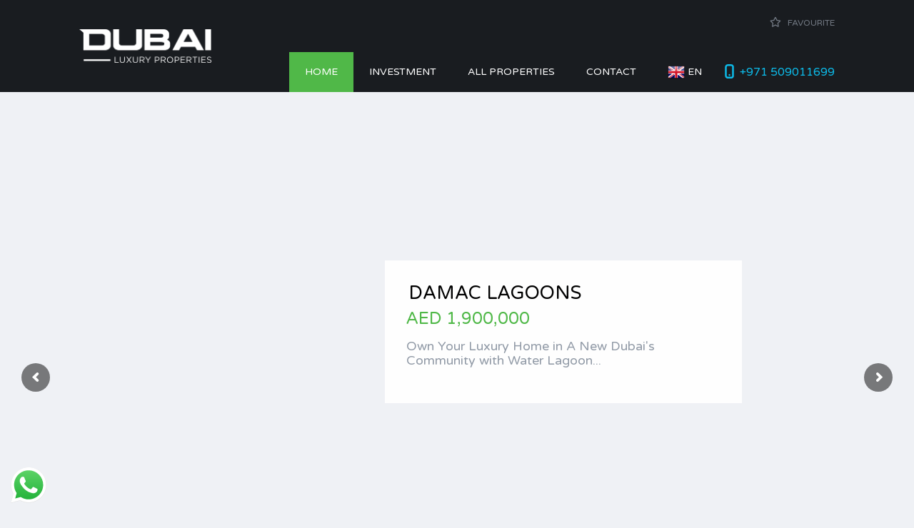

--- FILE ---
content_type: text/html; charset=UTF-8
request_url: https://luxurypropertiesuae.com/
body_size: 30625
content:
<!DOCTYPE html>
<html dir="ltr" lang="en-GB" prefix="og: https://ogp.me/ns#">
<head>
    <meta charset="UTF-8">
    <meta http-equiv="X-UA-Compatible" content="IE=edge">
    <meta name="viewport" content="width=device-width, initial-scale=1">
    <meta name="format-detection" content="telephone=no">
    <link rel="profile" href="https://gmpg.org/xfn/11">
    <title>Home - Luxury Properties UAE</title>

		<!-- All in One SEO 4.8.4.1 - aioseo.com -->
	<meta name="robots" content="max-image-preview:large" />
	<link rel="canonical" href="https://luxurypropertiesuae.com/" />
	<meta name="generator" content="All in One SEO (AIOSEO) 4.8.4.1" />
		<meta property="og:locale" content="en_GB" />
		<meta property="og:site_name" content="Luxury Properties UAE -" />
		<meta property="og:type" content="website" />
		<meta property="og:title" content="Home - Luxury Properties UAE" />
		<meta property="og:url" content="https://luxurypropertiesuae.com/" />
		<meta name="twitter:card" content="summary_large_image" />
		<meta name="twitter:title" content="Home - Luxury Properties UAE" />
		<script type="application/ld+json" class="aioseo-schema">
			{"@context":"https:\/\/schema.org","@graph":[{"@type":"BreadcrumbList","@id":"https:\/\/luxurypropertiesuae.com\/#breadcrumblist","itemListElement":[{"@type":"ListItem","@id":"https:\/\/luxurypropertiesuae.com#listItem","position":1,"name":"Home"}]},{"@type":"Organization","@id":"https:\/\/luxurypropertiesuae.com\/#organization","name":"Luxury Properties Uae","url":"https:\/\/luxurypropertiesuae.com\/"},{"@type":"WebPage","@id":"https:\/\/luxurypropertiesuae.com\/#webpage","url":"https:\/\/luxurypropertiesuae.com\/","name":"Home - Luxury Properties UAE","inLanguage":"en-GB","isPartOf":{"@id":"https:\/\/luxurypropertiesuae.com\/#website"},"breadcrumb":{"@id":"https:\/\/luxurypropertiesuae.com\/#breadcrumblist"},"datePublished":"2015-07-23T12:03:36-04:00","dateModified":"2015-07-23T12:03:36-04:00"},{"@type":"WebSite","@id":"https:\/\/luxurypropertiesuae.com\/#website","url":"https:\/\/luxurypropertiesuae.com\/","name":"Luxury Properties Uae","inLanguage":"en-GB","publisher":{"@id":"https:\/\/luxurypropertiesuae.com\/#organization"}}]}
		</script>
		<!-- All in One SEO -->

<link rel='dns-prefetch' href='//unpkg.com' />
<link rel='dns-prefetch' href='//fonts.googleapis.com' />
<link rel="alternate" type="application/rss+xml" title="Luxury Properties UAE &raquo; Feed" href="https://luxurypropertiesuae.com/feed/" />
<script type="text/javascript">
/* <![CDATA[ */
window._wpemojiSettings = {"baseUrl":"https:\/\/s.w.org\/images\/core\/emoji\/15.0.3\/72x72\/","ext":".png","svgUrl":"https:\/\/s.w.org\/images\/core\/emoji\/15.0.3\/svg\/","svgExt":".svg","source":{"concatemoji":"https:\/\/luxurypropertiesuae.com\/wp-includes\/js\/wp-emoji-release.min.js?ver=77f6202fabbd2d742afefde2bbe215a2"}};
/*! This file is auto-generated */
!function(i,n){var o,s,e;function c(e){try{var t={supportTests:e,timestamp:(new Date).valueOf()};sessionStorage.setItem(o,JSON.stringify(t))}catch(e){}}function p(e,t,n){e.clearRect(0,0,e.canvas.width,e.canvas.height),e.fillText(t,0,0);var t=new Uint32Array(e.getImageData(0,0,e.canvas.width,e.canvas.height).data),r=(e.clearRect(0,0,e.canvas.width,e.canvas.height),e.fillText(n,0,0),new Uint32Array(e.getImageData(0,0,e.canvas.width,e.canvas.height).data));return t.every(function(e,t){return e===r[t]})}function u(e,t,n){switch(t){case"flag":return n(e,"\ud83c\udff3\ufe0f\u200d\u26a7\ufe0f","\ud83c\udff3\ufe0f\u200b\u26a7\ufe0f")?!1:!n(e,"\ud83c\uddfa\ud83c\uddf3","\ud83c\uddfa\u200b\ud83c\uddf3")&&!n(e,"\ud83c\udff4\udb40\udc67\udb40\udc62\udb40\udc65\udb40\udc6e\udb40\udc67\udb40\udc7f","\ud83c\udff4\u200b\udb40\udc67\u200b\udb40\udc62\u200b\udb40\udc65\u200b\udb40\udc6e\u200b\udb40\udc67\u200b\udb40\udc7f");case"emoji":return!n(e,"\ud83d\udc26\u200d\u2b1b","\ud83d\udc26\u200b\u2b1b")}return!1}function f(e,t,n){var r="undefined"!=typeof WorkerGlobalScope&&self instanceof WorkerGlobalScope?new OffscreenCanvas(300,150):i.createElement("canvas"),a=r.getContext("2d",{willReadFrequently:!0}),o=(a.textBaseline="top",a.font="600 32px Arial",{});return e.forEach(function(e){o[e]=t(a,e,n)}),o}function t(e){var t=i.createElement("script");t.src=e,t.defer=!0,i.head.appendChild(t)}"undefined"!=typeof Promise&&(o="wpEmojiSettingsSupports",s=["flag","emoji"],n.supports={everything:!0,everythingExceptFlag:!0},e=new Promise(function(e){i.addEventListener("DOMContentLoaded",e,{once:!0})}),new Promise(function(t){var n=function(){try{var e=JSON.parse(sessionStorage.getItem(o));if("object"==typeof e&&"number"==typeof e.timestamp&&(new Date).valueOf()<e.timestamp+604800&&"object"==typeof e.supportTests)return e.supportTests}catch(e){}return null}();if(!n){if("undefined"!=typeof Worker&&"undefined"!=typeof OffscreenCanvas&&"undefined"!=typeof URL&&URL.createObjectURL&&"undefined"!=typeof Blob)try{var e="postMessage("+f.toString()+"("+[JSON.stringify(s),u.toString(),p.toString()].join(",")+"));",r=new Blob([e],{type:"text/javascript"}),a=new Worker(URL.createObjectURL(r),{name:"wpTestEmojiSupports"});return void(a.onmessage=function(e){c(n=e.data),a.terminate(),t(n)})}catch(e){}c(n=f(s,u,p))}t(n)}).then(function(e){for(var t in e)n.supports[t]=e[t],n.supports.everything=n.supports.everything&&n.supports[t],"flag"!==t&&(n.supports.everythingExceptFlag=n.supports.everythingExceptFlag&&n.supports[t]);n.supports.everythingExceptFlag=n.supports.everythingExceptFlag&&!n.supports.flag,n.DOMReady=!1,n.readyCallback=function(){n.DOMReady=!0}}).then(function(){return e}).then(function(){var e;n.supports.everything||(n.readyCallback(),(e=n.source||{}).concatemoji?t(e.concatemoji):e.wpemoji&&e.twemoji&&(t(e.twemoji),t(e.wpemoji)))}))}((window,document),window._wpemojiSettings);
/* ]]> */
</script>
<link rel='stylesheet' id='ht_ctc_main_css-css' href='https://luxurypropertiesuae.com/wp-content/plugins/click-to-chat-for-whatsapp/new/inc/assets/css/main.css?ver=4.24' type='text/css' media='all' />
<style id='wp-emoji-styles-inline-css' type='text/css'>

	img.wp-smiley, img.emoji {
		display: inline !important;
		border: none !important;
		box-shadow: none !important;
		height: 1em !important;
		width: 1em !important;
		margin: 0 0.07em !important;
		vertical-align: -0.1em !important;
		background: none !important;
		padding: 0 !important;
	}
</style>
<link rel='stylesheet' id='wp-block-library-css' href='https://luxurypropertiesuae.com/wp-includes/css/dist/block-library/style.min.css?ver=77f6202fabbd2d742afefde2bbe215a2' type='text/css' media='all' />
<style id='wp-block-library-theme-inline-css' type='text/css'>
.wp-block-audio :where(figcaption){color:#555;font-size:13px;text-align:center}.is-dark-theme .wp-block-audio :where(figcaption){color:#ffffffa6}.wp-block-audio{margin:0 0 1em}.wp-block-code{border:1px solid #ccc;border-radius:4px;font-family:Menlo,Consolas,monaco,monospace;padding:.8em 1em}.wp-block-embed :where(figcaption){color:#555;font-size:13px;text-align:center}.is-dark-theme .wp-block-embed :where(figcaption){color:#ffffffa6}.wp-block-embed{margin:0 0 1em}.blocks-gallery-caption{color:#555;font-size:13px;text-align:center}.is-dark-theme .blocks-gallery-caption{color:#ffffffa6}:root :where(.wp-block-image figcaption){color:#555;font-size:13px;text-align:center}.is-dark-theme :root :where(.wp-block-image figcaption){color:#ffffffa6}.wp-block-image{margin:0 0 1em}.wp-block-pullquote{border-bottom:4px solid;border-top:4px solid;color:currentColor;margin-bottom:1.75em}.wp-block-pullquote cite,.wp-block-pullquote footer,.wp-block-pullquote__citation{color:currentColor;font-size:.8125em;font-style:normal;text-transform:uppercase}.wp-block-quote{border-left:.25em solid;margin:0 0 1.75em;padding-left:1em}.wp-block-quote cite,.wp-block-quote footer{color:currentColor;font-size:.8125em;font-style:normal;position:relative}.wp-block-quote.has-text-align-right{border-left:none;border-right:.25em solid;padding-left:0;padding-right:1em}.wp-block-quote.has-text-align-center{border:none;padding-left:0}.wp-block-quote.is-large,.wp-block-quote.is-style-large,.wp-block-quote.is-style-plain{border:none}.wp-block-search .wp-block-search__label{font-weight:700}.wp-block-search__button{border:1px solid #ccc;padding:.375em .625em}:where(.wp-block-group.has-background){padding:1.25em 2.375em}.wp-block-separator.has-css-opacity{opacity:.4}.wp-block-separator{border:none;border-bottom:2px solid;margin-left:auto;margin-right:auto}.wp-block-separator.has-alpha-channel-opacity{opacity:1}.wp-block-separator:not(.is-style-wide):not(.is-style-dots){width:100px}.wp-block-separator.has-background:not(.is-style-dots){border-bottom:none;height:1px}.wp-block-separator.has-background:not(.is-style-wide):not(.is-style-dots){height:2px}.wp-block-table{margin:0 0 1em}.wp-block-table td,.wp-block-table th{word-break:normal}.wp-block-table :where(figcaption){color:#555;font-size:13px;text-align:center}.is-dark-theme .wp-block-table :where(figcaption){color:#ffffffa6}.wp-block-video :where(figcaption){color:#555;font-size:13px;text-align:center}.is-dark-theme .wp-block-video :where(figcaption){color:#ffffffa6}.wp-block-video{margin:0 0 1em}:root :where(.wp-block-template-part.has-background){margin-bottom:0;margin-top:0;padding:1.25em 2.375em}
</style>
<style id='classic-theme-styles-inline-css' type='text/css'>
/*! This file is auto-generated */
.wp-block-button__link{color:#fff;background-color:#32373c;border-radius:9999px;box-shadow:none;text-decoration:none;padding:calc(.667em + 2px) calc(1.333em + 2px);font-size:1.125em}.wp-block-file__button{background:#32373c;color:#fff;text-decoration:none}
</style>
<style id='global-styles-inline-css' type='text/css'>
:root{--wp--preset--aspect-ratio--square: 1;--wp--preset--aspect-ratio--4-3: 4/3;--wp--preset--aspect-ratio--3-4: 3/4;--wp--preset--aspect-ratio--3-2: 3/2;--wp--preset--aspect-ratio--2-3: 2/3;--wp--preset--aspect-ratio--16-9: 16/9;--wp--preset--aspect-ratio--9-16: 9/16;--wp--preset--color--black: #000000;--wp--preset--color--cyan-bluish-gray: #abb8c3;--wp--preset--color--white: #ffffff;--wp--preset--color--pale-pink: #f78da7;--wp--preset--color--vivid-red: #cf2e2e;--wp--preset--color--luminous-vivid-orange: #ff6900;--wp--preset--color--luminous-vivid-amber: #fcb900;--wp--preset--color--light-green-cyan: #7bdcb5;--wp--preset--color--vivid-green-cyan: #00d084;--wp--preset--color--pale-cyan-blue: #8ed1fc;--wp--preset--color--vivid-cyan-blue: #0693e3;--wp--preset--color--vivid-purple: #9b51e0;--wp--preset--gradient--vivid-cyan-blue-to-vivid-purple: linear-gradient(135deg,rgba(6,147,227,1) 0%,rgb(155,81,224) 100%);--wp--preset--gradient--light-green-cyan-to-vivid-green-cyan: linear-gradient(135deg,rgb(122,220,180) 0%,rgb(0,208,130) 100%);--wp--preset--gradient--luminous-vivid-amber-to-luminous-vivid-orange: linear-gradient(135deg,rgba(252,185,0,1) 0%,rgba(255,105,0,1) 100%);--wp--preset--gradient--luminous-vivid-orange-to-vivid-red: linear-gradient(135deg,rgba(255,105,0,1) 0%,rgb(207,46,46) 100%);--wp--preset--gradient--very-light-gray-to-cyan-bluish-gray: linear-gradient(135deg,rgb(238,238,238) 0%,rgb(169,184,195) 100%);--wp--preset--gradient--cool-to-warm-spectrum: linear-gradient(135deg,rgb(74,234,220) 0%,rgb(151,120,209) 20%,rgb(207,42,186) 40%,rgb(238,44,130) 60%,rgb(251,105,98) 80%,rgb(254,248,76) 100%);--wp--preset--gradient--blush-light-purple: linear-gradient(135deg,rgb(255,206,236) 0%,rgb(152,150,240) 100%);--wp--preset--gradient--blush-bordeaux: linear-gradient(135deg,rgb(254,205,165) 0%,rgb(254,45,45) 50%,rgb(107,0,62) 100%);--wp--preset--gradient--luminous-dusk: linear-gradient(135deg,rgb(255,203,112) 0%,rgb(199,81,192) 50%,rgb(65,88,208) 100%);--wp--preset--gradient--pale-ocean: linear-gradient(135deg,rgb(255,245,203) 0%,rgb(182,227,212) 50%,rgb(51,167,181) 100%);--wp--preset--gradient--electric-grass: linear-gradient(135deg,rgb(202,248,128) 0%,rgb(113,206,126) 100%);--wp--preset--gradient--midnight: linear-gradient(135deg,rgb(2,3,129) 0%,rgb(40,116,252) 100%);--wp--preset--font-size--small: 13px;--wp--preset--font-size--medium: 20px;--wp--preset--font-size--large: 36px;--wp--preset--font-size--x-large: 42px;--wp--preset--spacing--20: 0.44rem;--wp--preset--spacing--30: 0.67rem;--wp--preset--spacing--40: 1rem;--wp--preset--spacing--50: 1.5rem;--wp--preset--spacing--60: 2.25rem;--wp--preset--spacing--70: 3.38rem;--wp--preset--spacing--80: 5.06rem;--wp--preset--shadow--natural: 6px 6px 9px rgba(0, 0, 0, 0.2);--wp--preset--shadow--deep: 12px 12px 50px rgba(0, 0, 0, 0.4);--wp--preset--shadow--sharp: 6px 6px 0px rgba(0, 0, 0, 0.2);--wp--preset--shadow--outlined: 6px 6px 0px -3px rgba(255, 255, 255, 1), 6px 6px rgba(0, 0, 0, 1);--wp--preset--shadow--crisp: 6px 6px 0px rgba(0, 0, 0, 1);}:where(.is-layout-flex){gap: 0.5em;}:where(.is-layout-grid){gap: 0.5em;}body .is-layout-flex{display: flex;}.is-layout-flex{flex-wrap: wrap;align-items: center;}.is-layout-flex > :is(*, div){margin: 0;}body .is-layout-grid{display: grid;}.is-layout-grid > :is(*, div){margin: 0;}:where(.wp-block-columns.is-layout-flex){gap: 2em;}:where(.wp-block-columns.is-layout-grid){gap: 2em;}:where(.wp-block-post-template.is-layout-flex){gap: 1.25em;}:where(.wp-block-post-template.is-layout-grid){gap: 1.25em;}.has-black-color{color: var(--wp--preset--color--black) !important;}.has-cyan-bluish-gray-color{color: var(--wp--preset--color--cyan-bluish-gray) !important;}.has-white-color{color: var(--wp--preset--color--white) !important;}.has-pale-pink-color{color: var(--wp--preset--color--pale-pink) !important;}.has-vivid-red-color{color: var(--wp--preset--color--vivid-red) !important;}.has-luminous-vivid-orange-color{color: var(--wp--preset--color--luminous-vivid-orange) !important;}.has-luminous-vivid-amber-color{color: var(--wp--preset--color--luminous-vivid-amber) !important;}.has-light-green-cyan-color{color: var(--wp--preset--color--light-green-cyan) !important;}.has-vivid-green-cyan-color{color: var(--wp--preset--color--vivid-green-cyan) !important;}.has-pale-cyan-blue-color{color: var(--wp--preset--color--pale-cyan-blue) !important;}.has-vivid-cyan-blue-color{color: var(--wp--preset--color--vivid-cyan-blue) !important;}.has-vivid-purple-color{color: var(--wp--preset--color--vivid-purple) !important;}.has-black-background-color{background-color: var(--wp--preset--color--black) !important;}.has-cyan-bluish-gray-background-color{background-color: var(--wp--preset--color--cyan-bluish-gray) !important;}.has-white-background-color{background-color: var(--wp--preset--color--white) !important;}.has-pale-pink-background-color{background-color: var(--wp--preset--color--pale-pink) !important;}.has-vivid-red-background-color{background-color: var(--wp--preset--color--vivid-red) !important;}.has-luminous-vivid-orange-background-color{background-color: var(--wp--preset--color--luminous-vivid-orange) !important;}.has-luminous-vivid-amber-background-color{background-color: var(--wp--preset--color--luminous-vivid-amber) !important;}.has-light-green-cyan-background-color{background-color: var(--wp--preset--color--light-green-cyan) !important;}.has-vivid-green-cyan-background-color{background-color: var(--wp--preset--color--vivid-green-cyan) !important;}.has-pale-cyan-blue-background-color{background-color: var(--wp--preset--color--pale-cyan-blue) !important;}.has-vivid-cyan-blue-background-color{background-color: var(--wp--preset--color--vivid-cyan-blue) !important;}.has-vivid-purple-background-color{background-color: var(--wp--preset--color--vivid-purple) !important;}.has-black-border-color{border-color: var(--wp--preset--color--black) !important;}.has-cyan-bluish-gray-border-color{border-color: var(--wp--preset--color--cyan-bluish-gray) !important;}.has-white-border-color{border-color: var(--wp--preset--color--white) !important;}.has-pale-pink-border-color{border-color: var(--wp--preset--color--pale-pink) !important;}.has-vivid-red-border-color{border-color: var(--wp--preset--color--vivid-red) !important;}.has-luminous-vivid-orange-border-color{border-color: var(--wp--preset--color--luminous-vivid-orange) !important;}.has-luminous-vivid-amber-border-color{border-color: var(--wp--preset--color--luminous-vivid-amber) !important;}.has-light-green-cyan-border-color{border-color: var(--wp--preset--color--light-green-cyan) !important;}.has-vivid-green-cyan-border-color{border-color: var(--wp--preset--color--vivid-green-cyan) !important;}.has-pale-cyan-blue-border-color{border-color: var(--wp--preset--color--pale-cyan-blue) !important;}.has-vivid-cyan-blue-border-color{border-color: var(--wp--preset--color--vivid-cyan-blue) !important;}.has-vivid-purple-border-color{border-color: var(--wp--preset--color--vivid-purple) !important;}.has-vivid-cyan-blue-to-vivid-purple-gradient-background{background: var(--wp--preset--gradient--vivid-cyan-blue-to-vivid-purple) !important;}.has-light-green-cyan-to-vivid-green-cyan-gradient-background{background: var(--wp--preset--gradient--light-green-cyan-to-vivid-green-cyan) !important;}.has-luminous-vivid-amber-to-luminous-vivid-orange-gradient-background{background: var(--wp--preset--gradient--luminous-vivid-amber-to-luminous-vivid-orange) !important;}.has-luminous-vivid-orange-to-vivid-red-gradient-background{background: var(--wp--preset--gradient--luminous-vivid-orange-to-vivid-red) !important;}.has-very-light-gray-to-cyan-bluish-gray-gradient-background{background: var(--wp--preset--gradient--very-light-gray-to-cyan-bluish-gray) !important;}.has-cool-to-warm-spectrum-gradient-background{background: var(--wp--preset--gradient--cool-to-warm-spectrum) !important;}.has-blush-light-purple-gradient-background{background: var(--wp--preset--gradient--blush-light-purple) !important;}.has-blush-bordeaux-gradient-background{background: var(--wp--preset--gradient--blush-bordeaux) !important;}.has-luminous-dusk-gradient-background{background: var(--wp--preset--gradient--luminous-dusk) !important;}.has-pale-ocean-gradient-background{background: var(--wp--preset--gradient--pale-ocean) !important;}.has-electric-grass-gradient-background{background: var(--wp--preset--gradient--electric-grass) !important;}.has-midnight-gradient-background{background: var(--wp--preset--gradient--midnight) !important;}.has-small-font-size{font-size: var(--wp--preset--font-size--small) !important;}.has-medium-font-size{font-size: var(--wp--preset--font-size--medium) !important;}.has-large-font-size{font-size: var(--wp--preset--font-size--large) !important;}.has-x-large-font-size{font-size: var(--wp--preset--font-size--x-large) !important;}
:where(.wp-block-post-template.is-layout-flex){gap: 1.25em;}:where(.wp-block-post-template.is-layout-grid){gap: 1.25em;}
:where(.wp-block-columns.is-layout-flex){gap: 2em;}:where(.wp-block-columns.is-layout-grid){gap: 2em;}
:root :where(.wp-block-pullquote){font-size: 1.5em;line-height: 1.6;}
</style>
<link rel='stylesheet' id=' inspiry-mortgage-calculator-css' href='https://luxurypropertiesuae.com/wp-content/plugins/inspiry-real-estate/includes/widgets/mortgage-calculator/css/main.css?ver=screen' type='text/css' media='all' />
<link rel='stylesheet' id='inspiry-real-estate-css' href='https://luxurypropertiesuae.com/wp-content/plugins/inspiry-real-estate/public/css/inspiry-real-estate-public.css?ver=1.5.0' type='text/css' media='all' />
<link rel='stylesheet' id='google-varela-round-css' href='//fonts.googleapis.com/css?family=Varela+Round&#038;subset=latin%2Clatin-ext&#038;ver=1.9.5' type='text/css' media='all' />
<link rel='stylesheet' id='flexslider-css' href='https://luxurypropertiesuae.com/wp-content/plugins/js_composer/assets/lib/flexslider/flexslider.min.css?ver=6.10.0' type='text/css' media='all' />
<link rel='stylesheet' id='lightslider-css' href='https://luxurypropertiesuae.com/wp-content/themes/inspiry-real-places/js/lightslider/css/lightslider.min.css?ver=1.1.2' type='text/css' media='all' />
<link rel='stylesheet' id='owl-carousel-css' href='https://luxurypropertiesuae.com/wp-content/themes/inspiry-real-places/js/owl.carousel/owl.carousel.css?ver=1.9.5' type='text/css' media='all' />
<link rel='stylesheet' id='fancybox-css' href='https://luxurypropertiesuae.com/wp-content/themes/inspiry-real-places/js/fancybox/jquery.fancybox.min.css?ver=3.5.7' type='text/css' media='all' />
<link rel='stylesheet' id='select2-css' href='https://luxurypropertiesuae.com/wp-content/themes/inspiry-real-places/js/select2/select2.css?ver=4.0.0' type='text/css' media='all' />
<link rel='stylesheet' id='font-awesome-rp-css' href='https://luxurypropertiesuae.com/wp-content/themes/inspiry-real-places/css/all.min.css?ver=5.15.3' type='text/css' media='all' />
<link rel='stylesheet' id='animate-css' href='https://luxurypropertiesuae.com/wp-content/themes/inspiry-real-places/css/animate.css?ver=1.9.5' type='text/css' media='all' />
<link rel='stylesheet' id='inspiry-main-css' href='https://luxurypropertiesuae.com/wp-content/themes/inspiry-real-places/css/main.css?ver=1.9.5' type='text/css' media='all' />
<link rel='stylesheet' id='inspiry-theme-css' href='https://luxurypropertiesuae.com/wp-content/themes/inspiry-real-places/css/theme.css?ver=1.9.5' type='text/css' media='all' />
<link rel='stylesheet' id='leaflet-css' href='https://unpkg.com/leaflet@1.3.4/dist/leaflet.css?ver=1.3.4' type='text/css' media='all' />
<link rel='stylesheet' id='inspiry-parent-default-css' href='https://luxurypropertiesuae.com/wp-content/themes/inspiry-real-places/style.css?ver=77f6202fabbd2d742afefde2bbe215a2' type='text/css' media='all' />
<link rel='stylesheet' id='inspiry-parent-custom-css' href='https://luxurypropertiesuae.com/wp-content/themes/inspiry-real-places/css/custom.css?ver=1.9.5' type='text/css' media='all' />
<style id='inspiry-parent-custom-inline-css' type='text/css'>
.header-variation-three .icon-email-two,
                                 .header-variation-three .icon-lock { fill : #737a84; }
.header-variation-three .user-nav a:hover .icon-email-two,
                                 .header-variation-three .user-nav a:hover .icon-lock { fill : #ffffff; }
.header-variation-three .icon-phone-two { fill : #0DBAE8; }
.single-property .fancy-title { color : #0dbae8; }
.single-property-price { color : #0dbae8; }
.single-property .meta-icon { fill : #0dbae8; }
.single-property .property-title-wrapper .favorite-and-print .fa { color : #0dbae8; }
.single-property .agent-post-even, .agent-single-post .agent-content-wrapper, .single-property .agent-sidebar-widget { background-color : #0dbae8; }
.single-property .agent-social-profiles a, .single-property .agent-name span { color : #0080BE; }
.single-property .agent-contacts-list .contacts-icon { fill : #0080BE; }
.single-property .agent-common-styles .agent-contacts-list span { color : #fff; }
.single-property .agent-common-styles p, .single-property .agent-common-styles .agent-contacts-list > li { color : #ccf3ff; }
.single-property .agent-post-even .btn-default, .single-property .agent-sidebar-widget .btn-default { color : #fff; }
.single-property .agent-post-even .btn-default:hover, .single-property .agent-sidebar-widget .btn-default:hover { color : #fff; }
.single-property .agent-post-even .btn-default, .single-property .agent-sidebar-widget .btn-default { background-color : #069cd2; }
.single-property .agent-post-even .btn-default:hover, .single-property .agent-sidebar-widget .btn-default:hover { background-color : #0586b4; }
#scroll-top { background-color : #3CCBF5; }
#scroll-top:hover { background-color : #0dbae8; }
#scroll-top:active { background-color : #0dbae8; }
#scroll-top i { color : #ffffff; }
#scroll-top:hover i { color : #ffffff; }
#scroll-top:active i { color : #ffffff; }
.partners-two .container .row .col-xs-12 .list-grid-layout li img{
    height: 90px;
}

</style>
<link rel='stylesheet' id='inspiry-child-default-css' href='https://luxurypropertiesuae.com/wp-content/themes/inspiry-real-places-child/style.css?ver=1.0.0' type='text/css' media='all' />
<link rel='stylesheet' id='inspiry-child-custom-css' href='https://luxurypropertiesuae.com/wp-content/themes/inspiry-real-places-child/child-custom.css?ver=1.0.0' type='text/css' media='all' />
<script type="text/javascript" src="https://luxurypropertiesuae.com/wp-includes/js/jquery/jquery.min.js?ver=3.7.1" id="jquery-core-js"></script>
<script type="text/javascript" src="https://luxurypropertiesuae.com/wp-includes/js/jquery/jquery-migrate.min.js?ver=3.4.1" id="jquery-migrate-js"></script>
<script type="text/javascript" src="https://luxurypropertiesuae.com/wp-content/plugins/inspiry-real-estate/public/js/jquery.validate.min.js?ver=1.13.1" id="jquery-validate-js"></script>
<script type="text/javascript" src="https://luxurypropertiesuae.com/wp-content/plugins/revslider/public/assets/js/rbtools.min.js?ver=6.6.11" async id="tp-tools-js"></script>
<script type="text/javascript" src="https://luxurypropertiesuae.com/wp-content/plugins/revslider/public/assets/js/rs6.min.js?ver=6.6.11" async id="revmin-js"></script>
<link rel="https://api.w.org/" href="https://luxurypropertiesuae.com/wp-json/" /><link rel="alternate" title="JSON" type="application/json" href="https://luxurypropertiesuae.com/wp-json/wp/v2/pages/105" /><link rel="EditURI" type="application/rsd+xml" title="RSD" href="https://luxurypropertiesuae.com/xmlrpc.php?rsd" />
<link rel="alternate" title="oEmbed (JSON)" type="application/json+oembed" href="https://luxurypropertiesuae.com/wp-json/oembed/1.0/embed?url=https%3A%2F%2Fluxurypropertiesuae.com%2F" />
<link rel="alternate" title="oEmbed (XML)" type="text/xml+oembed" href="https://luxurypropertiesuae.com/wp-json/oembed/1.0/embed?url=https%3A%2F%2Fluxurypropertiesuae.com%2F&#038;format=xml" />
<meta name="framework" content="Redux 4.1.26" /><!-- Yandex.Metrika counter by Yandex Metrica Plugin -->
<script type="text/javascript" >
    (function(m,e,t,r,i,k,a){m[i]=m[i]||function(){(m[i].a=m[i].a||[]).push(arguments)};
        m[i].l=1*new Date();k=e.createElement(t),a=e.getElementsByTagName(t)[0],k.async=1,k.src=r,a.parentNode.insertBefore(k,a)})
    (window, document, "script", "https://mc.yandex.ru/metrika/tag.js", "ym");

    ym(57651520, "init", {
        id:57651520,
        clickmap:true,
        trackLinks:true,
        accurateTrackBounce:false,
        webvisor:true,
	        });
</script>
<noscript><div><img src="https://mc.yandex.ru/watch/57651520" style="position:absolute; left:-9999px;" alt="" /></div></noscript>
<!-- /Yandex.Metrika counter -->
<meta name="generator" content="Powered by WPBakery Page Builder - drag and drop page builder for WordPress."/>
<meta name="generator" content="Powered by Slider Revolution 6.6.11 - responsive, Mobile-Friendly Slider Plugin for WordPress with comfortable drag and drop interface." />
<link rel="icon" href="https://luxurypropertiesuae.com/wp-content/uploads/2019/01/cropped-28277001_1815162395443569_824543226387388422_n-1-32x32.png" sizes="32x32" />
<link rel="icon" href="https://luxurypropertiesuae.com/wp-content/uploads/2019/01/cropped-28277001_1815162395443569_824543226387388422_n-1-192x192.png" sizes="192x192" />
<link rel="apple-touch-icon" href="https://luxurypropertiesuae.com/wp-content/uploads/2019/01/cropped-28277001_1815162395443569_824543226387388422_n-1-180x180.png" />
<meta name="msapplication-TileImage" content="https://luxurypropertiesuae.com/wp-content/uploads/2019/01/cropped-28277001_1815162395443569_824543226387388422_n-1-270x270.png" />
<script>function setREVStartSize(e){
			//window.requestAnimationFrame(function() {
				window.RSIW = window.RSIW===undefined ? window.innerWidth : window.RSIW;
				window.RSIH = window.RSIH===undefined ? window.innerHeight : window.RSIH;
				try {
					var pw = document.getElementById(e.c).parentNode.offsetWidth,
						newh;
					pw = pw===0 || isNaN(pw) || (e.l=="fullwidth" || e.layout=="fullwidth") ? window.RSIW : pw;
					e.tabw = e.tabw===undefined ? 0 : parseInt(e.tabw);
					e.thumbw = e.thumbw===undefined ? 0 : parseInt(e.thumbw);
					e.tabh = e.tabh===undefined ? 0 : parseInt(e.tabh);
					e.thumbh = e.thumbh===undefined ? 0 : parseInt(e.thumbh);
					e.tabhide = e.tabhide===undefined ? 0 : parseInt(e.tabhide);
					e.thumbhide = e.thumbhide===undefined ? 0 : parseInt(e.thumbhide);
					e.mh = e.mh===undefined || e.mh=="" || e.mh==="auto" ? 0 : parseInt(e.mh,0);
					if(e.layout==="fullscreen" || e.l==="fullscreen")
						newh = Math.max(e.mh,window.RSIH);
					else{
						e.gw = Array.isArray(e.gw) ? e.gw : [e.gw];
						for (var i in e.rl) if (e.gw[i]===undefined || e.gw[i]===0) e.gw[i] = e.gw[i-1];
						e.gh = e.el===undefined || e.el==="" || (Array.isArray(e.el) && e.el.length==0)? e.gh : e.el;
						e.gh = Array.isArray(e.gh) ? e.gh : [e.gh];
						for (var i in e.rl) if (e.gh[i]===undefined || e.gh[i]===0) e.gh[i] = e.gh[i-1];
											
						var nl = new Array(e.rl.length),
							ix = 0,
							sl;
						e.tabw = e.tabhide>=pw ? 0 : e.tabw;
						e.thumbw = e.thumbhide>=pw ? 0 : e.thumbw;
						e.tabh = e.tabhide>=pw ? 0 : e.tabh;
						e.thumbh = e.thumbhide>=pw ? 0 : e.thumbh;
						for (var i in e.rl) nl[i] = e.rl[i]<window.RSIW ? 0 : e.rl[i];
						sl = nl[0];
						for (var i in nl) if (sl>nl[i] && nl[i]>0) { sl = nl[i]; ix=i;}
						var m = pw>(e.gw[ix]+e.tabw+e.thumbw) ? 1 : (pw-(e.tabw+e.thumbw)) / (e.gw[ix]);
						newh =  (e.gh[ix] * m) + (e.tabh + e.thumbh);
					}
					var el = document.getElementById(e.c);
					if (el!==null && el) el.style.height = newh+"px";
					el = document.getElementById(e.c+"_wrapper");
					if (el!==null && el) {
						el.style.height = newh+"px";
						el.style.display = "block";
					}
				} catch(e){
					console.log("Failure at Presize of Slider:" + e)
				}
			//});
		  };</script>
		<style type="text/css" id="wp-custom-css">
			.site-logo img {
    max-width: 70%;
}
.contact-number{
	cursor:pointer;
}
.partners img {
    width: 180px;
	height: auto !important;

}
.partners.partners-two.fade-in-up ul {
    margin-top: 22px !important;
}
.LandbotLivechat{
	right: 70px !important;
}

@media screen and (min-width: 1200px){

	.site-header .container{
		width: 85% !important;
	}
}

.LandbotProactive[data-open="true"] {
    height: 140px;
}		</style>
		<style id="inspiry_options-dynamic-css" title="dynamic-css" class="redux-options-output">h1, h2, h3, h4, h5, h6, .h1, .h2, .h3, .h4, .h5, .h6{color:#4A525D;}body{color:#4A525D;}blockquote,blockquote p{color:#4A525D;}a{color:#191c20;}a:hover{color:#0dbae8;}a:active{color:#0dbae8;}.default-page .entry-content a{color:#0dbae8;}.default-page .entry-content a:hover{color:#ff8000;}.default-page .entry-content a:active{color:#ff8000;}.header-variation-three{background-color:#191c20;}.header-variation-three .site-logo a{color:#ffffff;}.header-variation-three .site-logo a:hover{color:#0dbae8;}.header-variation-three .site-logo a:active{color:#0dbae8;}.header-variation-three .tag-line{color:#4A525D;}.header-variation-three .header-top{border-color:#2e3135;}.header-variation-three .user-nav a,
                 .header-variation-three .header-social-nav > a{color:#737a84;}.header-variation-three .user-nav a:hover,
                 .header-variation-three .header-social-nav > a:hover{color:#ffffff;}.header-variation-three .user-nav a:active,
                 .header-variation-three .header-social-nav > a:active{color:#ffffff;}.header-variation-three .contact-number a,.header-variation-three .contact-number span{color:#0DBAE8;}.header-variation-three .main-menu > li > a{color:#FFFFFF;}.header-variation-three .main-menu li:hover > a{color:#FFFFFF;}.header-variation-three .main-menu li:hover > a,.header-variation-three .main-menu > .current-menu-item > a,.header-variation-three .sub-menu{background-color:#50b848;}.header-variation-three .sub-menu a{color:#B8EAB4;}.header-variation-three .main-menu .sub-menu li:hover > a{color:#FFFFFF;}.header-variation-three .sub-menu a:after{background-color:#66C55E;}.row-odd .property-post-odd,.row-even .property-post-even{background-color:#4A525D;}.row-odd .property-post-odd a,.row-even .property-post-even a{color:#ffffff;}.row-odd .property-post-odd a:hover,.row-even .property-post-even a:hover{color:#0dbae8;}.row-odd .property-post-odd a:active,.row-even .property-post-even a:active{color:#0dbae8;}.row-odd .property-post-odd .price,.row-even .property-post-even .price{color:#0DBAE8;}.row-odd .property-post-odd .property-status-tag,.row-even .property-post-even .property-status-tag{color:#4a525d;}.row-odd .property-post-odd .property-status-tag:hover,.row-even .property-post-even .property-status-tag:hover{color:#ffffff;}.row-odd .property-post-odd .property-status-tag,.row-even .property-post-even .property-status-tag{background-color:#FFFFFF;}.row-odd .property-post-odd .property-status-tag:hover,.row-even .property-post-even .property-status-tag:hover{background-color:#FF8000;}.row-odd .property-post-odd,.row-even .property-post-even,.row-odd .property-post-odd .meta-item-unit,.row-even .property-post-even .meta-item-unit{color:#C0C5CD;}.row-odd .property-post-odd .meta-item-value,.row-even .property-post-even .meta-item-value{color:#FFFFFF;}.row-odd .property-post-even,.row-even .property-post-odd{background-color:#E9EDF1;}.row-odd .property-post-even a,.row-even .property-post-odd a{color:#4a525d;}.row-odd .property-post-even a:hover,.row-even .property-post-odd a:hover{color:#0dbae8;}.row-odd .property-post-even a:active,.row-even .property-post-odd a:active{color:#0dbae8;}.row-odd .property-post-even .price,.row-even .property-post-odd .price{color:#0DBAE8;}.row-odd .property-post-even .property-status-tag,.row-even .property-post-odd .property-status-tag{color:#4a525d;}.row-odd .property-post-even .property-status-tag:hover,.row-even .property-post-odd .property-status-tag:hover{color:#ffffff;}.row-odd .property-post-even .property-status-tag,.row-even .property-post-odd .property-status-tag{background-color:#FFFFFF;}.row-odd .property-post-even .property-status-tag:hover,.row-even .property-post-odd .property-status-tag:hover{background-color:#FF8000;}.row-odd .property-post-even,.row-even .property-post-odd,.row-odd .property-post-even .meta-item-unit,.row-even .property-post-odd .meta-item-unit{color:#6A7585;}.row-odd .property-post-even .meta-item-value,.row-even .property-post-odd .meta-item-value{color:#FFFFFF;}.property-listing-two .property-description{background-color:rgba(28,31,35,0.9);}.property-listing-two .property-description:hover{background-color:rgba(237,106,0,0.9);}.property-listing-two a{color:#ffffff;}.property-listing-two a:hover{color:#804000;}.property-listing-two a:active{color:#804000;}.property-listing-two .price{color:#0DBAE8;}.property-listing-two .property-status-tag{color:#4a525d;}.property-listing-two .property-status-tag:hover{color:#ffffff;}.property-listing-two .property-status-tag{background-color:#FFFFFF;}.property-listing-two .property-status-tag:hover{background-color:#994D00;}.property-listing-two{color:#FFFFFF;}.welcome-text .title{color:#191C20;}.welcome-text p{color:#191C20;}.property-listing-three-post .property-status{color:#ffffff;}.property-listing-three-post .property-status:hover{color:#ffffff;}.property-listing-three-post .property-status{background-color:#0DBAE8;}.property-listing-three-post .property-status:hover{background-color:#0CA7D0;}.property-listing-three-post .property-description{background-color:#FFFFFF;}.property-listing-three-post .property-description{border-color:#EBEEF2;}.property-listing-three-post .entry-title a{color:#191c20;}.property-listing-three-post .entry-title a:hover{color:#0dbae8;}.property-listing-three-post .entry-title a:active{color:#0dbae8;}.property-listing-three-post .price{color:#50B848;}.property-listing-three-post p,.property-listing-three-post .meta-wrapper:before,.property-listing-three-post .meta-unit,.property-listing-three-post .meta-label{color:#929BA7;}.property-listing-three-post .property-meta{background-color:#F7F8FA;}.property-listing-three-post .property-meta{border-color:#EBEEF2;}.property-listing-three-post .meta-value{color:#0DBAE8;}.featured-properties-three{background-color:#E9EDF1;}.featured-properties-three .section-title{color:#191C20;}.featured-properties-three .property-description{background-color:#FFFFFF;}.featured-properties-three .featured-property-post p,.featured-properties-three .featured-property-post .meta-wrapper:before,.featured-properties-three .featured-property-post .meta-unit,.featured-properties-three .featured-property-post .meta-label{color:#929BA7;}.featured-properties-three .entry-title a{color:#4a525d;}.featured-properties-three .entry-title a:hover{color:#0dbae8;}.featured-properties-three .entry-title a:active{color:#0dbae8;}.featured-properties-three .featured-property-post .price{color:#0DBAE8;}.featured-properties-three .featured-property-post .property-status{color:#ffffff;}.featured-properties-three .featured-property-post .property-status:hover{color:#ffffff;}.featured-properties-three .featured-property-post .property-status{background-color:#50B848;}.featured-properties-three .featured-property-post .property-status:hover{background-color:#48A640;}.featured-properties-three .property-meta{background-color:#F7F8FA;}.featured-properties-three .featured-property-post .meta-value{color:#50B848;}.submit-property-one:before{background-color:rgba(0,0,0,0.7);}.submit-property .title,.submit-property .sub-title{color:#FFFFFF;}.submit-property{color:#B3B6BB;}.submit-property .submit-property-title{color:#50B848;}.submit-property .btn-green{color:#ffffff;}.submit-property .btn-green:hover{color:#ffffff;}.submit-property .btn-green:active{color:#ffffff;}.submit-property .btn-green{background-color:#50B848;}.submit-property .btn-green:hover,.submit-property .btn-green:focus{background-color:#4BAD43;}.site-footer-two{background-color:#4a525d;}.site-footer-two h1,.site-footer-two h2,.site-footer-two h3,.site-footer-two h4,.site-footer-two h5,.site-footer-two h6,.site-footer-two .h1,.site-footer-two .h2,.site-footer-two .h3,.site-footer-two .h4,.site-footer-two .h5,.site-footer-two .h6{color:#ffffff;}.site-footer-two{color:#ffffff;}.site-footer-two a{color:#9aa2aa;}.site-footer-two a:hover{color:#ffffff;}.site-footer-two a:active{color:#ffffff;}</style><noscript><style> .wpb_animate_when_almost_visible { opacity: 1; }</style></noscript></head>
<body data-rsssl=1 class="home page-template page-template-page-templates page-template-home page-template-page-templateshome-php page page-id-105 wp-embed-responsive inspiry-header-variation-three inspiry-slider-header inspiry-revolution-slider wpb-js-composer js-comp-ver-6.10.0 vc_responsive">
<script> (function f() { var widget_key = '8d8c80fd8d02bfa8d31f32682ab9e17d'; window.leadCM = { widget_key: widget_key, }; var em = document.createElement('script'); em.type = 'text/javascript'; em.async = true; em.src = 'https://app.convolo.ai/js/icallback.js?v=' + Math.random() + '&key=' + widget_key + '&uri=' + encodeURIComponent(window.location.href); var s = document.getElementsByTagName('script')[0]; s.parentNode.insertBefore(em, s); })(); </script>
    
    <div id="mobile-header" class="mobile-header hidden-md hidden-lg">
        	<div class="contact-number">
		<svg xmlns="http://www.w3.org/2000/svg" class="contacts-icon-container" width="10" height="16" viewBox="0 0 10 16"><path class="icon-phone-two" fill="#0dbae8" d="M7.06452,16.0606h-3.997c-1.653 0-2.995-1.342-2.995-2.998v-9.99c0-1.654 1.342-2.998 2.996-2.998h3.997c1.655 0 2.997 1.344 2.997 2.998v9.99c0 1.656-1.342 2.998-2.997 2.998zm1-5.822v-7.166c0-.55-.447-1-1-1h-3.995c-.552 0-1 .448-1 1v9.991c0 .552.447 1 1 1h3.995c.552 0 1-.448 1-1v-2.825zm-2.997 2.824c-.55 0-1-.447-1-.998 0-.553.448-1 1-1s1 .447 1 1c0 .55-.448.998-1 .998z"/></svg>		<a class="mobile-version" href="tel://+971 509011699">+971 509011699</a>
	</div><!-- .contact-number -->
		        <div class="mobile-header-nav hide">
            <div class="mobile-header-nav-wrapper">
                    <ul class="user-nav">
                        <li>
                    <a href="https://luxurypropertiesuae.com/favorites/">
                        <i class="far fa-star"></i>
                        Favourite</a>
                </li>
                            <li>
                <a class="login-register-link" href="#login-modal" data-toggle="modal">
                    <svg xmlns="http://www.w3.org/2000/svg" class="contacts-icon-container" width="12" height="16" viewBox="0 0 12 16"><path class="icon-lock" fill="#737a84" d="M8.62046,16.09077h-4.994c-1.932 0-3.498-1.565-3.498-3.498v-6.494h2v-1.997c0-2.208 1.788-3.996 3.995-3.996s3.996 1.787 3.996 3.996v1.997h2v6.494c0 1.933-1.568 3.498-3.5 3.498zm-2.497-13.987c-1.104 0-2 .895-2 2v1.995h3.997v-1.998c0-1.104-.894-2-1.997-2zm3.996 5.995h-7.992v4.494c0 .828.67 1.5 1.5 1.5h4.993c.828 0 1.5-.672 1.5-1.5v-4.494zm-3.996 3.996c-.55 0-1-.447-1-1 0-.552.448-1 1-1s1 .448 1 1c0 .553-.448 1-1 1z"/></svg>Login / Sign up                </a>
            </li>
                </ul><!-- .user-nav -->
                </div>
        </div>
    </div>

    <header class="site-header header header-variation-three">

    <div class="container">

        <div class="row zero-horizontal-margin">

            <div class="col-lg-3 zero-horizontal-padding">
                <div id="site-logo" class="site-logo">
    <div class="logo-inner-wrapper">
        <a href="https://luxurypropertiesuae.com/"><img class="" src="https://luxurypropertiesuae.com/wp-content/uploads/2019/12/Background.png" alt="Luxury Properties UAE" /></a>    </div><!-- /.logo-inner-wrapper -->
</div>
<!-- /#site-logo -->            </div>
            <!-- .left-column -->

            <div class="col-lg-9 zero-horizontal-padding hidden-xs hidden-sm">

                <div class="header-top clearfix">
                        <ul class="user-nav">
                        <li>
                    <a href="https://luxurypropertiesuae.com/favorites/">
                        <i class="far fa-star"></i>
                        Favourite</a>
                </li>
                            <li>
                <a class="login-register-link" href="#login-modal" data-toggle="modal">
                    <svg xmlns="http://www.w3.org/2000/svg" class="contacts-icon-container" width="12" height="16" viewBox="0 0 12 16"><path class="icon-lock" fill="#737a84" d="M8.62046,16.09077h-4.994c-1.932 0-3.498-1.565-3.498-3.498v-6.494h2v-1.997c0-2.208 1.788-3.996 3.995-3.996s3.996 1.787 3.996 3.996v1.997h2v6.494c0 1.933-1.568 3.498-3.5 3.498zm-2.497-13.987c-1.104 0-2 .895-2 2v1.995h3.997v-1.998c0-1.104-.894-2-1.997-2zm3.996 5.995h-7.992v4.494c0 .828.67 1.5 1.5 1.5h4.993c.828 0 1.5-.672 1.5-1.5v-4.494zm-3.996 3.996c-.55 0-1-.447-1-1 0-.552.448-1 1-1s1 .448 1 1c0 .553-.448 1-1 1z"/></svg>Login / Sign up                </a>
            </li>
                </ul><!-- .user-nav -->
                    </div>
                <!-- .header-top -->

                <div class="header-bottom clearfix">
                    	<div class="contact-number">
		<svg xmlns="http://www.w3.org/2000/svg" class="contacts-icon-container" width="10" height="16" viewBox="0 0 10 16"><path class="icon-phone-two" fill="#0dbae8" d="M7.06452,16.0606h-3.997c-1.653 0-2.995-1.342-2.995-2.998v-9.99c0-1.654 1.342-2.998 2.996-2.998h3.997c1.655 0 2.997 1.344 2.997 2.998v9.99c0 1.656-1.342 2.998-2.997 2.998zm1-5.822v-7.166c0-.55-.447-1-1-1h-3.995c-.552 0-1 .448-1 1v9.991c0 .552.447 1 1 1h3.995c.552 0 1-.448 1-1v-2.825zm-2.997 2.824c-.55 0-1-.447-1-.998 0-.553.448-1 1-1s1 .447 1 1c0 .55-.448.998-1 .998z"/></svg>		<a class="mobile-version" href="tel://+971 509011699">+971 509011699</a>
	</div><!-- .contact-number -->
		<nav id="site-main-nav" class="site-main-nav">
    <ul id="menu-main-menu" class="main-menu clearfix"><li id="menu-item-3649" class="menu-item menu-item-type-post_type menu-item-object-page menu-item-home current-menu-item page_item page-item-105 current_page_item menu-item-3649"><a href="https://luxurypropertiesuae.com/" aria-current="page">Home</a></li>
<li id="menu-item-3752" class="menu-item menu-item-type-custom menu-item-object-custom menu-item-3752"><a href="/property-status/offplan/">Investment</a></li>
<li id="menu-item-4188" class="menu-item menu-item-type-post_type menu-item-object-page menu-item-4188"><a href="https://luxurypropertiesuae.com/listings/">All Properties</a></li>
<li id="menu-item-4221" class="menu-item menu-item-type-post_type menu-item-object-page menu-item-4221"><a href="https://luxurypropertiesuae.com/contact/">Contact</a></li>
<li class="menu-item menu-item-gtranslate menu-item-has-children notranslate"><a href="#" data-gt-lang="en" class="gt-current-wrapper notranslate"><img src="https://luxurypropertiesuae.com/wp-content/plugins/gtranslate/flags/24/en.png" width="24" height="24" alt="en" loading="lazy"> <span>EN</span></a><ul class="dropdown-menu sub-menu"><li class="menu-item menu-item-gtranslate-child"><a href="#" data-gt-lang="en" class="gt-current-lang notranslate"><img src="https://luxurypropertiesuae.com/wp-content/plugins/gtranslate/flags/24/en.png" width="24" height="24" alt="en" loading="lazy"> <span>EN</span></a></li><li class="menu-item menu-item-gtranslate-child"><a href="#" data-gt-lang="fr" class="notranslate"><img src="https://luxurypropertiesuae.com/wp-content/plugins/gtranslate/flags/24/fr.png" width="24" height="24" alt="fr" loading="lazy"> <span>FR</span></a></li></ul></li></ul></nav>                </div>
                <!-- .header-bottom -->

            </div>
            <!-- .right-column -->

        </div>
        <!-- .row -->

    </div>
    <!-- .container -->

</header><!-- .site-header --><div class="inspiry-revolution-slider">
			<!-- START Slider 1 REVOLUTION SLIDER 6.6.11 --><p class="rs-p-wp-fix"></p>
			<rs-module-wrap id="rev_slider_1_1_wrapper" data-source="gallery" style="visibility:hidden;background:transparent;padding:0;margin:0px auto;margin-top:0;margin-bottom:0;">
				<rs-module id="rev_slider_1_1" style="" data-version="6.6.11">
					<rs-slides style="overflow: hidden; position: absolute;">
						<rs-slide style="position: absolute;" data-key="rs-2" data-title="Slide" data-thumb="//luxurypropertiesuae.com/wp-content/uploads/2022/11/Asset-11-8-50x100.png" data-link="//luxurypropertiesuae.com/property/golf-town/" data-tag="l" data-target="_self" data-seoz="back" data-anim="ms:1000;r:0;" data-in="o:0;" data-out="a:false;">
							<img src="//luxurypropertiesuae.com/wp-content/plugins/revslider/public/assets/assets/dummy.png" alt="damac lagoons villa for sale" title="Asset 11-8" width="1423" height="916" class="rev-slidebg tp-rs-img rs-lazyload" data-lazyload="//luxurypropertiesuae.com/wp-content/uploads/2022/11/Asset-11-8.png" data-no-retina>
<!--
							--><rs-layer
								id="slider-1-slide-2-layer-0" 
								data-type="shape"
								data-rsp_ch="on"
								data-xy="x:c;xo:149px,169px,128px,78px;yo:236px,268px,203px,125px;"
								data-text="w:normal;s:20,22,16,9;l:0,28,21,12;"
								data-dim="w:500px,582px,442px,272px;h:200px,227px,172px,106px;"
								data-vbility="t,t,f,f"
								data-frame_999="o:0;st:w;"
								style="z-index:8;background-color:rgba(255,255,255,0.9);"
							> 
							</rs-layer><!--

							--><rs-layer
								id="slider-1-slide-2-layer-1" 
								data-type="text"
								data-color="#000000"
								data-rsp_ch="on"
								data-xy="x:c;xo:53px,58px,44px,27px;yo:267px,301px,228px,140px;"
								data-text="w:normal;s:26,29,22,13;l:30,34,25,15;"
								data-vbility="t,t,f,f"
								data-frame_999="o:0;st:w;"
								style="z-index:9;font-family:'Varela Round';text-transform:capitalize;"
							>DAMAC LAGOONS 
							</rs-layer><!--

							--><rs-layer
								id="slider-1-slide-2-layer-2" 
								data-type="text"
								data-color="#50b848"
								data-rsp_ch="on"
								data-xy="x:c;xo:22px,24px,18px,11px;yo:305px,348px,264px,162px;"
								data-text="w:normal;s:24,27,20,12;l:25,28,21,12;"
								data-dim="w:187px,204px,154px,95px;"
								data-vbility="t,t,f,f"
								data-frame_999="o:0;st:w;"
								style="z-index:10;font-family:'Varela Round';"
							>AED 1,900,000 
							</rs-layer><!--

							--><rs-layer
								id="slider-1-slide-2-layer-3" 
								data-type="text"
								data-color="#929ba7"
								data-rsp_ch="on"
								data-xy="x:c;xo:139px,158px,120px,74px;yo:346px,393px,298px,183px;"
								data-text="w:normal;s:18,20,15,9;l:20,22,16,9;"
								data-dim="w:420px,477px,362px,223px;h:71,80,60,37;"
								data-vbility="t,t,f,f"
								data-frame_999="o:0;st:w;"
								style="z-index:11;font-family:'Varela Round';"
							>Own Your Luxury Home in A New Dubai's Community with Water Lagoon... 
							</rs-layer><!--

							--><rs-layer
								id="slider-1-slide-2-layer-4" 
								data-type="object"
								data-rsp_ch="on"
								data-xy="xo:50px,56px,42px,25px;yo:50px,56px,42px,25px;"
								data-text="w:normal;s:20,22,16,9;l:0,28,21,12;"
								data-frame_999="o:0;st:w;"
								style="z-index:12;font-family:'Roboto';"
							> 
							</rs-layer><!--
-->						</rs-slide>
						<rs-slide style="position: absolute;" data-key="rs-1" data-title="Slide" data-thumb="//luxurypropertiesuae.com/wp-content/uploads/2022/11/Asset-2mdpi-1-50x100.png" data-link="//luxurypropertiesuae.com/property/serena-townhouses/" data-tag="l" data-target="_self" data-seoz="back" data-anim="ms:1000;r:0;" data-in="o:0;" data-out="a:false;">
							<img src="//luxurypropertiesuae.com/wp-content/plugins/revslider/public/assets/assets/dummy.png" alt="luxury townhouse for sale in ready damac hills" title="Asset 2mdpi (1)" width="945" height="634" class="rev-slidebg tp-rs-img rs-lazyload" data-lazyload="//luxurypropertiesuae.com/wp-content/uploads/2022/11/Asset-2mdpi-1.png" data-no-retina>
<!--
							--><rs-layer
								id="slider-1-slide-1-layer-0" 
								data-type="shape"
								data-rsp_ch="on"
								data-xy="x:c;xo:149px,169px,128px,78px;yo:236px,268px,203px,125px;"
								data-text="w:normal;s:20,22,16,9;l:0,28,21,12;"
								data-dim="w:500px,568px,431px,265px;h:200px,227px,172px,106px;"
								data-vbility="t,t,f,f"
								data-frame_999="o:0;st:w;"
								style="z-index:8;background-color:rgba(255,255,255,0.9);"
							> 
							</rs-layer><!--

							--><a
								id="slider-1-slide-1-layer-1" 
								class="rs-layer"
								href="https://luxurypropertiesuae.com/property/serena-townhouses/" target="_self" rel="nofollow"
								data-type="text"
								data-color="#000000"
								data-rsp_ch="on"
								data-xy="x:c;xo:55px,76px,57px,35px;yo:266px,300px,227px,140px;"
								data-text="w:normal;s:26,29,22,13;l:30,34,25,15;"
								data-vbility="t,t,f,f"
								data-frame_999="o:0;st:w;"
								style="z-index:9;font-family:'Varela Round';text-transform:capitalize;"
							>READY DAMAC HILLS 
							</a><!--

							--><a
								id="slider-1-slide-1-layer-2" 
								class="rs-layer"
								href="https://luxurypropertiesuae.com/property/serena-townhouses/" target="_self" rel="nofollow"
								data-type="text"
								data-color="#50b848"
								data-rsp_ch="on"
								data-xy="xo:370px,434px,329px,202px;yo:309px,350px,265px,163px;"
								data-text="w:normal;s:24,27,20,12;l:25,28,21,12;"
								data-vbility="t,t,f,f"
								data-frame_999="o:0;st:w;"
								style="z-index:10;font-family:'Varela Round';"
							>Everlasting Golf Views 
							</a><!--

							--><rs-layer
								id="slider-1-slide-1-layer-3" 
								data-type="text"
								data-color="#929ba7"
								data-rsp_ch="on"
								data-xy="xo:372px,423px,321px,198px;yo:347px,394px,299px,184px;"
								data-text="w:normal;s:16,18,13,8;l:20,22,16,9;"
								data-dim="w:420px,477px,362px,223px;h:71,80,60,37;"
								data-vbility="t,t,f,f"
								data-frame_999="o:0;st:w;"
								style="z-index:11;font-family:'Varela Round';"
							>Soft grassy hills and the myriad F&B options at the Trump Clubhouse within walking distance.  
							</rs-layer><!--

							--><rs-layer
								id="slider-1-slide-1-layer-4" 
								data-type="object"
								data-rsp_ch="on"
								data-xy="xo:50px,56px,42px,25px;yo:50px,56px,42px,25px;"
								data-text="w:normal;s:20,22,16,9;l:0,28,21,12;"
								data-frame_999="o:0;st:w;"
								style="z-index:12;font-family:'Roboto';"
							> 
							</rs-layer><!--
-->						</rs-slide>
					</rs-slides>
				</rs-module>
				<script>
					setREVStartSize({c: 'rev_slider_1_1',rl:[1240,1024,778,480],el:[800,768,960,720],gw:[900,1024,778,480],gh:[800,768,960,720],type:'standard',justify:'',layout:'fullwidth',mh:"0"});if (window.RS_MODULES!==undefined && window.RS_MODULES.modules!==undefined && window.RS_MODULES.modules["revslider11"]!==undefined) {window.RS_MODULES.modules["revslider11"].once = false;window.revapi1 = undefined;if (window.RS_MODULES.checkMinimal!==undefined) window.RS_MODULES.checkMinimal()}
				</script>
			</rs-module-wrap>
			<!-- END REVOLUTION SLIDER -->
</div>    <div id="content-wrapper" class="site-content-wrapper">

        <div id="content" class="site-content layout-wide">

            <main id="main" class="site-main">

                <section class="advance-search main-advance-search">
	<div class="container">
					<h3 class="search-title">Quick Search</h3>
					<form class="advance-search-form" action="https://luxurypropertiesuae.com/properties-search/" method="get">
			<div class="option-bar property-status">
	<select name="status" id="select-status" class="search-select">
		<option value="any" selected="selected">Property Status (Any)</option><option value="for-rent"> For Rent</option><option value="for-sale"> For Sale</option><option value="offplan"> Offplan</option>	</select>
</div><div class="option-bar property-type">
	<select name="type" id="select-property-type" class="search-select">
		<option value="any" selected="selected">Property Type (Any)</option><option value="commercial"> Commercial</option><option value="office">-  Office</option><option value="shop">-  Shop</option><option value="penthouse"> Penthouse</option><option value="residential"> Residential</option><option value="apartment">-  Apartment</option><option value="apartment-building">-  Apartment Building</option><option value="condominium">-  Condominium</option><option value="hotel-apartment">-  Hotel Apartment</option><option value="single-family-home">-  Single Family Home</option><option value="townhouse">-  Townhouse</option><option value="villa">-  Villa</option>	</select>
</div><div class="option-bar property-keyword">
	<input type="text" name="keyword" id="keyword-txt"
	       value=""
	       placeholder="Keyword"/>
</div><div class="option-bar form-control-buttons">
    <input type="submit" value="SEARCH" class="form-submit-btn">
</div>		</form><!-- .advance-search-form -->
			</div>
	<!-- .container -->
</section><!-- .advance-search -->

<div class="property-listing-three fade-in-up ">
    <div class="container">
        <div class="welcome-text">
            <h2 class="title">We are Offering the Best Real Estate Deals</h2><p>Look at our Latest listed properties and check out the facilities on them, We have already sold more than 5,000 Homes and we are still going at very good pace. We would love you to look into these properties and we hope that you will find something match-able to your needs.</p>        </div>

                    <div class="row">
                                    <div class="col-xs-6 custom-col-xs-12 col-sm-6 col-md-4 fade-in-left ">

                        <article class="hentry property-listing-three-post image-transition ">

                            <div class="property-thumbnail">
                                		<a href="https://luxurypropertiesuae.com/property/volare-vincitore/">
			<img width="668" height="452" src="https://luxurypropertiesuae.com/wp-content/uploads/2023/05/velore-vincitore-image.webp" class="img-responsive wp-post-image" alt="" decoding="async" fetchpriority="high" srcset="https://luxurypropertiesuae.com/wp-content/uploads/2023/05/velore-vincitore-image.webp 668w, https://luxurypropertiesuae.com/wp-content/uploads/2023/05/velore-vincitore-image-300x203.webp 300w" sizes="(max-width: 668px) 100vw, 668px" />		</a>
		                                    <a href="https://luxurypropertiesuae.com/property-status/offplan/">
                                        <span class="property-status offplan">Offplan</span>
                                    </a>
                                                                </div>
                            <!-- .property-thumbnail -->

                            <div class="property-description">

                                <header class="entry-header">
                                    <h4 class="entry-title">
                                        <a href="https://luxurypropertiesuae.com/property/volare-vincitore/" rel="bookmark">Volare Vincitore</a>
                                    </h4>
                                    <div class="price-and-status">
                                        <span class="price"> AED 950,000 </span>
                                    </div>
                                </header>

                                <p>Vincitore Volare, developed by Vincitore Real Estate Development LLC, is an architectural</p>

                                <div class="property-meta entry-meta clearfix">
                                                                            <div class="meta-wrapper">
                                            <span class="meta-value">441 to 1,430</span>
                                            <sub class="meta-unit">Sq Ft</sub>
                                        </div>
                                                                                <div class="meta-wrapper">
                                            <span class="meta-value">1,2</span>
                                            <span class="meta-label">Bed</span>
                                        </div>
                                        
                                </div>

                            </div>
                            <!-- .property-description -->

                    </article>

                    </div>
                                        <div class="col-xs-6 custom-col-xs-12 col-sm-6 col-md-4 fade-in-up ">

                        <article class="hentry property-listing-three-post image-transition ">

                            <div class="property-thumbnail">
                                		<a href="https://luxurypropertiesuae.com/property/the-legends-by-damac-hills/">
			<img width="850" height="570" src="https://luxurypropertiesuae.com/wp-content/uploads/2023/05/The-Legends-By-Damac-Hills-1-850x570.jpg" class="img-responsive wp-post-image" alt="" decoding="async" />		</a>
		                                    <a href="https://luxurypropertiesuae.com/property-status/offplan/">
                                        <span class="property-status offplan">Offplan</span>
                                    </a>
                                                                </div>
                            <!-- .property-thumbnail -->

                            <div class="property-description">

                                <header class="entry-header">
                                    <h4 class="entry-title">
                                        <a href="https://luxurypropertiesuae.com/property/the-legends-by-damac-hills/" rel="bookmark">The Legends By Damac Hills</a>
                                    </h4>
                                    <div class="price-and-status">
                                        <span class="price"> AED 4,529,000 </span>
                                    </div>
                                </header>

                                <p>The Legends by DAMAC Hills is a luxurious golf course villa community</p>

                                <div class="property-meta entry-meta clearfix">
                                                                            <div class="meta-wrapper">
                                            <span class="meta-value">4,556</span>
                                            <sub class="meta-unit">Sq Ft</sub>
                                        </div>
                                                                                <div class="meta-wrapper">
                                            <span class="meta-value">3, 4, 5, 6 &amp; 7</span>
                                            <span class="meta-label">Beds</span>
                                        </div>
                                        
                                </div>

                            </div>
                            <!-- .property-description -->

                    </article>

                    </div>
                                        <div class="col-xs-6 custom-col-xs-12 col-sm-6 col-md-4 fade-in-right ">

                        <article class="hentry property-listing-three-post image-transition ">

                            <div class="property-thumbnail">
                                		<a href="https://luxurypropertiesuae.com/property/marina-shores/">
			<img width="850" height="570" src="https://luxurypropertiesuae.com/wp-content/uploads/2022/09/MARINA_SHORES_OFFERS_PAGE-850x570.jpg" class="img-responsive wp-post-image" alt="" decoding="async" />		</a>
		                                    <a href="https://luxurypropertiesuae.com/property-status/offplan/">
                                        <span class="property-status offplan">Offplan</span>
                                    </a>
                                                                </div>
                            <!-- .property-thumbnail -->

                            <div class="property-description">

                                <header class="entry-header">
                                    <h4 class="entry-title">
                                        <a href="https://luxurypropertiesuae.com/property/marina-shores/" rel="bookmark">Marina Shores</a>
                                    </h4>
                                    <div class="price-and-status">
                                        <span class="price"> AED 2,560,000 </span>
                                    </div>
                                </header>

                                <p>Marina Shores -Premium Advantage 1.One of the last plots in Marina 2.Prominent</p>

                                <div class="property-meta entry-meta clearfix">
                                                                            <div class="meta-wrapper">
                                            <span class="meta-value">1224</span>
                                            <sub class="meta-unit">Sq Ft</sub>
                                        </div>
                                                                                <div class="meta-wrapper">
                                            <span class="meta-value">2</span>
                                            <span class="meta-label">Beds</span>
                                        </div>
                                                                                <div class="meta-wrapper">
                                            <span class="meta-value">2</span>
                                            <span class="meta-label">Baths</span>
                                        </div>
                                        
                                </div>

                            </div>
                            <!-- .property-description -->

                    </article>

                    </div>
                                        <div class="col-xs-6 custom-col-xs-12 col-sm-6 col-md-4 fade-in-left ">

                        <article class="hentry property-listing-three-post image-transition ">

                            <div class="property-thumbnail">
                                		<a href="https://luxurypropertiesuae.com/property/sobha-crest-grande/">
			<img width="850" height="570" src="https://luxurypropertiesuae.com/wp-content/uploads/2022/09/Sobha-Crest-Grande343-850x570.webp" class="img-responsive wp-post-image" alt="" decoding="async" />		</a>
		                                    <a href="https://luxurypropertiesuae.com/property-status/offplan/">
                                        <span class="property-status offplan">Offplan</span>
                                    </a>
                                                                </div>
                            <!-- .property-thumbnail -->

                            <div class="property-description">

                                <header class="entry-header">
                                    <h4 class="entry-title">
                                        <a href="https://luxurypropertiesuae.com/property/sobha-crest-grande/" rel="bookmark">Sobha Crest Grande</a>
                                    </h4>
                                    <div class="price-and-status">
                                        <span class="price"> AED 1,640,247 </span>
                                    </div>
                                </header>

                                <p>!!Spacious 1-yard BR Apartment, smart homes, and Luxury living!!! The residential building</p>

                                <div class="property-meta entry-meta clearfix">
                                                                            <div class="meta-wrapper">
                                            <span class="meta-value">886</span>
                                            <sub class="meta-unit">Sq Ft</sub>
                                        </div>
                                                                                <div class="meta-wrapper">
                                            <span class="meta-value">1</span>
                                            <span class="meta-label">Bed</span>
                                        </div>
                                                                                <div class="meta-wrapper">
                                            <span class="meta-value">2</span>
                                            <span class="meta-label">Baths</span>
                                        </div>
                                                                                <div class="meta-wrapper">
                                            <span class="meta-value">2</span>
                                            <span class="meta-label">Garages</span>
                                        </div>
                                        
                                </div>

                            </div>
                            <!-- .property-description -->

                    </article>

                    </div>
                                        <div class="col-xs-6 custom-col-xs-12 col-sm-6 col-md-4 fade-in-up ">

                        <article class="hentry property-listing-three-post image-transition ">

                            <div class="property-thumbnail">
                                		<a href="https://luxurypropertiesuae.com/property/elie-saab-vie-zone-3/">
			<img width="850" height="570" src="https://luxurypropertiesuae.com/wp-content/uploads/2022/09/ELIE-SAAB-VIE-Zone-3444-850x570.webp" class="img-responsive wp-post-image" alt="" decoding="async" />		</a>
		                                    <a href="https://luxurypropertiesuae.com/property-status/offplan/">
                                        <span class="property-status offplan">Offplan</span>
                                    </a>
                                                                </div>
                            <!-- .property-thumbnail -->

                            <div class="property-description">

                                <header class="entry-header">
                                    <h4 class="entry-title">
                                        <a href="https://luxurypropertiesuae.com/property/elie-saab-vie-zone-3/" rel="bookmark">ELIE SAAB VIE (Zone 3)</a>
                                    </h4>
                                    <div class="price-and-status">
                                        <span class="price"> AED 3,499,000 </span>
                                    </div>
                                </header>

                                <p>ELIE SAAB VIE &#8211; at The Fields offers a holistic, connected, and</p>

                                <div class="property-meta entry-meta clearfix">
                                                                            <div class="meta-wrapper">
                                            <span class="meta-value">3500</span>
                                            <sub class="meta-unit">Sq Ft</sub>
                                        </div>
                                                                                <div class="meta-wrapper">
                                            <span class="meta-value">4</span>
                                            <span class="meta-label">Beds</span>
                                        </div>
                                                                                <div class="meta-wrapper">
                                            <span class="meta-value">3</span>
                                            <span class="meta-label">Baths</span>
                                        </div>
                                                                                <div class="meta-wrapper">
                                            <span class="meta-value">2</span>
                                            <span class="meta-label">Garages</span>
                                        </div>
                                        
                                </div>

                            </div>
                            <!-- .property-description -->

                    </article>

                    </div>
                                        <div class="col-xs-6 custom-col-xs-12 col-sm-6 col-md-4 fade-in-right ">

                        <article class="hentry property-listing-three-post image-transition ">

                            <div class="property-thumbnail">
                                		<a href="https://luxurypropertiesuae.com/property/water-front-luxurious-address-villa-emaar-hills/">
			<img width="850" height="570" src="https://luxurypropertiesuae.com/wp-content/uploads/2022/09/Water-Front-Luxurious-Address33333333333-850x570.jpg" class="img-responsive wp-post-image" alt="" decoding="async" />		</a>
		                                    <a href="https://luxurypropertiesuae.com/property-status/offplan/">
                                        <span class="property-status offplan">Offplan</span>
                                    </a>
                                                                </div>
                            <!-- .property-thumbnail -->

                            <div class="property-description">

                                <header class="entry-header">
                                    <h4 class="entry-title">
                                        <a href="https://luxurypropertiesuae.com/property/water-front-luxurious-address-villa-emaar-hills/" rel="bookmark">Water Front Luxurious Address Villa &#8211; Emaar &#8211; Hills</a>
                                    </h4>
                                    <div class="price-and-status">
                                        <span class="price"> AED 21,679,000 </span>
                                    </div>
                                </header>

                                <p>Wake up to luscious landscaped greens and pristine fairways with an iconic</p>

                                <div class="property-meta entry-meta clearfix">
                                                                            <div class="meta-wrapper">
                                            <span class="meta-value">9919</span>
                                            <sub class="meta-unit">Sq Ft</sub>
                                        </div>
                                                                                <div class="meta-wrapper">
                                            <span class="meta-value">5</span>
                                            <span class="meta-label">Beds</span>
                                        </div>
                                                                                <div class="meta-wrapper">
                                            <span class="meta-value">7</span>
                                            <span class="meta-label">Baths</span>
                                        </div>
                                                                                <div class="meta-wrapper">
                                            <span class="meta-value">2</span>
                                            <span class="meta-label">Garages</span>
                                        </div>
                                        
                                </div>

                            </div>
                            <!-- .property-description -->

                    </article>

                    </div>
                                </div>
            <!-- .row -->
            
    </div>
    <!-- .container -->

</div><!-- .property-listing-three -->
<div class="featured-properties-three fade-in-up " >

    <div class="container">

                    <header class="section-header">
                <h3 class="section-title">Featured Properties</h3>
            </header>
            

        <div class="row">
                    <div class="custom-col-xs-12 col-xs-6 fade-in-left ">

                <article class="hentry featured-property-post clearfix">

                    <div class="property-thumbnail">
                        		<a href="https://luxurypropertiesuae.com/property/golf-town/">
			<img width="660" height="600" src="https://luxurypropertiesuae.com/wp-content/uploads/2019/02/GOLF_TOWN_Brochure-009-660x600.png" class="img-responsive wp-post-image" alt="" decoding="async" />		</a>
		                                                    <a href="https://luxurypropertiesuae.com/property-status/for-sale/">
                                <span class="property-status for-sale">For Sale</span>
                            </a>
                                                </div>
                    <!-- .property-thumbnail -->

                    <div class="property-description">
                        <header class="entry-header">
                            <h4 class="entry-title"><a href="https://luxurypropertiesuae.com/property/golf-town/" rel="bookmark">Golf Town</a></h4>
                            <div class="price-and-status">
                                <span class="price"> AED 856,000 </span>
                            </div>
                        </header>

                        <p>Come home to a brand new community in DAMAC&hellip;</p>

                        <div class="property-meta entry-meta clearfix">

                            
                        </div>

                    </div>
                    <!-- .property-description -->

                </article>

            </div><!-- .featured-properties-item -->
                        <div class="custom-col-xs-12 col-xs-6 fade-in-right ">

                <article class="hentry featured-property-post clearfix">

                    <div class="property-thumbnail">
                        		<a href="https://luxurypropertiesuae.com/property/beach-vista/">
			<img width="660" height="600" src="https://luxurypropertiesuae.com/wp-content/uploads/2019/01/EMAARBEACHFRONTDIGITALBROCHUREIPADLOWRESTOWER1_page16_image2-660x600.jpg" class="img-responsive wp-post-image" alt="" decoding="async" />		</a>
		                                                    <a href="https://luxurypropertiesuae.com/property-status/for-sale/">
                                <span class="property-status for-sale">For Sale</span>
                            </a>
                                                </div>
                    <!-- .property-thumbnail -->

                    <div class="property-description">
                        <header class="entry-header">
                            <h4 class="entry-title"><a href="https://luxurypropertiesuae.com/property/beach-vista/" rel="bookmark">Beach Vista</a></h4>
                            <div class="price-and-status">
                                <span class="price"> AED 1,340,000 </span>
                            </div>
                        </header>

                        <p>Emaar’s new luxury coastal project Beach Vista at Emaar&hellip;</p>

                        <div class="property-meta entry-meta clearfix">

                                                            <div class="meta-wrapper">
                                    <span class="meta-value">1 - 4</span>
                                    <span class="meta-label">Bed</span>
                                </div>
                                                                <div class="meta-wrapper">
                                    <span class="meta-value">1 - 4</span>
                                    <span class="meta-label">Bath</span>
                                </div>
                                                                <div class="meta-wrapper">
                                    <span class="meta-value">1</span>
                                    <span class="meta-label">Garage</span>
                                </div>
                                
                        </div>

                    </div>
                    <!-- .property-description -->

                </article>

            </div><!-- .featured-properties-item -->
                        <div class="custom-col-xs-12 col-xs-6 fade-in-left ">

                <article class="hentry featured-property-post clearfix">

                    <div class="property-thumbnail">
                        		<a href="https://luxurypropertiesuae.com/property/serena-townhouses/">
			<img width="660" height="600" src="https://luxurypropertiesuae.com/wp-content/uploads/2019/01/CasaVivaBrochure-7_page36_image1-660x600.jpg" class="img-responsive wp-post-image" alt="" decoding="async" />		</a>
		                                                    <a href="https://luxurypropertiesuae.com/property-status/for-sale/">
                                <span class="property-status for-sale">For Sale</span>
                            </a>
                                                </div>
                    <!-- .property-thumbnail -->

                    <div class="property-description">
                        <header class="entry-header">
                            <h4 class="entry-title"><a href="https://luxurypropertiesuae.com/property/serena-townhouses/" rel="bookmark">Serena Townhouses</a></h4>
                            <div class="price-and-status">
                                <span class="price"> AED 1,380,000 </span>
                            </div>
                        </header>

                        <p>Serena Townhouses at Dubailand with only 5% Booking</p>

                        <div class="property-meta entry-meta clearfix">

                                                            <div class="meta-wrapper">
                                    <span class="meta-value">2 - 4</span>
                                    <span class="meta-label">Beds</span>
                                </div>
                                                                <div class="meta-wrapper">
                                    <span class="meta-value">2 - 4</span>
                                    <span class="meta-label">Baths</span>
                                </div>
                                                                <div class="meta-wrapper">
                                    <span class="meta-value">2</span>
                                    <span class="meta-label">Garages</span>
                                </div>
                                
                        </div>

                    </div>
                    <!-- .property-description -->

                </article>

            </div><!-- .featured-properties-item -->
                        <div class="custom-col-xs-12 col-xs-6 fade-in-right ">

                <article class="hentry featured-property-post clearfix">

                    <div class="property-thumbnail">
                        		<a href="https://luxurypropertiesuae.com/property/sunrise-bay/">
			<img width="660" height="600" src="https://luxurypropertiesuae.com/wp-content/uploads/2019/01/sunrise-bay-brochure_page33_image14-660x600.jpg" class="img-responsive wp-post-image" alt="" decoding="async" />		</a>
		                                                    <a href="https://luxurypropertiesuae.com/property-status/for-sale/">
                                <span class="property-status for-sale">For Sale</span>
                            </a>
                                                </div>
                    <!-- .property-thumbnail -->

                    <div class="property-description">
                        <header class="entry-header">
                            <h4 class="entry-title"><a href="https://luxurypropertiesuae.com/property/sunrise-bay/" rel="bookmark">Sunrise Bay</a></h4>
                            <div class="price-and-status">
                                <span class="price"> AED 1,296,888 </span>
                            </div>
                        </header>

                        <p>Sunrise Bay at EMAAR Beachfront in Dubai Creek Harbour</p>

                        <div class="property-meta entry-meta clearfix">

                                                            <div class="meta-wrapper">
                                    <span class="meta-value">1 - 4</span>
                                    <span class="meta-label">Bed</span>
                                </div>
                                                                <div class="meta-wrapper">
                                    <span class="meta-value">1 - 4</span>
                                    <span class="meta-label">Bath</span>
                                </div>
                                                                <div class="meta-wrapper">
                                    <span class="meta-value">2</span>
                                    <span class="meta-label">Garages</span>
                                </div>
                                
                        </div>

                    </div>
                    <!-- .property-description -->

                </article>

            </div><!-- .featured-properties-item -->
                    </div>
        <!-- .row -->

    </div>
    <!-- .container -->

</div><!-- .featured-properties-three -->
    <section class="partners partners-two fade-in-up ">

        <div class="container">

            <div class="row zero-horizontal-margin">

                <div class="col-xs-12">

                    <h3 class="title">We are Working as <span>Partners</span> with Following Prestigious Companies.</h3>
                    <ul class="list-grid-layout list-unstyled">
                                                            <li>
                                                                                    <img class="img-responsive" src="https://luxurypropertiesuae.com/wp-content/uploads/2022/09/dubai-south.png" alt="Dubai South" />
                                                                            </li>
                                                                        <li>
                                                                                    <img class="img-responsive" src="https://luxurypropertiesuae.com/wp-content/uploads/2022/09/G-Co.png" alt="G&#038;Co" />
                                                                            </li>
                                                                        <li>
                                                                                    <img class="img-responsive" src="https://luxurypropertiesuae.com/wp-content/uploads/2022/09/octa-properties.png" alt="Octa Properties" />
                                                                            </li>
                                                                        <li>
                                                                                    <img class="img-responsive" src="https://luxurypropertiesuae.com/wp-content/uploads/2022/09/ellington.png" alt="Ellington" />
                                                                            </li>
                                                                        <li>
                                                                                    <img class="img-responsive" src="https://luxurypropertiesuae.com/wp-content/uploads/2019/01/ALDAR.png" alt="Aldar" />
                                                                            </li>
                                                                        <li>
                                                                                    <img class="img-responsive" src="https://luxurypropertiesuae.com/wp-content/uploads/2022/09/Meydan.png" alt="Meydan" />
                                                                            </li>
                                                                        <li>
                                                                                    <img class="img-responsive" src="https://luxurypropertiesuae.com/wp-content/uploads/2019/01/azizi.png" alt="Azizi" />
                                                                            </li>
                                                                        <li>
                                                                                    <img class="img-responsive" src="https://luxurypropertiesuae.com/wp-content/uploads/2019/01/sobha.png" alt="Sobha" />
                                                                            </li>
                                                                        <li>
                                                                                    <img class="img-responsive" src="https://luxurypropertiesuae.com/wp-content/uploads/2022/09/Nakheel.png" alt="Nakheel" />
                                                                            </li>
                                                                        <li>
                                                                                    <img class="img-responsive" src="https://luxurypropertiesuae.com/wp-content/uploads/2019/01/logo-1-e1580991302142.png" alt="Dubai Holdings" />
                                                                            </li>
                                                                        <li>
                                                                                    <img class="img-responsive" src="https://luxurypropertiesuae.com/wp-content/uploads/2019/01/danube.png" alt="Danube Properties" />
                                                                            </li>
                                                                        <li>
                                                                                    <img class="img-responsive" src="https://luxurypropertiesuae.com/wp-content/uploads/2019/01/DMAC.png" alt="Damac" />
                                                                            </li>
                                                                        <li>
                                                                                    <img class="img-responsive" src="https://luxurypropertiesuae.com/wp-content/uploads/2022/09/EMMAR.png" alt="Emaar" />
                                                                            </li>
                                                        </ul>

                </div>

            </div>

        </div>
        <!-- .container -->

    </section><!-- .partners -->
    

            </main>
            <!-- .site-main -->

        </div>
        <!-- .site-content -->

    </div><!-- .site-content-wrapper -->
    <footer class="site-footer site-footer-two">

    <div class="container">

        <div class="row">

            <div class="col-lg-3 footer-logo fade-in-left ">

                                    <p class="copyright-text">&copy; 2023 Luxury Properties Uae. All rights reserved.</p>
                                </div>

            <div class="col-lg-9 footer-widget-area fade-in-up ">

                <div class="row">

                    <div class="col-sm-6 col-md-3">
                        <section id="lc_taxonomy-1" class="widget clearfix widget_lc_taxonomy"><div id="lct-widget-property-city-container" class="list-custom-taxonomy-widget"><h3 class="widget-title">Locations</h3><ul id="lct-widget-property-city">	<li class="cat-item cat-item-65"><a href="https://luxurypropertiesuae.com/property-city/damac-hills/">DAMAC Hills</a> (4)
</li>
	<li class="cat-item cat-item-47"><a href="https://luxurypropertiesuae.com/property-city/dubai-hills-estate/">Dubai Hills Estate</a> (3)
</li>
	<li class="cat-item cat-item-56"><a href="https://luxurypropertiesuae.com/property-city/emaar-beachfront/">Emaar Beachfront</a> (3)
</li>
	<li class="cat-item cat-item-60"><a href="https://luxurypropertiesuae.com/property-city/arjan-dubai/">Arjan Dubai</a> (2)
</li>
	<li class="cat-item cat-item-64"><a href="https://luxurypropertiesuae.com/property-city/business-bay/">Business Bay</a> (2)
</li>
	<li class="cat-item cat-item-54"><a href="https://luxurypropertiesuae.com/property-city/jumeirah-1/">Jumeirah 1</a> (2)
</li>
	<li class="cat-item cat-item-52"><a href="https://luxurypropertiesuae.com/property-city/dubai-creek-harbour/">Dubai Creek Harbour</a> (2)
</li>
	<li class="cat-item cat-item-49"><a href="https://luxurypropertiesuae.com/property-city/downtown-dubai/">Downtown Dubai</a> (2)
</li>
	<li class="cat-item cat-item-71"><a href="https://luxurypropertiesuae.com/property-city/address-hillcrest/">Address Hillcrest</a> (1)
</li>
	<li class="cat-item cat-item-73"><a href="https://luxurypropertiesuae.com/property-city/sobha-harthland/">Sobha Harthland</a> (1)
</li>
	<li class="cat-item cat-item-66"><a href="https://luxurypropertiesuae.com/property-city/akoya-oxygen/">Akoya Oxygen</a> (1)
</li>
	<li class="cat-item cat-item-67"><a href="https://luxurypropertiesuae.com/property-city/emaar-south/">Emaar South</a> (1)
</li>
	<li class="cat-item cat-item-68"><a href="https://luxurypropertiesuae.com/property-city/dubailand/">Dubailand</a> (1)
</li>
	<li class="cat-item cat-item-69"><a href="https://luxurypropertiesuae.com/property-city/al-safa/">Al Safa</a> (1)
</li>
	<li class="cat-item cat-item-72"><a href="https://luxurypropertiesuae.com/property-city/vie-at-the-fields/">Vie at the Fields</a> (1)
</li>
	<li class="cat-item cat-item-70"><a href="https://luxurypropertiesuae.com/property-city/damac-lagoons-dubai/">Damac Lagoons Dubai</a> (1)
</li>
	<li class="cat-item cat-item-63"><a href="https://luxurypropertiesuae.com/property-city/mudon/">Mudon</a> (1)
</li>
	<li class="cat-item cat-item-62"><a href="https://luxurypropertiesuae.com/property-city/jumeirah-beach-residence/">Jumeirah Beach Residence</a> (1)
</li>
	<li class="cat-item cat-item-74"><a href="https://luxurypropertiesuae.com/property-city/marina/">Marina</a> (1)
</li>
	<li class="cat-item cat-item-59"><a href="https://luxurypropertiesuae.com/property-city/culture-village/">Culture Village</a> (1)
</li>
	<li class="cat-item cat-item-58"><a href="https://luxurypropertiesuae.com/property-city/dubai-international-city/">Dubai International City</a> (1)
</li>
	<li class="cat-item cat-item-46"><a href="https://luxurypropertiesuae.com/property-city/citywalk-dubai/">Citywalk Dubai</a> (1)
</li>
	<li class="cat-item cat-item-55"><a href="https://luxurypropertiesuae.com/property-city/arabian-ranches/">Arabian Ranches</a> (1)
</li>
	<li class="cat-item cat-item-53"><a href="https://luxurypropertiesuae.com/property-city/villanova/">Villanova</a> (1)
</li>
	<li class="cat-item cat-item-51"><a href="https://luxurypropertiesuae.com/property-city/villanova-dubai/">Villanova Dubai</a> (1)
</li>
</ul></div></section>                    </div>

                    <div class="col-sm-6 col-md-3">
                        <section id="lc_taxonomy-2" class="widget clearfix widget_lc_taxonomy"><div id="lct-widget-property-type-container" class="list-custom-taxonomy-widget"><h3 class="widget-title">Property Types</h3><ul id="lct-widget-property-type">	<li class="cat-item cat-item-33"><a href="https://luxurypropertiesuae.com/property-type/residential/">Residential</a> (43)
<ul class='children'>
	<li class="cat-item cat-item-37"><a href="https://luxurypropertiesuae.com/property-type/residential/villa/">Villa</a> (13)
</li>
	<li class="cat-item cat-item-50"><a href="https://luxurypropertiesuae.com/property-type/residential/townhouse/">Townhouse</a> (11)
</li>
	<li class="cat-item cat-item-45"><a href="https://luxurypropertiesuae.com/property-type/residential/hotel-apartment/">Hotel Apartment</a> (1)
</li>
	<li class="cat-item cat-item-38"><a href="https://luxurypropertiesuae.com/property-type/residential/apartment/">Apartment</a> (28)
</li>
</ul>
</li>
	<li class="cat-item cat-item-61"><a href="https://luxurypropertiesuae.com/property-type/penthouse/">Penthouse</a> (2)
</li>
</ul></div></section>                    </div>

                    <div class="clearfix visible-sm"></div>

                    <div class="col-sm-6 col-md-3">
                        <section id="lc_taxonomy-3" class="widget clearfix widget_lc_taxonomy"><div id="lct-widget-property-status-container" class="list-custom-taxonomy-widget"><h3 class="widget-title">Property Statuses</h3><ul id="lct-widget-property-status">	<li class="cat-item cat-item-48"><a href="https://luxurypropertiesuae.com/property-status/offplan/">Offplan</a> (40)
</li>
	<li class="cat-item cat-item-25"><a href="https://luxurypropertiesuae.com/property-status/for-sale/">For Sale</a> (27)
</li>
</ul></div></section>                    </div>

                    <div class="col-sm-6 col-md-3">
                                            </div>

                </div>

            </div>

        </div>

    </div>

</footer> <!-- .footer -->

<a href="#top" id="scroll-top"><i class="fa fa-chevron-up"></i></a>


		<script>
			window.RS_MODULES = window.RS_MODULES || {};
			window.RS_MODULES.modules = window.RS_MODULES.modules || {};
			window.RS_MODULES.waiting = window.RS_MODULES.waiting || [];
			window.RS_MODULES.defered = false;
			window.RS_MODULES.moduleWaiting = window.RS_MODULES.moduleWaiting || {};
			window.RS_MODULES.type = 'compiled';
		</script>
		<div id="login-modal" class="modal fade" tabindex="-1" role="dialog" aria-labelledby="login-modal" aria-hidden="true">

    <div class="modal-dialog">

        <div class="login-section modal-section">
            <div class="form-wrapper">

    <div class="form-heading clearfix">
        <span><i class="fas fa-sign-in-alt"></i>Login</span>
        <button type="button" class="close close-modal-dialog " data-dismiss="modal" aria-hidden="true"><i class="fa fa-times fa-lg"></i></button>
    </div>

		<form id="login-form" action="https://luxurypropertiesuae.com/wp-admin/admin-ajax.php" method="post" enctype="multipart/form-data">

		<div class="form-element">
			<label class="login-form-label" for="login-username">Username</label>
			<input id="login-username" name="log" type="text" class="login-form-input login-form-input-common required"
			       title="* Provide your username"
			       placeholder="Username" />
		</div>

		<div class="form-element">
			<label class="login-form-label" for="password">Password</label>
			<input id="password" name="pwd" type="password" class="login-form-input login-form-input-common required"
			       title="* Provide your password"
			       placeholder="Password" />
		</div>

		
		<div class="form-element clearfix">
			<input type="submit" id="login-button" class="login-form-submit login-form-input-common" value="Login" />
			<input type="hidden" name="action" value="inspiry_ajax_login" />
			<input type="hidden" name="user-cookie" value="1" />
			<input type="hidden" id="inspiry-secure-login" name="inspiry-secure-login" value="96f61b8a6f" /><input type="hidden" name="_wp_http_referer" value="/" /><input type="hidden" name="redirect_to" value="https://luxurypropertiesuae.com/" />
			<div class="text-center">
				<div id="login-message" class="modal-message"></div>
				<div id="login-error" class="modal-error"></div>
				<img id="login-loader" class="modal-loader" src="https://luxurypropertiesuae.com/wp-content/plugins/inspiry-real-estate/public/images/ajax-loader.gif" alt="Working...">
			</div>
		</div>

	</form>
	
    <div class="inspiry-social-login">
            </div>

    <div class="clearfix">
                <span class="forgot-password pull-right">
            <a href="#" class="activate-section" data-section="password-section">Forgot Password?</a>
        </span>
    </div>

</div>
        </div>
        <!-- .login-section -->

        <div class="password-section modal-section">
            <div class="form-wrapper">

    <div class="form-heading clearfix">
        <span>Forgot Password</span>
        <button type="button" class="close close-modal-dialog" data-dismiss="modal" aria-hidden="true"><i class="fa fa-times fa-lg"></i></button>
    </div>

		<form id="forgot-form" action="https://luxurypropertiesuae.com/wp-admin/admin-ajax.php" method="post" enctype="multipart/form-data">

		<div class="form-element">
			<label class="login-form-label" for="reset_username_or_email">Username or Email<span>*</span></label>
			<input id="reset_username_or_email" name="reset_username_or_email" type="text" class="login-form-input login-form-input-common required"
			       title="* Provide a valid username or email!"
			       placeholder="Username or Email" />
		</div>

		<div class="form-element">
			<input type="submit" id="forgot-button" name="user-submit" class="login-form-submit login-form-input-common" value="Reset Password">
			<input type="hidden" name="action" value="inspiry_ajax_forgot" />
			<input type="hidden" name="user-cookie" value="1" />
			<input type="hidden" id="inspiry-secure-reset" name="inspiry-secure-reset" value="330f8b1c7c" /><input type="hidden" name="_wp_http_referer" value="/" />			<div class="text-center">
				<div id="forgot-message" class="modal-message"></div>
				<div id="forgot-error" class="modal-error"></div>
				<img id="forgot-loader" class="modal-loader" src="https://luxurypropertiesuae.com/wp-content/plugins/inspiry-real-estate/public/images/ajax-loader.gif" alt="Working...">
			</div>
		</div>

	</form>
	
    <div class="clearfix">

        
        <span class="login-link pull-right">
            <a href="#" class="activate-section" data-section="login-section">Login</a>
        </span>

    </div>

</div>

        </div>
        <!-- .password-reset-section -->

        
    </div>
    <!-- .modal-dialog -->

</div><!-- .modal --><!-- Facebook Pixel Code -->
<script async defer>
!function(f,b,e,v,n,t,s)
{if(f.fbq)return;n=f.fbq=function(){n.callMethod?
n.callMethod.apply(n,arguments):n.queue.push(arguments)};
if(!f._fbq)f._fbq=n;n.push=n;n.loaded=!0;n.version='2.0';
n.queue=[];t=b.createElement(e);t.async=!0;
t.src=v;s=b.getElementsByTagName(e)[0];
s.parentNode.insertBefore(t,s)}(window, document,'script',
'https://connect.facebook.net/en_US/fbevents.js');
fbq('init', '209550803711716');
fbq('track', 'PageView');
</script>
<noscript><img height="1" width="1" style="display:none"
src="https://www.facebook.com/tr?id=209550803711716&ev=PageView&noscript=1"
/></noscript>
<!-- End Facebook Pixel Code -->

<!--Landbot-->
<script>
window.addEventListener('mouseover', initLandbot, { once: true });
window.addEventListener('touchstart', initLandbot, { once: true });
var myLandbot;
function initLandbot() {
  if (!myLandbot) {
    var s = document.createElement('script');s.type = 'text/javascript';s.async = true;
    s.addEventListener('load', function() {
      var myLandbot = new Landbot.Livechat({
        configUrl: 'https://storage.googleapis.com/landbot.online/v3/H-1586089-MBB6IDVFY2GXY2UD/index.json',
      });
    });
    s.src = 'https://cdn.landbot.io/landbot-3/landbot-3.0.0.js';
    var x = document.getElementsByTagName('script')[0];
    x.parentNode.insertBefore(s, x);
  }
}
</script><!-- Click to Chat - https://holithemes.com/plugins/click-to-chat/  v4.24 -->  
            <div class="ht-ctc ht-ctc-chat ctc-analytics ctc_wp_desktop style-3  " id="ht-ctc-chat"  
                style="display: none;  position: fixed; bottom: 15px; left: 15px;"   >
                                <div class="ht_ctc_style ht_ctc_chat_style">
                <div title = 'WhatsApp us' style="display:flex;justify-content:center;align-items:center; " class="ctc_s_3 ctc_nb" data-nb_top="-5px" data-nb_right="-5px">
    <p class="ctc-analytics ctc_cta ctc_cta_stick ht-ctc-cta " style="padding: 0px 16px; line-height: 1.6; font-size: 13px; background-color: #25d366; color: #ffffff; border-radius:10px; margin:0 10px;  display: none; ">WhatsApp us</p>
    <svg style="pointer-events:none; display:block; height:50px; width:50px;" width="50px" height="50px" viewBox="0 0 1219.547 1225.016">
            <path style="fill: #E0E0E0;" fill="#E0E0E0" d="M1041.858 178.02C927.206 63.289 774.753.07 612.325 0 277.617 0 5.232 272.298 5.098 606.991c-.039 106.986 27.915 211.42 81.048 303.476L0 1225.016l321.898-84.406c88.689 48.368 188.547 73.855 290.166 73.896h.258.003c334.654 0 607.08-272.346 607.222-607.023.056-162.208-63.052-314.724-177.689-429.463zm-429.533 933.963h-.197c-90.578-.048-179.402-24.366-256.878-70.339l-18.438-10.93-191.021 50.083 51-186.176-12.013-19.087c-50.525-80.336-77.198-173.175-77.16-268.504.111-278.186 226.507-504.503 504.898-504.503 134.812.056 261.519 52.604 356.814 147.965 95.289 95.36 147.728 222.128 147.688 356.948-.118 278.195-226.522 504.543-504.693 504.543z"/>
            <linearGradient id="htwaicona-chat" gradientUnits="userSpaceOnUse" x1="609.77" y1="1190.114" x2="609.77" y2="21.084">
                <stop offset="0" stop-color="#20b038"/>
                <stop offset="1" stop-color="#60d66a"/>
            </linearGradient>
            <path style="fill: url(#htwaicona-chat);" fill="url(#htwaicona-chat)" d="M27.875 1190.114l82.211-300.18c-50.719-87.852-77.391-187.523-77.359-289.602.133-319.398 260.078-579.25 579.469-579.25 155.016.07 300.508 60.398 409.898 169.891 109.414 109.492 169.633 255.031 169.57 409.812-.133 319.406-260.094 579.281-579.445 579.281-.023 0 .016 0 0 0h-.258c-96.977-.031-192.266-24.375-276.898-70.5l-307.188 80.548z"/>
            <image overflow="visible" opacity=".08" width="682" height="639" transform="translate(270.984 291.372)"/>
            <path fill-rule="evenodd" clip-rule="evenodd" style="fill: #FFFFFF;" fill="#FFF" d="M462.273 349.294c-11.234-24.977-23.062-25.477-33.75-25.914-8.742-.375-18.75-.352-28.742-.352-10 0-26.25 3.758-39.992 18.766-13.75 15.008-52.5 51.289-52.5 125.078 0 73.797 53.75 145.102 61.242 155.117 7.5 10 103.758 166.266 256.203 226.383 126.695 49.961 152.477 40.023 179.977 37.523s88.734-36.273 101.234-71.297c12.5-35.016 12.5-65.031 8.75-71.305-3.75-6.25-13.75-10-28.75-17.5s-88.734-43.789-102.484-48.789-23.75-7.5-33.75 7.516c-10 15-38.727 48.773-47.477 58.773-8.75 10.023-17.5 11.273-32.5 3.773-15-7.523-63.305-23.344-120.609-74.438-44.586-39.75-74.688-88.844-83.438-103.859-8.75-15-.938-23.125 6.586-30.602 6.734-6.719 15-17.508 22.5-26.266 7.484-8.758 9.984-15.008 14.984-25.008 5-10.016 2.5-18.773-1.25-26.273s-32.898-81.67-46.234-111.326z"/>
            <path style="fill: #FFFFFF;" fill="#FFF" d="M1036.898 176.091C923.562 62.677 772.859.185 612.297.114 281.43.114 12.172 269.286 12.039 600.137 12 705.896 39.633 809.13 92.156 900.13L7 1211.067l318.203-83.438c87.672 47.812 186.383 73.008 286.836 73.047h.255.003c330.812 0 600.109-269.219 600.25-600.055.055-160.343-62.328-311.108-175.649-424.53zm-424.601 923.242h-.195c-89.539-.047-177.344-24.086-253.93-69.531l-18.227-10.805-188.828 49.508 50.414-184.039-11.875-18.867c-49.945-79.414-76.312-171.188-76.273-265.422.109-274.992 223.906-498.711 499.102-498.711 133.266.055 258.516 52 352.719 146.266 94.195 94.266 146.031 219.578 145.992 352.852-.118 274.999-223.923 498.749-498.899 498.749z"/>
        </svg></div>                </div>
            </div>
                        <span class="ht_ctc_chat_data" 
                data-settings="{&quot;number&quot;:&quot;971509011699&quot;,&quot;pre_filled&quot;:&quot;Hi, I am Interested. \r\nKindly send me more information about Pricing and Availability of &amp;#039;Home&amp;#039; - https:\/\/luxurypropertiesuae.com\/. Thank you!&quot;,&quot;dis_m&quot;:&quot;show&quot;,&quot;dis_d&quot;:&quot;show&quot;,&quot;css&quot;:&quot;display: none; cursor: pointer; z-index: 99999999;&quot;,&quot;pos_d&quot;:&quot;position: fixed; bottom: 15px; left: 15px;&quot;,&quot;pos_m&quot;:&quot;position: fixed; bottom: 15px; left: 15px;&quot;,&quot;schedule&quot;:&quot;no&quot;,&quot;se&quot;:150,&quot;ani&quot;:&quot;no-animation&quot;,&quot;url_target_d&quot;:&quot;_blank&quot;,&quot;ga&quot;:&quot;yes&quot;,&quot;fb&quot;:&quot;yes&quot;,&quot;g_init&quot;:&quot;default&quot;,&quot;g_an_event_name&quot;:&quot;chat: {number}&quot;,&quot;pixel_event_name&quot;:&quot;Click to Chat by HoliThemes&quot;}" 
            ></span>
            <link href="https://fonts.googleapis.com/css?family=Roboto:400%7CVarela+Round:400&display=swap" rel="stylesheet" property="stylesheet" media="all" type="text/css" >

<script>
		if(typeof revslider_showDoubleJqueryError === "undefined") {function revslider_showDoubleJqueryError(sliderID) {console.log("You have some jquery.js library include that comes after the Slider Revolution files js inclusion.");console.log("To fix this, you can:");console.log("1. Set 'Module General Options' -> 'Advanced' -> 'jQuery & OutPut Filters' -> 'Put JS to Body' to on");console.log("2. Find the double jQuery.js inclusion and remove it");return "Double Included jQuery Library";}}
</script>
			<link rel="preload" as="font" id="rs-icon-set-revicon-woff" href="https://luxurypropertiesuae.com/wp-content/plugins/revslider/public/assets/fonts/revicons/revicons.woff?5510888" type="font/woff" crossorigin="anonymous" media="all" />
<link rel='stylesheet' id='rs-plugin-settings-css' href='https://luxurypropertiesuae.com/wp-content/plugins/revslider/public/assets/css/rs6.css?ver=6.6.11' type='text/css' media='all' />
<style id='rs-plugin-settings-inline-css' type='text/css'>
		#rev_slider_1_1_wrapper .hephaistos.tparrows{cursor:pointer;background:rgba(0,0,0,0.5);width:40px;height:40px;position:absolute;display:block;z-index:1000;  border-radius:50%}#rev_slider_1_1_wrapper .hephaistos.tparrows.rs-touchhover{background:#000000}#rev_slider_1_1_wrapper .hephaistos.tparrows:before{font-family:'revicons';font-size:18px;color:#ffffff;display:block;line-height:40px;text-align:center}#rev_slider_1_1_wrapper .hephaistos.tparrows.tp-leftarrow:before{content:'\e82c';  margin-left:-2px}#rev_slider_1_1_wrapper .hephaistos.tparrows.tp-rightarrow:before{content:'\e82d';  margin-right:-2px}
</style>
<script type="text/javascript" id="ht_ctc_app_js-js-extra">
/* <![CDATA[ */
var ht_ctc_chat_var = {"number":"971509011699","pre_filled":"Hi, I am Interested. \r\nKindly send me more information about Pricing and Availability of 'Home' - https:\/\/luxurypropertiesuae.com\/. Thank you!","dis_m":"show","dis_d":"show","css":"display: none; cursor: pointer; z-index: 99999999;","pos_d":"position: fixed; bottom: 15px; left: 15px;","pos_m":"position: fixed; bottom: 15px; left: 15px;","schedule":"no","se":"150","ani":"no-animation","url_target_d":"_blank","ga":"yes","fb":"yes","g_init":"default","g_an_event_name":"chat: {number}","pixel_event_name":"Click to Chat by HoliThemes"};
var ht_ctc_variables = {"g_an_event_name":"chat: {number}","pixel_event_type":"trackCustom","pixel_event_name":"Click to Chat by HoliThemes","g_an_params":["g_an_param_1","g_an_param_2","g_an_param_3"],"g_an_param_1":{"key":"number","value":"{number}"},"g_an_param_2":{"key":"title","value":"{title}"},"g_an_param_3":{"key":"url","value":"{url}"},"pixel_params":["pixel_param_1","pixel_param_2","pixel_param_3","pixel_param_4"],"pixel_param_1":{"key":"Category","value":"Click to Chat for WhatsApp"},"pixel_param_2":{"key":"ID","value":"{number}"},"pixel_param_3":{"key":"Title","value":"{title}"},"pixel_param_4":{"key":"URL","value":"{url}"}};
/* ]]> */
</script>
<script type="text/javascript" src="https://luxurypropertiesuae.com/wp-content/plugins/click-to-chat-for-whatsapp/new/inc/assets/js/app.js?ver=4.24" id="ht_ctc_app_js-js"></script>
<script type="text/javascript" id=" inspiry-mortgage-calculator-js-extra">
/* <![CDATA[ */
var inspiry_mc_strings = {"mc_output_string":"Principal Amount: [mortgage_amount] LINEBREAK Years: [amortization_years] LINEBREAK Monthly Payment: [mortgage_payment] LINEBREAK Balance Payable With Interest: [total_mortgage_interest] LINEBREAK Total With Down Payment: [total_mortgage_down_payment] LINEBREAK ","mc_currency_sign":"AED ","mc_currency_sign_position":"before","mc_thousand_separator":",","mc_decimal_separator":".","mc_number_of_decimals":"0"};
/* ]]> */
</script>
<script type="text/javascript" src="https://luxurypropertiesuae.com/wp-content/plugins/inspiry-real-estate/includes/widgets/mortgage-calculator/js/mortgage-calculator.js?ver=1.1.3" id=" inspiry-mortgage-calculator-js"></script>
<script type="text/javascript" src="https://luxurypropertiesuae.com/wp-includes/js/jquery/jquery.form.min.js?ver=4.3.0" id="jquery-form-js"></script>
<script type="text/javascript" src="https://luxurypropertiesuae.com/wp-content/plugins/inspiry-real-estate/public/js/inspiry-real-estate-public.js?ver=1.5.0" id="inspiry-real-estate-js"></script>
<script type="text/javascript" src="https://luxurypropertiesuae.com/wp-content/plugins/js_composer/assets/lib/flexslider/jquery.flexslider.min.js?ver=6.10.0" id="flexslider-js"></script>
<script type="text/javascript" src="https://luxurypropertiesuae.com/wp-content/themes/inspiry-real-places/js/owl.carousel/owl.carousel.min.js?ver=1.9.5" id="owl-carousel-js"></script>
<script type="text/javascript" src="https://luxurypropertiesuae.com/wp-content/themes/inspiry-real-places/js/fancybox/jquery.fancybox.min.js?ver=3.5.7" id="fancybox-js"></script>
<script type="text/javascript" src="https://luxurypropertiesuae.com/wp-content/themes/inspiry-real-places/js/select2/select2.min.js?ver=4.0.0" id="select2-js"></script>
<script type="text/javascript" src="https://luxurypropertiesuae.com/wp-includes/js/hoverIntent.min.js?ver=1.10.2" id="hoverIntent-js"></script>
<script type="text/javascript" src="https://luxurypropertiesuae.com/wp-content/themes/inspiry-real-places/js/transition.js?ver=3.3.1" id="transition-js"></script>
<script type="text/javascript" src="https://luxurypropertiesuae.com/wp-content/themes/inspiry-real-places/js/jquery.appear.js?ver=0.3.4" id="appear-js"></script>
<script type="text/javascript" src="https://luxurypropertiesuae.com/wp-content/themes/inspiry-real-places/js/modal.js?ver=3.3.4" id="modal-js"></script>
<script type="text/javascript" src="https://luxurypropertiesuae.com/wp-content/themes/inspiry-real-places/js/meanmenu/jquery.meanmenu.min.js?ver=2.0.8" id="meanmenu-js"></script>
<script type="text/javascript" src="https://luxurypropertiesuae.com/wp-content/themes/inspiry-real-places/js/jquery.placeholder.min.js?ver=2.1.2" id="placeholder-js"></script>
<script type="text/javascript" src="https://luxurypropertiesuae.com/wp-includes/js/jquery/ui/core.min.js?ver=1.13.3" id="jquery-ui-core-js"></script>
<script type="text/javascript" src="https://luxurypropertiesuae.com/wp-includes/js/jquery/ui/menu.min.js?ver=1.13.3" id="jquery-ui-menu-js"></script>
<script type="text/javascript" src="https://luxurypropertiesuae.com/wp-includes/js/dist/dom-ready.min.js?ver=f77871ff7694fffea381" id="wp-dom-ready-js"></script>
<script type="text/javascript" src="https://luxurypropertiesuae.com/wp-includes/js/dist/hooks.min.js?ver=2810c76e705dd1a53b18" id="wp-hooks-js"></script>
<script type="text/javascript" src="https://luxurypropertiesuae.com/wp-includes/js/dist/i18n.min.js?ver=5e580eb46a90c2b997e6" id="wp-i18n-js"></script>
<script type="text/javascript" id="wp-i18n-js-after">
/* <![CDATA[ */
wp.i18n.setLocaleData( { 'text direction\u0004ltr': [ 'ltr' ] } );
/* ]]> */
</script>
<script type="text/javascript" id="wp-a11y-js-translations">
/* <![CDATA[ */
( function( domain, translations ) {
	var localeData = translations.locale_data[ domain ] || translations.locale_data.messages;
	localeData[""].domain = domain;
	wp.i18n.setLocaleData( localeData, domain );
} )( "default", {"translation-revision-date":"2025-10-08 12:55:17+0000","generator":"GlotPress\/4.0.1","domain":"messages","locale_data":{"messages":{"":{"domain":"messages","plural-forms":"nplurals=2; plural=n != 1;","lang":"en_GB"},"Notifications":["Notifications"]}},"comment":{"reference":"wp-includes\/js\/dist\/a11y.js"}} );
/* ]]> */
</script>
<script type="text/javascript" src="https://luxurypropertiesuae.com/wp-includes/js/dist/a11y.min.js?ver=d90eebea464f6c09bfd5" id="wp-a11y-js"></script>
<script type="text/javascript" src="https://luxurypropertiesuae.com/wp-includes/js/jquery/ui/autocomplete.min.js?ver=1.13.3" id="jquery-ui-autocomplete-js"></script>
<script type="text/javascript" src="https://luxurypropertiesuae.com/wp-includes/js/jquery/ui/mouse.min.js?ver=1.13.3" id="jquery-ui-mouse-js"></script>
<script type="text/javascript" src="https://luxurypropertiesuae.com/wp-includes/js/jquery/ui/sortable.min.js?ver=1.13.3" id="jquery-ui-sortable-js"></script>
<script type="text/javascript" src="https://luxurypropertiesuae.com/wp-includes/js/jquery/ui/tooltip.min.js?ver=1.13.3" id="jquery-ui-tooltip-js"></script>
<script type="text/javascript" src="https://unpkg.com/leaflet@1.3.4/dist/leaflet.js?ver=1.3.4" id="leaflet-js"></script>
<script type="text/javascript" src="https://luxurypropertiesuae.com/wp-content/themes/inspiry-real-places/js/leaflet.markercluster-src.js?ver=1.9.5" id="leaflet-marker-cluster-js"></script>
<script type="text/javascript" id="inspiry-search-form-js-extra">
/* <![CDATA[ */
var SearchForm = [];
/* ]]> */
</script>
<script type="text/javascript" src="https://luxurypropertiesuae.com/wp-content/themes/inspiry-real-places/js/inspiry-search-form.js?ver=1.9.5" id="inspiry-search-form-js"></script>
<script type="text/javascript" src="https://luxurypropertiesuae.com/wp-content/themes/inspiry-real-places/js/login-modal.js?ver=1.9.5" id="login-modal-js"></script>
<script type="text/javascript" id="custom-js-extra">
/* <![CDATA[ */
var localizeStrings = {"add_agent":"Select an Agent or more"};
/* ]]> */
</script>
<script type="text/javascript" src="https://luxurypropertiesuae.com/wp-content/themes/inspiry-real-places/js/custom.js?ver=1.9.5" id="custom-js"></script>
<script type="text/javascript" id="custom-js-after">
/* <![CDATA[ */
jQuery(document).ready(function(){\n    jQuery(&quot;.contact-number&quot;).click(function(){\n    	window.open(&quot;https://api.whatsapp.com/send?phone=971509011699&amp;text=https://api.whatsapp.com/send?phone=&amp;text=Hi,%20I%20am%20Interested.%20Kindly%20send%20me%20more%20information%20about%20Pricing%20and%20Availability.%20Thank%20you!&quot;);\n    });\n});
/* ]]> */
</script>
<script type="text/javascript" id="gt_widget_script_70986638-js-before">
/* <![CDATA[ */
window.gtranslateSettings = /* document.write */ window.gtranslateSettings || {};window.gtranslateSettings['70986638'] = {"default_language":"en","languages":["en","fr"],"url_structure":"none","detect_browser_language":1,"flag_style":"3d","flag_size":24,"alt_flags":[],"flags_location":"\/wp-content\/plugins\/gtranslate\/flags\/"};
/* ]]> */
</script><script src="https://luxurypropertiesuae.com/wp-content/plugins/gtranslate/js/base.js?ver=77f6202fabbd2d742afefde2bbe215a2" data-no-optimize="1" data-no-minify="1" data-gt-orig-url="/" data-gt-orig-domain="luxurypropertiesuae.com" data-gt-widget-id="70986638" defer></script><script id="rs-initialisation-scripts">
		var	tpj = jQuery;

		var	revapi1;

		if(window.RS_MODULES === undefined) window.RS_MODULES = {};
		if(RS_MODULES.modules === undefined) RS_MODULES.modules = {};
		RS_MODULES.modules["revslider11"] = {once: RS_MODULES.modules["revslider11"]!==undefined ? RS_MODULES.modules["revslider11"].once : undefined, init:function() {
			window.revapi1 = window.revapi1===undefined || window.revapi1===null || window.revapi1.length===0  ? document.getElementById("rev_slider_1_1") : window.revapi1;
			if(window.revapi1 === null || window.revapi1 === undefined || window.revapi1.length==0) { window.revapi1initTry = window.revapi1initTry ===undefined ? 0 : window.revapi1initTry+1; if (window.revapi1initTry<20) requestAnimationFrame(function() {RS_MODULES.modules["revslider11"].init()}); return;}
			window.revapi1 = jQuery(window.revapi1);
			if(window.revapi1.revolution==undefined){ revslider_showDoubleJqueryError("rev_slider_1_1"); return;}
			revapi1.revolutionInit({
					revapi:"revapi1",
					visibilityLevels:"1240,1024,778,480",
					gridwidth:"900,1024,778,480",
					gridheight:"800,768,960,720",
					lazyType:"smart",
					spinner:"spinner0",
					perspectiveType:"local",
					imgCrossOrigin:"use-credentials",
					editorheight:"800,768,960,720",
					responsiveLevels:"1240,1024,778,480",
					progressBar: {
						color:"rgba(76,217,100,0.59)",
						size:5
						},
					navigation: {
						onHoverStop:false,
						arrows: {
							enable:true,
							style:"hephaistos",
							left: {
								h_offset:30
							},
							right: {
								h_offset:30
							}
						}
					},
					viewPort: {
						global:true,
						globalDist:"-200px",
						enable:false
					},
					fallbacks: {
						allowHTML5AutoPlayOnAndroid:true
					},
			});
			
		}} // End of RevInitScript

		if (window.RS_MODULES.checkMinimal!==undefined) { window.RS_MODULES.checkMinimal();};
	</script>

</body>
</html>


--- FILE ---
content_type: text/css
request_url: https://luxurypropertiesuae.com/wp-content/themes/inspiry-real-places/css/main.css?ver=1.9.5
body_size: 31594
content:
/**
 * Table of Contents
 *
 * 1.0 - Bootstrap
 *   1.1 - Normalize
 *   1.2 - Print
 *   1.3 - Scaffolding
 *   1.4 - Typography
 *   1.5 - Code
 *   1.6 - Grid System
 *   1.7 - Tables
 *   1.8 - Component Animations
 *   1.9 - Embeds responsive
 *   1.10 - Modals
 *   1.11 - Utility Classes
 *   1.12 - Responsive: Utility Classes
 * 2.0 - Scaffolding [Theme specific scaffolding]
 * 3.0 - Typography  [Theme specific Typography]
 * 4.0 - Print       [Property detail page print styles]
 * 5.0 - Layouts
 * 6.0 - Forms
 * 7.0 - Buttons
 * 8.0 - Breadcrumb
 * 9.0 - Pagination
 * 10.0 - Login
 * 11.0 - WPML Language Switcher
 * 12.0 - Visual Composer
 * 13.0 - IDX
 * 14.0 - Testimonials
 * 15.0 - Faqs
 * 16.0 - Select2
 * 17.0 - Widgets
 * 18.0 - Page Head
 * 19.0 - Listing Control
 * 20.0 - Carousel
 * 21.0 - Header
 *    21.1 - Header Variation One
 *    21.2 - Header Variation Two
 *    21.3 - Header Variation Three
 *    21.4 - Main Menu
 *    21.5 - Mobile Header
 *    21.6 - Mean Menu
 * 22.0 - Sliders
 * 23.0 - Footer
 * 24.0 - Advance Search
 * 25.0 - Property Meta
 * 26.0 - Home Properties
 * 27.0 - How It Works
 * 28.0 - Featured Properties
 * 29.0 - Partners
 * 30.0 - Home News Posts
 * 31.0 - Property Single
 * 32.0 - Simple Property Listing
 * 33.0 - Grid Property Listing
 * 34.0 - Listing Map
 * 35.0 - User Properties
 * 36.0 - Agent Listing
 * 37.0 - Gallery
 * 38.0 - Contact
 * 39.0 - Blog
 * 40.0 - User Profile
 * 41.0 - Submit Property
 * 42.0 - 404
 */
/*-----------------------------------------------------------------------------------*/
/* 1.0 - Bootstrap
/* 1.1 - Normalize
/*-----------------------------------------------------------------------------------*/
/*! normalize.css v3.0.2 | MIT License | git.io/normalize */
html {
  font-family: sans-serif;
  -ms-text-size-adjust: 100%;
  -webkit-text-size-adjust: 100%;
}
body {
  margin: 0;
}
article,
aside,
details,
figcaption,
figure,
footer,
header,
hgroup,
main,
menu,
nav,
section,
summary {
  display: block;
}
audio,
canvas,
progress,
video {
  display: inline-block;
  vertical-align: baseline;
}
audio:not([controls]) {
  display: none;
  height: 0;
}
[hidden],
template {
  display: none;
}
a {
  background-color: transparent;
}
a:active,
a:hover {
  outline: 0;
}
abbr[title] {
  border-bottom: 1px dotted;
}
b,
strong {
  font-weight: bold;
}
dfn {
  font-style: italic;
}
h1 {
  font-size: 2em;
  margin: 0.67em 0;
}
mark {
  background: #ff0;
  color: #000;
}
small {
  font-size: 80%;
}
sub,
sup {
  font-size: 75%;
  line-height: 0;
  position: relative;
  vertical-align: baseline;
}
sup {
  top: -0.5em;
}
sub {
  bottom: -0.25em;
}
img {
  border: 0;
}
svg:not(:root) {
  overflow: hidden;
}
figure {
  margin: 1em 40px;
}
hr {
  -webkit-box-sizing: content-box;
          box-sizing: content-box;
  height: 0;
}
pre {
  overflow: auto;
}
code,
kbd,
pre,
samp {
  font-family: monospace, monospace;
  font-size: 1em;
}
button,
input,
optgroup,
select,
textarea {
  color: inherit;
  font: inherit;
  margin: 0;
}
button {
  overflow: visible;
}
button,
select {
  text-transform: none;
}
button,
html input[type="button"],
input[type="reset"],
input[type="submit"] {
  -webkit-appearance: button;
  cursor: pointer;
}
button[disabled],
html input[disabled] {
  cursor: default;
}
button::-moz-focus-inner,
input::-moz-focus-inner {
  border: 0;
  padding: 0;
}
input {
  line-height: normal;
}
input[type="checkbox"],
input[type="radio"] {
  -webkit-box-sizing: border-box;
          box-sizing: border-box;
  padding: 0;
}
input[type="number"]::-webkit-inner-spin-button,
input[type="number"]::-webkit-outer-spin-button {
  height: auto;
}
input[type="search"] {
  -webkit-appearance: textfield;
  -webkit-box-sizing: content-box;
  box-sizing: content-box;
}
input[type="search"]::-webkit-search-cancel-button,
input[type="search"]::-webkit-search-decoration {
  -webkit-appearance: none;
}
fieldset {
  border: 1px solid #c0c0c0;
  margin: 0 2px;
  padding: 0.35em 0.625em 0.75em;
}
legend {
  border: 0;
  padding: 0;
}
textarea {
  overflow: auto;
}
optgroup {
  font-weight: bold;
}
table {
  border-collapse: collapse;
  border-spacing: 0;
}
td,
th {
  padding: 0;
}
/*-----------------------------------------------------------------------------------*/
/* 1.2 - Print
/*-----------------------------------------------------------------------------------*/
/*! Source: https://github.com/h5bp/html5-boilerplate/blob/master/src/css/main.css */
@media print {
  *,
  *:before,
  *:after {
    background: transparent !important;
    color: #000 !important;
    -webkit-box-shadow: none !important;
            box-shadow: none !important;
    text-shadow: none !important;
  }
  a,
  a:visited {
    text-decoration: underline;
  }
  a[href]:after {
    content: " (" attr(href) ")";
  }
  abbr[title]:after {
    content: " (" attr(title) ")";
  }
  a[href^="#"]:after,
  a[href^="javascript:"]:after {
    content: "";
  }
  pre,
  blockquote {
    border: 1px solid #999;
    page-break-inside: avoid;
  }
  thead {
    display: table-header-group;
  }
  tr,
  img {
    page-break-inside: avoid;
  }
  img {
    max-width: 100% !important;
  }
  p,
  h2,
  h3 {
    orphans: 3;
    widows: 3;
  }
  h2,
  h3 {
    page-break-after: avoid;
  }
  select {
    background: #fff !important;
  }
  .navbar {
    display: none;
  }
  .btn > .caret,
  .dropup > .btn > .caret {
    border-top-color: #000 !important;
  }
  .label {
    border: 1px solid #000;
  }
  .table {
    border-collapse: collapse !important;
  }
  .table td,
  .table th {
    background-color: #fff !important;
  }
  .table-bordered th,
  .table-bordered td {
    border: 1px solid #ddd !important;
  }
}
/*-----------------------------------------------------------------------------------*/
/* 1.3 - Scaffolding
/*-----------------------------------------------------------------------------------*/
* {
  -webkit-box-sizing: border-box;
  box-sizing: border-box;
}
*:before,
*:after {
  -webkit-box-sizing: border-box;
  box-sizing: border-box;
}
html {
  font-size: 10px;
  -webkit-tap-highlight-color: rgba(0, 0, 0, 0);
}
body {
  font-family: "Varela Round", "Helvetica Neue", Helvetica, Arial, sans-serif;
  font-size: 14px;
  line-height: 1.715;
  color: #4a525d;
  background-color: #ffffff;
}
input,
button,
select,
textarea {
  font-family: inherit;
  font-size: inherit;
  line-height: inherit;
}
a {
  color: #191c20;
  text-decoration: none;
}
a:hover {
  color: #0dbae8;
  text-decoration: none;
}
figure {
  margin: 0;
}
img {
  vertical-align: middle;
}
.img-responsive {
  display: block;
  max-width: 100%;
  height: auto;
}
.img-rounded {
  border-radius: 6px;
}
.img-thumbnail {
  padding: 4px;
  line-height: 1.715;
  background-color: #ffffff;
  border: 1px solid #ddd;
  border-radius: 4px;
  -webkit-transition: all 0.2s ease-in-out;
  -o-transition: all 0.2s ease-in-out;
  transition: all 0.2s ease-in-out;
  display: inline-block;
  max-width: 100%;
  height: auto;
}
.img-circle {
  border-radius: 50%;
}
hr {
  margin-top: 24px;
  margin-bottom: 24px;
  border: 0;
  border-top: 1px solid #eeeeee;
}
.sr-only {
  position: absolute;
  width: 1px;
  height: 1px;
  margin: -1px;
  padding: 0;
  overflow: hidden;
  clip: rect(0, 0, 0, 0);
  border: 0;
}
.sr-only-focusable:active,
.sr-only-focusable:focus {
  position: static;
  width: auto;
  height: auto;
  margin: 0;
  overflow: visible;
  clip: auto;
}
/*-----------------------------------------------------------------------------------*/
/* 1.4 - Typography
/*-----------------------------------------------------------------------------------*/
h1,
h2,
h3,
h4,
h5,
h6,
.h1,
.h2,
.h3,
.h4,
.h5,
.h6 {
  font-family: inherit;
  font-weight: 500;
  line-height: 1.4;
  color: inherit;
}
h1 small,
h2 small,
h3 small,
h4 small,
h5 small,
h6 small,
.h1 small,
.h2 small,
.h3 small,
.h4 small,
.h5 small,
.h6 small,
h1 .small,
h2 .small,
h3 .small,
h4 .small,
h5 .small,
h6 .small,
.h1 .small,
.h2 .small,
.h3 .small,
.h4 .small,
.h5 .small,
.h6 .small {
  font-weight: normal;
  line-height: 1;
  color: #777777;
}
h1,
.h1,
h2,
.h2,
h3,
.h3 {
  margin-top: 24px;
  margin-bottom: 12px;
}
h1 small,
.h1 small,
h2 small,
.h2 small,
h3 small,
.h3 small,
h1 .small,
.h1 .small,
h2 .small,
.h2 .small,
h3 .small,
.h3 .small {
  font-size: 65%;
}
h4,
.h4,
h5,
.h5,
h6,
.h6 {
  margin-top: 12px;
  margin-bottom: 12px;
}
h4 small,
.h4 small,
h5 small,
.h5 small,
h6 small,
.h6 small,
h4 .small,
.h4 .small,
h5 .small,
.h5 .small,
h6 .small,
.h6 .small {
  font-size: 75%;
}
h1,
.h1 {
  font-size: 36px;
}
h2,
.h2 {
  font-size: 30px;
}
h3,
.h3 {
  font-size: 24px;
}
h4,
.h4 {
  font-size: 18px;
}
h5,
.h5 {
  font-size: 14px;
}
h6,
.h6 {
  font-size: 12px;
}
p {
  margin: 0 0 12px;
}
.lead {
  margin-bottom: 24px;
  font-size: 16px;
  font-weight: 300;
  line-height: 1.4;
}
@media (min-width: 768px) {
  .lead {
    font-size: 21px;
  }
}
small,
.small {
  font-size: 85%;
}
mark,
.mark {
  background-color: #fcf8e3;
  padding: 0.2em;
}
.text-left {
  text-align: left;
}
.text-right {
  text-align: right;
}
.text-center {
  text-align: center;
}
.text-justify {
  text-align: justify;
}
.text-nowrap {
  white-space: nowrap;
}
.text-lowercase {
  text-transform: lowercase;
}
.text-uppercase {
  text-transform: uppercase;
}
.text-capitalize {
  text-transform: capitalize;
}
.text-muted {
  color: #777777;
}
.text-primary {
  color: #0dbae8;
}
a.text-primary:hover {
  color: #0a93b8;
}
.text-success {
  color: #3c763d;
}
a.text-success:hover {
  color: #2b542c;
}
.text-info {
  color: #31708f;
}
a.text-info:hover {
  color: #245269;
}
.text-warning {
  color: #8a6d3b;
}
a.text-warning:hover {
  color: #66512c;
}
.text-danger {
  color: #a94442;
}
a.text-danger:hover {
  color: #843534;
}
.bg-primary {
  color: #fff;
  background-color: #0dbae8;
}
a.bg-primary:hover {
  background-color: #0a93b8;
}
.bg-success {
  background-color: #dff0d8;
}
a.bg-success:hover {
  background-color: #c1e2b3;
}
.bg-info {
  background-color: #d9edf7;
}
a.bg-info:hover {
  background-color: #afd9ee;
}
.bg-warning {
  background-color: #fcf8e3;
}
a.bg-warning:hover {
  background-color: #f7ecb5;
}
.bg-danger {
  background-color: #f2dede;
}
a.bg-danger:hover {
  background-color: #e4b9b9;
}
.page-header {
  padding-bottom: 11px;
  margin: 48px 0 24px;
  border-bottom: 1px solid #eeeeee;
}
ul,
ol {
  margin-top: 0;
  margin-bottom: 12px;
}
ul ul,
ol ul,
ul ol,
ol ol {
  margin-bottom: 0;
}
.list-unstyled {
  padding-left: 0;
  list-style: none;
}
.list-inline {
  padding-left: 0;
  list-style: none;
  margin-left: -5px;
}
.list-inline > li {
  display: inline-block;
  padding-left: 5px;
  padding-right: 5px;
}
dl {
  margin-top: 0;
  margin-bottom: 24px;
}
dt,
dd {
  line-height: 1.715;
}
dt {
  font-weight: bold;
}
dd {
  margin-left: 0;
}
@media (min-width: 768px) {
  .dl-horizontal dt {
    float: left;
    width: 160px;
    clear: left;
    text-align: right;
    overflow: hidden;
    -o-text-overflow: ellipsis;
       text-overflow: ellipsis;
    white-space: nowrap;
  }
  .dl-horizontal dd {
    margin-left: 180px;
  }
}
abbr[title],
abbr[data-original-title] {
  cursor: help;
  border-bottom: 1px dotted #777777;
}
.initialism {
  font-size: 90%;
  text-transform: uppercase;
}
blockquote {
  padding: 12px 24px;
  margin: 0 0 24px;
  font-size: 17.5px;
  border-left: 5px solid #eeeeee;
}
blockquote p:last-child,
blockquote ul:last-child,
blockquote ol:last-child {
  margin-bottom: 0;
}
blockquote footer,
blockquote small,
blockquote .small {
  display: block;
  font-size: 80%;
  line-height: 1.715;
  color: #777777;
}
blockquote footer:before,
blockquote small:before,
blockquote .small:before {
  content: '\2014 \00A0';
}
.blockquote-reverse,
blockquote.pull-right {
  padding-right: 15px;
  padding-left: 0;
  border-right: 5px solid #eeeeee;
  border-left: 0;
  text-align: right;
}
.blockquote-reverse footer:before,
blockquote.pull-right footer:before,
.blockquote-reverse small:before,
blockquote.pull-right small:before,
.blockquote-reverse .small:before,
blockquote.pull-right .small:before {
  content: '';
}
.blockquote-reverse footer:after,
blockquote.pull-right footer:after,
.blockquote-reverse small:after,
blockquote.pull-right small:after,
.blockquote-reverse .small:after,
blockquote.pull-right .small:after {
  content: '\00A0 \2014';
}
address {
  margin-bottom: 24px;
  font-style: normal;
  line-height: 1.715;
}
/*-----------------------------------------------------------------------------------*/
/* 1.5 - Code
/*-----------------------------------------------------------------------------------*/
code,
kbd,
pre,
samp {
  font-family: Menlo, Monaco, Consolas, "Courier New", monospace;
}
code {
  padding: 2px 4px;
  font-size: 90%;
  color: #c7254e;
  background-color: #f9f2f4;
  border-radius: 4px;
}
kbd {
  padding: 2px 4px;
  font-size: 90%;
  color: #fff;
  background-color: #333;
  border-radius: 3px;
  -webkit-box-shadow: inset 0 -1px 0 rgba(0, 0, 0, 0.25);
          box-shadow: inset 0 -1px 0 rgba(0, 0, 0, 0.25);
}
kbd kbd {
  padding: 0;
  font-size: 100%;
  font-weight: bold;
  -webkit-box-shadow: none;
          box-shadow: none;
}
pre {
  display: block;
  padding: 11.5px;
  margin: 0 0 12px;
  font-size: 13px;
  line-height: 1.715;
  word-break: break-all;
  word-wrap: break-word;
  color: #333333;
  background-color: #f5f5f5;
  border: 1px solid #ccc;
  border-radius: 4px;
}
pre code {
  padding: 0;
  font-size: inherit;
  color: inherit;
  white-space: pre-wrap;
  background-color: transparent;
  border-radius: 0;
}
.pre-scrollable {
  max-height: 340px;
  overflow-y: scroll;
}
/*-----------------------------------------------------------------------------------*/
/* 1.6 - Grid System
/*-----------------------------------------------------------------------------------*/
.container {
  margin-right: auto;
  margin-left: auto;
  padding-left: 15px;
  padding-right: 15px;
}
@media (min-width: 768px) {
  .container {
    width: 750px;
  }
}
@media (min-width: 992px) {
  .container {
    width: 970px;
  }
}
@media (min-width: 1200px) {
  .container {
    width: 1170px;
  }
}
.container-fluid {
  margin-right: auto;
  margin-left: auto;
  padding-left: 15px;
  padding-right: 15px;
}
.row {
  margin-left: -15px;
  margin-right: -15px;
}
.col-xs-1,
.col-sm-1,
.col-md-1,
.col-lg-1,
.col-xs-2,
.col-sm-2,
.col-md-2,
.col-lg-2,
.col-xs-3,
.col-sm-3,
.col-md-3,
.col-lg-3,
.col-xs-4,
.col-sm-4,
.col-md-4,
.col-lg-4,
.col-xs-5,
.col-sm-5,
.col-md-5,
.col-lg-5,
.col-xs-6,
.col-sm-6,
.col-md-6,
.col-lg-6,
.col-xs-7,
.col-sm-7,
.col-md-7,
.col-lg-7,
.col-xs-8,
.col-sm-8,
.col-md-8,
.col-lg-8,
.col-xs-9,
.col-sm-9,
.col-md-9,
.col-lg-9,
.col-xs-10,
.col-sm-10,
.col-md-10,
.col-lg-10,
.col-xs-11,
.col-sm-11,
.col-md-11,
.col-lg-11,
.col-xs-12,
.col-sm-12,
.col-md-12,
.col-lg-12 {
  position: relative;
  min-height: 1px;
  padding-left: 15px;
  padding-right: 15px;
}
.col-xs-1,
.col-xs-2,
.col-xs-3,
.col-xs-4,
.col-xs-5,
.col-xs-6,
.col-xs-7,
.col-xs-8,
.col-xs-9,
.col-xs-10,
.col-xs-11,
.col-xs-12 {
  float: left;
}
.col-xs-12 {
  width: 100%;
}
.col-xs-11 {
  width: 91.66666667%;
}
.col-xs-10 {
  width: 83.33333333%;
}
.col-xs-9 {
  width: 75%;
}
.col-xs-8 {
  width: 66.66666667%;
}
.col-xs-7 {
  width: 58.33333333%;
}
.col-xs-6 {
  width: 50%;
}
.col-xs-5 {
  width: 41.66666667%;
}
.col-xs-4 {
  width: 33.33333333%;
}
.col-xs-3 {
  width: 25%;
}
.col-xs-2 {
  width: 16.66666667%;
}
.col-xs-1 {
  width: 8.33333333%;
}
.col-xs-pull-12 {
  right: 100%;
}
.col-xs-pull-11 {
  right: 91.66666667%;
}
.col-xs-pull-10 {
  right: 83.33333333%;
}
.col-xs-pull-9 {
  right: 75%;
}
.col-xs-pull-8 {
  right: 66.66666667%;
}
.col-xs-pull-7 {
  right: 58.33333333%;
}
.col-xs-pull-6 {
  right: 50%;
}
.col-xs-pull-5 {
  right: 41.66666667%;
}
.col-xs-pull-4 {
  right: 33.33333333%;
}
.col-xs-pull-3 {
  right: 25%;
}
.col-xs-pull-2 {
  right: 16.66666667%;
}
.col-xs-pull-1 {
  right: 8.33333333%;
}
.col-xs-pull-0 {
  right: auto;
}
.col-xs-push-12 {
  left: 100%;
}
.col-xs-push-11 {
  left: 91.66666667%;
}
.col-xs-push-10 {
  left: 83.33333333%;
}
.col-xs-push-9 {
  left: 75%;
}
.col-xs-push-8 {
  left: 66.66666667%;
}
.col-xs-push-7 {
  left: 58.33333333%;
}
.col-xs-push-6 {
  left: 50%;
}
.col-xs-push-5 {
  left: 41.66666667%;
}
.col-xs-push-4 {
  left: 33.33333333%;
}
.col-xs-push-3 {
  left: 25%;
}
.col-xs-push-2 {
  left: 16.66666667%;
}
.col-xs-push-1 {
  left: 8.33333333%;
}
.col-xs-push-0 {
  left: auto;
}
.col-xs-offset-12 {
  margin-left: 100%;
}
.col-xs-offset-11 {
  margin-left: 91.66666667%;
}
.col-xs-offset-10 {
  margin-left: 83.33333333%;
}
.col-xs-offset-9 {
  margin-left: 75%;
}
.col-xs-offset-8 {
  margin-left: 66.66666667%;
}
.col-xs-offset-7 {
  margin-left: 58.33333333%;
}
.col-xs-offset-6 {
  margin-left: 50%;
}
.col-xs-offset-5 {
  margin-left: 41.66666667%;
}
.col-xs-offset-4 {
  margin-left: 33.33333333%;
}
.col-xs-offset-3 {
  margin-left: 25%;
}
.col-xs-offset-2 {
  margin-left: 16.66666667%;
}
.col-xs-offset-1 {
  margin-left: 8.33333333%;
}
.col-xs-offset-0 {
  margin-left: 0%;
}
@media (min-width: 768px) {
  .col-sm-1,
  .col-sm-2,
  .col-sm-3,
  .col-sm-4,
  .col-sm-5,
  .col-sm-6,
  .col-sm-7,
  .col-sm-8,
  .col-sm-9,
  .col-sm-10,
  .col-sm-11,
  .col-sm-12 {
    float: left;
  }
  .col-sm-12 {
    width: 100%;
  }
  .col-sm-11 {
    width: 91.66666667%;
  }
  .col-sm-10 {
    width: 83.33333333%;
  }
  .col-sm-9 {
    width: 75%;
  }
  .col-sm-8 {
    width: 66.66666667%;
  }
  .col-sm-7 {
    width: 58.33333333%;
  }
  .col-sm-6 {
    width: 50%;
  }
  .col-sm-5 {
    width: 41.66666667%;
  }
  .col-sm-4 {
    width: 33.33333333%;
  }
  .col-sm-3 {
    width: 25%;
  }
  .col-sm-2 {
    width: 16.66666667%;
  }
  .col-sm-1 {
    width: 8.33333333%;
  }
  .col-sm-pull-12 {
    right: 100%;
  }
  .col-sm-pull-11 {
    right: 91.66666667%;
  }
  .col-sm-pull-10 {
    right: 83.33333333%;
  }
  .col-sm-pull-9 {
    right: 75%;
  }
  .col-sm-pull-8 {
    right: 66.66666667%;
  }
  .col-sm-pull-7 {
    right: 58.33333333%;
  }
  .col-sm-pull-6 {
    right: 50%;
  }
  .col-sm-pull-5 {
    right: 41.66666667%;
  }
  .col-sm-pull-4 {
    right: 33.33333333%;
  }
  .col-sm-pull-3 {
    right: 25%;
  }
  .col-sm-pull-2 {
    right: 16.66666667%;
  }
  .col-sm-pull-1 {
    right: 8.33333333%;
  }
  .col-sm-pull-0 {
    right: auto;
  }
  .col-sm-push-12 {
    left: 100%;
  }
  .col-sm-push-11 {
    left: 91.66666667%;
  }
  .col-sm-push-10 {
    left: 83.33333333%;
  }
  .col-sm-push-9 {
    left: 75%;
  }
  .col-sm-push-8 {
    left: 66.66666667%;
  }
  .col-sm-push-7 {
    left: 58.33333333%;
  }
  .col-sm-push-6 {
    left: 50%;
  }
  .col-sm-push-5 {
    left: 41.66666667%;
  }
  .col-sm-push-4 {
    left: 33.33333333%;
  }
  .col-sm-push-3 {
    left: 25%;
  }
  .col-sm-push-2 {
    left: 16.66666667%;
  }
  .col-sm-push-1 {
    left: 8.33333333%;
  }
  .col-sm-push-0 {
    left: auto;
  }
  .col-sm-offset-12 {
    margin-left: 100%;
  }
  .col-sm-offset-11 {
    margin-left: 91.66666667%;
  }
  .col-sm-offset-10 {
    margin-left: 83.33333333%;
  }
  .col-sm-offset-9 {
    margin-left: 75%;
  }
  .col-sm-offset-8 {
    margin-left: 66.66666667%;
  }
  .col-sm-offset-7 {
    margin-left: 58.33333333%;
  }
  .col-sm-offset-6 {
    margin-left: 50%;
  }
  .col-sm-offset-5 {
    margin-left: 41.66666667%;
  }
  .col-sm-offset-4 {
    margin-left: 33.33333333%;
  }
  .col-sm-offset-3 {
    margin-left: 25%;
  }
  .col-sm-offset-2 {
    margin-left: 16.66666667%;
  }
  .col-sm-offset-1 {
    margin-left: 8.33333333%;
  }
  .col-sm-offset-0 {
    margin-left: 0%;
  }
}
@media (min-width: 992px) {
  .col-md-1,
  .col-md-2,
  .col-md-3,
  .col-md-4,
  .col-md-5,
  .col-md-6,
  .col-md-7,
  .col-md-8,
  .col-md-9,
  .col-md-10,
  .col-md-11,
  .col-md-12 {
    float: left;
  }
  .col-md-12 {
    width: 100%;
  }
  .col-md-11 {
    width: 91.66666667%;
  }
  .col-md-10 {
    width: 83.33333333%;
  }
  .col-md-9 {
    width: 75%;
  }
  .col-md-8 {
    width: 66.66666667%;
  }
  .col-md-7 {
    width: 58.33333333%;
  }
  .col-md-6 {
    width: 50%;
  }
  .col-md-5 {
    width: 41.66666667%;
  }
  .col-md-4 {
    width: 33.33333333%;
  }
  .col-md-3 {
    width: 25%;
  }
  .col-md-2 {
    width: 16.66666667%;
  }
  .col-md-1 {
    width: 8.33333333%;
  }
  .col-md-pull-12 {
    right: 100%;
  }
  .col-md-pull-11 {
    right: 91.66666667%;
  }
  .col-md-pull-10 {
    right: 83.33333333%;
  }
  .col-md-pull-9 {
    right: 75%;
  }
  .col-md-pull-8 {
    right: 66.66666667%;
  }
  .col-md-pull-7 {
    right: 58.33333333%;
  }
  .col-md-pull-6 {
    right: 50%;
  }
  .col-md-pull-5 {
    right: 41.66666667%;
  }
  .col-md-pull-4 {
    right: 33.33333333%;
  }
  .col-md-pull-3 {
    right: 25%;
  }
  .col-md-pull-2 {
    right: 16.66666667%;
  }
  .col-md-pull-1 {
    right: 8.33333333%;
  }
  .col-md-pull-0 {
    right: auto;
  }
  .col-md-push-12 {
    left: 100%;
  }
  .col-md-push-11 {
    left: 91.66666667%;
  }
  .col-md-push-10 {
    left: 83.33333333%;
  }
  .col-md-push-9 {
    left: 75%;
  }
  .col-md-push-8 {
    left: 66.66666667%;
  }
  .col-md-push-7 {
    left: 58.33333333%;
  }
  .col-md-push-6 {
    left: 50%;
  }
  .col-md-push-5 {
    left: 41.66666667%;
  }
  .col-md-push-4 {
    left: 33.33333333%;
  }
  .col-md-push-3 {
    left: 25%;
  }
  .col-md-push-2 {
    left: 16.66666667%;
  }
  .col-md-push-1 {
    left: 8.33333333%;
  }
  .col-md-push-0 {
    left: auto;
  }
  .col-md-offset-12 {
    margin-left: 100%;
  }
  .col-md-offset-11 {
    margin-left: 91.66666667%;
  }
  .col-md-offset-10 {
    margin-left: 83.33333333%;
  }
  .col-md-offset-9 {
    margin-left: 75%;
  }
  .col-md-offset-8 {
    margin-left: 66.66666667%;
  }
  .col-md-offset-7 {
    margin-left: 58.33333333%;
  }
  .col-md-offset-6 {
    margin-left: 50%;
  }
  .col-md-offset-5 {
    margin-left: 41.66666667%;
  }
  .col-md-offset-4 {
    margin-left: 33.33333333%;
  }
  .col-md-offset-3 {
    margin-left: 25%;
  }
  .col-md-offset-2 {
    margin-left: 16.66666667%;
  }
  .col-md-offset-1 {
    margin-left: 8.33333333%;
  }
  .col-md-offset-0 {
    margin-left: 0%;
  }
}
@media (min-width: 1200px) {
  .col-lg-1,
  .col-lg-2,
  .col-lg-3,
  .col-lg-4,
  .col-lg-5,
  .col-lg-6,
  .col-lg-7,
  .col-lg-8,
  .col-lg-9,
  .col-lg-10,
  .col-lg-11,
  .col-lg-12 {
    float: left;
  }
  .col-lg-12 {
    width: 100%;
  }
  .col-lg-11 {
    width: 91.66666667%;
  }
  .col-lg-10 {
    width: 83.33333333%;
  }
  .col-lg-9 {
    width: 75%;
  }
  .col-lg-8 {
    width: 66.66666667%;
  }
  .col-lg-7 {
    width: 58.33333333%;
  }
  .col-lg-6 {
    width: 50%;
  }
  .col-lg-5 {
    width: 41.66666667%;
  }
  .col-lg-4 {
    width: 33.33333333%;
  }
  .col-lg-3 {
    width: 25%;
  }
  .col-lg-2 {
    width: 16.66666667%;
  }
  .col-lg-1 {
    width: 8.33333333%;
  }
  .col-lg-pull-12 {
    right: 100%;
  }
  .col-lg-pull-11 {
    right: 91.66666667%;
  }
  .col-lg-pull-10 {
    right: 83.33333333%;
  }
  .col-lg-pull-9 {
    right: 75%;
  }
  .col-lg-pull-8 {
    right: 66.66666667%;
  }
  .col-lg-pull-7 {
    right: 58.33333333%;
  }
  .col-lg-pull-6 {
    right: 50%;
  }
  .col-lg-pull-5 {
    right: 41.66666667%;
  }
  .col-lg-pull-4 {
    right: 33.33333333%;
  }
  .col-lg-pull-3 {
    right: 25%;
  }
  .col-lg-pull-2 {
    right: 16.66666667%;
  }
  .col-lg-pull-1 {
    right: 8.33333333%;
  }
  .col-lg-pull-0 {
    right: auto;
  }
  .col-lg-push-12 {
    left: 100%;
  }
  .col-lg-push-11 {
    left: 91.66666667%;
  }
  .col-lg-push-10 {
    left: 83.33333333%;
  }
  .col-lg-push-9 {
    left: 75%;
  }
  .col-lg-push-8 {
    left: 66.66666667%;
  }
  .col-lg-push-7 {
    left: 58.33333333%;
  }
  .col-lg-push-6 {
    left: 50%;
  }
  .col-lg-push-5 {
    left: 41.66666667%;
  }
  .col-lg-push-4 {
    left: 33.33333333%;
  }
  .col-lg-push-3 {
    left: 25%;
  }
  .col-lg-push-2 {
    left: 16.66666667%;
  }
  .col-lg-push-1 {
    left: 8.33333333%;
  }
  .col-lg-push-0 {
    left: auto;
  }
  .col-lg-offset-12 {
    margin-left: 100%;
  }
  .col-lg-offset-11 {
    margin-left: 91.66666667%;
  }
  .col-lg-offset-10 {
    margin-left: 83.33333333%;
  }
  .col-lg-offset-9 {
    margin-left: 75%;
  }
  .col-lg-offset-8 {
    margin-left: 66.66666667%;
  }
  .col-lg-offset-7 {
    margin-left: 58.33333333%;
  }
  .col-lg-offset-6 {
    margin-left: 50%;
  }
  .col-lg-offset-5 {
    margin-left: 41.66666667%;
  }
  .col-lg-offset-4 {
    margin-left: 33.33333333%;
  }
  .col-lg-offset-3 {
    margin-left: 25%;
  }
  .col-lg-offset-2 {
    margin-left: 16.66666667%;
  }
  .col-lg-offset-1 {
    margin-left: 8.33333333%;
  }
  .col-lg-offset-0 {
    margin-left: 0%;
  }
}
/*-----------------------------------------------------------------------------------*/
/* 1.7 - Tables
/*-----------------------------------------------------------------------------------*/
table {
  background-color: transparent;
}
caption {
  padding-top: 8px;
  padding-bottom: 8px;
  color: #777777;
  text-align: left;
}
th {
  text-align: left;
}
.table {
  width: 100%;
  max-width: 100%;
  margin-bottom: 24px;
}
.table > thead > tr > th,
.table > tbody > tr > th,
.table > tfoot > tr > th,
.table > thead > tr > td,
.table > tbody > tr > td,
.table > tfoot > tr > td {
  padding: 8px;
  line-height: 1.715;
  vertical-align: top;
  border-top: 1px solid #ddd;
}
.table > thead > tr > th {
  vertical-align: bottom;
  border-bottom: 2px solid #ddd;
}
.table > caption + thead > tr:first-child > th,
.table > colgroup + thead > tr:first-child > th,
.table > thead:first-child > tr:first-child > th,
.table > caption + thead > tr:first-child > td,
.table > colgroup + thead > tr:first-child > td,
.table > thead:first-child > tr:first-child > td {
  border-top: 0;
}
.table > tbody + tbody {
  border-top: 2px solid #ddd;
}
.table .table {
  background-color: #ffffff;
}
.table-condensed > thead > tr > th,
.table-condensed > tbody > tr > th,
.table-condensed > tfoot > tr > th,
.table-condensed > thead > tr > td,
.table-condensed > tbody > tr > td,
.table-condensed > tfoot > tr > td {
  padding: 5px;
}
.table-bordered {
  border: 1px solid #ddd;
}
.table-bordered > thead > tr > th,
.table-bordered > tbody > tr > th,
.table-bordered > tfoot > tr > th,
.table-bordered > thead > tr > td,
.table-bordered > tbody > tr > td,
.table-bordered > tfoot > tr > td {
  border: 1px solid #ddd;
}
.table-bordered > thead > tr > th,
.table-bordered > thead > tr > td {
  border-bottom-width: 2px;
}
.table-striped > tbody > tr:nth-child(odd) {
  background-color: #f9f9f9;
}
.table-hover > tbody > tr:hover {
  background-color: #f5f5f5;
}
table col[class*="col-"] {
  position: static;
  float: none;
  display: table-column;
}
table td[class*="col-"],
table th[class*="col-"] {
  position: static;
  float: none;
  display: table-cell;
}
.table > thead > tr > td.active,
.table > tbody > tr > td.active,
.table > tfoot > tr > td.active,
.table > thead > tr > th.active,
.table > tbody > tr > th.active,
.table > tfoot > tr > th.active,
.table > thead > tr.active > td,
.table > tbody > tr.active > td,
.table > tfoot > tr.active > td,
.table > thead > tr.active > th,
.table > tbody > tr.active > th,
.table > tfoot > tr.active > th {
  background-color: #f5f5f5;
}
.table-hover > tbody > tr > td.active:hover,
.table-hover > tbody > tr > th.active:hover,
.table-hover > tbody > tr.active:hover > td,
.table-hover > tbody > tr:hover > .active,
.table-hover > tbody > tr.active:hover > th {
  background-color: #e8e8e8;
}
.table > thead > tr > td.success,
.table > tbody > tr > td.success,
.table > tfoot > tr > td.success,
.table > thead > tr > th.success,
.table > tbody > tr > th.success,
.table > tfoot > tr > th.success,
.table > thead > tr.success > td,
.table > tbody > tr.success > td,
.table > tfoot > tr.success > td,
.table > thead > tr.success > th,
.table > tbody > tr.success > th,
.table > tfoot > tr.success > th {
  background-color: #dff0d8;
}
.table-hover > tbody > tr > td.success:hover,
.table-hover > tbody > tr > th.success:hover,
.table-hover > tbody > tr.success:hover > td,
.table-hover > tbody > tr:hover > .success,
.table-hover > tbody > tr.success:hover > th {
  background-color: #d0e9c6;
}
.table > thead > tr > td.info,
.table > tbody > tr > td.info,
.table > tfoot > tr > td.info,
.table > thead > tr > th.info,
.table > tbody > tr > th.info,
.table > tfoot > tr > th.info,
.table > thead > tr.info > td,
.table > tbody > tr.info > td,
.table > tfoot > tr.info > td,
.table > thead > tr.info > th,
.table > tbody > tr.info > th,
.table > tfoot > tr.info > th {
  background-color: #d9edf7;
}
.table-hover > tbody > tr > td.info:hover,
.table-hover > tbody > tr > th.info:hover,
.table-hover > tbody > tr.info:hover > td,
.table-hover > tbody > tr:hover > .info,
.table-hover > tbody > tr.info:hover > th {
  background-color: #c4e3f3;
}
.table > thead > tr > td.warning,
.table > tbody > tr > td.warning,
.table > tfoot > tr > td.warning,
.table > thead > tr > th.warning,
.table > tbody > tr > th.warning,
.table > tfoot > tr > th.warning,
.table > thead > tr.warning > td,
.table > tbody > tr.warning > td,
.table > tfoot > tr.warning > td,
.table > thead > tr.warning > th,
.table > tbody > tr.warning > th,
.table > tfoot > tr.warning > th {
  background-color: #fcf8e3;
}
.table-hover > tbody > tr > td.warning:hover,
.table-hover > tbody > tr > th.warning:hover,
.table-hover > tbody > tr.warning:hover > td,
.table-hover > tbody > tr:hover > .warning,
.table-hover > tbody > tr.warning:hover > th {
  background-color: #faf2cc;
}
.table > thead > tr > td.danger,
.table > tbody > tr > td.danger,
.table > tfoot > tr > td.danger,
.table > thead > tr > th.danger,
.table > tbody > tr > th.danger,
.table > tfoot > tr > th.danger,
.table > thead > tr.danger > td,
.table > tbody > tr.danger > td,
.table > tfoot > tr.danger > td,
.table > thead > tr.danger > th,
.table > tbody > tr.danger > th,
.table > tfoot > tr.danger > th {
  background-color: #f2dede;
}
.table-hover > tbody > tr > td.danger:hover,
.table-hover > tbody > tr > th.danger:hover,
.table-hover > tbody > tr.danger:hover > td,
.table-hover > tbody > tr:hover > .danger,
.table-hover > tbody > tr.danger:hover > th {
  background-color: #ebcccc;
}
.table-responsive {
  overflow-x: auto;
  min-height: 0.01%;
}
@media screen and (max-width: 767px) {
  .table-responsive {
    width: 100%;
    margin-bottom: 18px;
    overflow-y: hidden;
    -ms-overflow-style: -ms-autohiding-scrollbar;
    border: 1px solid #ddd;
  }
  .table-responsive > .table {
    margin-bottom: 0;
  }
  .table-responsive > .table > thead > tr > th,
  .table-responsive > .table > tbody > tr > th,
  .table-responsive > .table > tfoot > tr > th,
  .table-responsive > .table > thead > tr > td,
  .table-responsive > .table > tbody > tr > td,
  .table-responsive > .table > tfoot > tr > td {
    white-space: nowrap;
  }
  .table-responsive > .table-bordered {
    border: 0;
  }
  .table-responsive > .table-bordered > thead > tr > th:first-child,
  .table-responsive > .table-bordered > tbody > tr > th:first-child,
  .table-responsive > .table-bordered > tfoot > tr > th:first-child,
  .table-responsive > .table-bordered > thead > tr > td:first-child,
  .table-responsive > .table-bordered > tbody > tr > td:first-child,
  .table-responsive > .table-bordered > tfoot > tr > td:first-child {
    border-left: 0;
  }
  .table-responsive > .table-bordered > thead > tr > th:last-child,
  .table-responsive > .table-bordered > tbody > tr > th:last-child,
  .table-responsive > .table-bordered > tfoot > tr > th:last-child,
  .table-responsive > .table-bordered > thead > tr > td:last-child,
  .table-responsive > .table-bordered > tbody > tr > td:last-child,
  .table-responsive > .table-bordered > tfoot > tr > td:last-child {
    border-right: 0;
  }
  .table-responsive > .table-bordered > tbody > tr:last-child > th,
  .table-responsive > .table-bordered > tfoot > tr:last-child > th,
  .table-responsive > .table-bordered > tbody > tr:last-child > td,
  .table-responsive > .table-bordered > tfoot > tr:last-child > td {
    border-bottom: 0;
  }
}
/*-----------------------------------------------------------------------------------*/
/* 1.8 - Component Animations
/*-----------------------------------------------------------------------------------*/
.fade {
  opacity: 0;
  -webkit-transition: opacity 0.15s linear;
  -o-transition: opacity 0.15s linear;
  transition: opacity 0.15s linear;
}
.fade.in {
  opacity: 1;
}
.collapse {
  display: none;
}
.collapse.in {
  display: block;
}
tr.collapse.in {
  display: table-row;
}
tbody.collapse.in {
  display: table-row-group;
}
.collapsing {
  position: relative;
  height: 0;
  overflow: hidden;
  -webkit-transition-property: height, visibility;
  -o-transition-property: height, visibility;
  transition-property: height, visibility;
  -webkit-transition-duration: 0.35s;
  -o-transition-duration: 0.35s;
     transition-duration: 0.35s;
  -webkit-transition-timing-function: ease;
  -o-transition-timing-function: ease;
     transition-timing-function: ease;
}
/*-----------------------------------------------------------------------------------*/
/* 1.9 - Embeds responsive
/*-----------------------------------------------------------------------------------*/
.embed-responsive {
  position: relative;
  display: block;
  height: 0;
  padding: 0;
  overflow: hidden;
}
.embed-responsive .embed-responsive-item,
.embed-responsive iframe,
.embed-responsive embed,
.embed-responsive object,
.embed-responsive video {
  position: absolute;
  top: 0;
  left: 0;
  bottom: 0;
  height: 100%;
  width: 100%;
  border: 0;
}
.embed-responsive.embed-responsive-16by9 {
  padding-bottom: 56.25%;
}
.embed-responsive.embed-responsive-4by3 {
  padding-bottom: 75%;
}
/*-----------------------------------------------------------------------------------*/
/* 1.10 - Modals
/*-----------------------------------------------------------------------------------*/
.modal-open {
  overflow: hidden;
}
.modal {
  display: none;
  overflow: hidden;
  position: fixed;
  top: 0;
  right: 0;
  bottom: 0;
  left: 0;
  z-index: 1050;
  -webkit-overflow-scrolling: touch;
  outline: 0;
}
.modal.fade .modal-dialog {
  -webkit-transform: translate(0, -25%);
  -ms-transform: translate(0, -25%);
  transform: translate(0, -25%);
  -webkit-transition: -webkit-transform 0.3s ease-out;
  -o-transition: -o-transform 0.3s ease-out;
  transition: -webkit-transform 0.3s ease-out;
  -o-transition: transform 0.3s ease-out;
  transition: transform 0.3s ease-out;
  transition: transform 0.3s ease-out, -webkit-transform 0.3s ease-out;
}
.modal.in .modal-dialog {
  -webkit-transform: translate(0, 0);
  -ms-transform: translate(0, 0);
  transform: translate(0, 0);
}
.modal-open .modal {
  overflow-x: hidden;
  overflow-y: auto;
}
.modal-dialog {
  position: relative;
  width: auto;
  margin: 10px;
}
.modal-content {
  position: relative;
  background-color: #fff;
  border: 1px solid #999;
  border: 1px solid rgba(0, 0, 0, 0.2);
  border-radius: 6px;
  -webkit-box-shadow: 0 3px 9px rgba(0, 0, 0, 0.5);
  box-shadow: 0 3px 9px rgba(0, 0, 0, 0.5);
  background-clip: padding-box;
  outline: 0;
}
.modal-backdrop,
.mobile-menu-backdrop {
  position: fixed;
  top: 0;
  right: 0;
  bottom: 0;
  left: 0;
  z-index: 1040;
  background-color: #000;
}
.modal-backdrop.fade,
.mobile-menu-backdrop.fade {
  opacity: 0;
  filter: alpha(opacity=0);
}
.modal-backdrop.in,
.mobile-menu-backdrop.in {
  opacity: 0.5;
  filter: alpha(opacity=50);
}
.modal-header {
  padding: 15px;
  border-bottom: 1px solid #e5e5e5;
  min-height: 16.715px;
}
.modal-header .close {
  margin-top: -2px;
}
.modal-title {
  margin: 0;
  line-height: 1.715;
}
.modal-body {
  position: relative;
  padding: 15px;
}
.modal-footer {
  padding: 15px;
  text-align: right;
  border-top: 1px solid #e5e5e5;
}
.modal-footer .btn + .btn {
  margin-left: 5px;
  margin-bottom: 0;
}
.modal-footer .btn-group .btn + .btn {
  margin-left: -1px;
}
.modal-footer .btn-block + .btn-block {
  margin-left: 0;
}
.modal-scrollbar-measure {
  position: absolute;
  top: -9999px;
  width: 50px;
  height: 50px;
  overflow: scroll;
}
@media (min-width: 768px) {
  .modal-dialog {
    width: 600px;
    margin: 30px auto;
  }
  .modal-content {
    -webkit-box-shadow: 0 5px 15px rgba(0, 0, 0, 0.5);
    box-shadow: 0 5px 15px rgba(0, 0, 0, 0.5);
  }
  .modal-sm {
    width: 300px;
  }
}
@media (min-width: 992px) {
  .modal-lg {
    width: 900px;
  }
}
/*-----------------------------------------------------------------------------------*/
/* 1.11 - Utility Classes
/*-----------------------------------------------------------------------------------*/
.clearfix:before,
.clearfix:after,
.dl-horizontal dd:before,
.dl-horizontal dd:after,
.container:before,
.container:after,
.container-fluid:before,
.container-fluid:after,
.row:before,
.row:after,
.modal-footer:before,
.modal-footer:after {
  content: " ";
  display: table;
}
.clearfix:after,
.dl-horizontal dd:after,
.container:after,
.container-fluid:after,
.row:after,
.modal-footer:after {
  clear: both;
}
.center-block {
  display: block;
  margin-left: auto;
  margin-right: auto;
}
.pull-right {
  float: right !important;
}
.pull-left {
  float: left !important;
}
.hide {
  display: none !important;
}
.show {
  display: block !important;
}
.invisible {
  visibility: hidden;
}
.text-hide {
  font: 0/0 a;
  color: transparent;
  text-shadow: none;
  background-color: transparent;
  border: 0;
}
.hidden {
  display: none !important;
  visibility: hidden !important;
}
.affix {
  position: fixed;
}
/*-----------------------------------------------------------------------------------*/
/* 1.12 - Responsive: Utility Classes
/*-----------------------------------------------------------------------------------*/
@-ms-viewport {
  width: device-width;
}
.visible-xs,
.visible-sm,
.visible-md,
.visible-lg {
  display: none !important;
}
.visible-xs-block,
.visible-xs-inline,
.visible-xs-inline-block,
.visible-sm-block,
.visible-sm-inline,
.visible-sm-inline-block,
.visible-md-block,
.visible-md-inline,
.visible-md-inline-block,
.visible-lg-block,
.visible-lg-inline,
.visible-lg-inline-block {
  display: none !important;
}
@media (max-width: 767px) {
  .visible-xs {
    display: block !important;
  }
  table.visible-xs {
    display: table;
  }
  tr.visible-xs {
    display: table-row !important;
  }
  th.visible-xs,
  td.visible-xs {
    display: table-cell !important;
  }
}
@media (max-width: 767px) {
  .visible-xs-block {
    display: block !important;
  }
}
@media (max-width: 767px) {
  .visible-xs-inline {
    display: inline !important;
  }
}
@media (max-width: 767px) {
  .visible-xs-inline-block {
    display: inline-block !important;
  }
}
@media (min-width: 768px) and (max-width: 991px) {
  .visible-sm {
    display: block !important;
  }
  table.visible-sm {
    display: table;
  }
  tr.visible-sm {
    display: table-row !important;
  }
  th.visible-sm,
  td.visible-sm {
    display: table-cell !important;
  }
}
@media (min-width: 768px) and (max-width: 991px) {
  .visible-sm-block {
    display: block !important;
  }
}
@media (min-width: 768px) and (max-width: 991px) {
  .visible-sm-inline {
    display: inline !important;
  }
}
@media (min-width: 768px) and (max-width: 991px) {
  .visible-sm-inline-block {
    display: inline-block !important;
  }
}
@media (min-width: 992px) and (max-width: 1199px) {
  .visible-md {
    display: block !important;
  }
  table.visible-md {
    display: table;
  }
  tr.visible-md {
    display: table-row !important;
  }
  th.visible-md,
  td.visible-md {
    display: table-cell !important;
  }
}
@media (min-width: 992px) and (max-width: 1199px) {
  .visible-md-block {
    display: block !important;
  }
}
@media (min-width: 992px) and (max-width: 1199px) {
  .visible-md-inline {
    display: inline !important;
  }
}
@media (min-width: 992px) and (max-width: 1199px) {
  .visible-md-inline-block {
    display: inline-block !important;
  }
}
@media (min-width: 1200px) {
  .visible-lg {
    display: block !important;
  }
  table.visible-lg {
    display: table;
  }
  tr.visible-lg {
    display: table-row !important;
  }
  th.visible-lg,
  td.visible-lg {
    display: table-cell !important;
  }
}
@media (min-width: 1200px) {
  .visible-lg-block {
    display: block !important;
  }
}
@media (min-width: 1200px) {
  .visible-lg-inline {
    display: inline !important;
  }
}
@media (min-width: 1200px) {
  .visible-lg-inline-block {
    display: inline-block !important;
  }
}
@media (max-width: 767px) {
  .hidden-xs {
    display: none !important;
  }
}
@media (min-width: 768px) and (max-width: 991px) {
  .hidden-sm {
    display: none !important;
  }
}
@media (min-width: 992px) and (max-width: 1199px) {
  .hidden-md {
    display: none !important;
  }
}
@media (min-width: 1200px) {
  .hidden-lg {
    display: none !important;
  }
}
.visible-print {
  display: none !important;
}
@media print {
  .visible-print {
    display: block !important;
  }
  table.visible-print {
    display: table;
  }
  tr.visible-print {
    display: table-row !important;
  }
  th.visible-print,
  td.visible-print {
    display: table-cell !important;
  }
}
.visible-print-block {
  display: none !important;
}
@media print {
  .visible-print-block {
    display: block !important;
  }
}
.visible-print-inline {
  display: none !important;
}
@media print {
  .visible-print-inline {
    display: inline !important;
  }
}
.visible-print-inline-block {
  display: none !important;
}
@media print {
  .visible-print-inline-block {
    display: inline-block !important;
  }
}
@media print {
  .hidden-print {
    display: none !important;
  }
}
/*-----------------------------------------------------------------------------------*/
/* 2.0 - Scaffolding
/*-----------------------------------------------------------------------------------*/
a:focus {
  outline: none;
}
.page-loader {
  position: fixed;
  top: 0;
  left: 0;
  right: 0;
  bottom: 0;
  z-index: 10000;
  background-color: #ffffff;
}
.page-loader-img {
  position: absolute;
  left: 0;
  top: 0;
  right: 0;
  bottom: 0;
  margin: auto;
}
.btn-transition,
.btn,
.pagination .page-numbers,
.button,
#inspiry_language_list .active,
#inspiry_language_list a,
#dsidx-contact-form-submit,
.sidebar .dsidx-resp-area-submit input[type="submit"],
.dsidx-resp-vertical .dsidx-resp-area-submit input[type="submit"],
.dsidx-widget-single-listing .dsidx-widget-single-listing-photos .dsidx-widget-single-listing-slideshow-control,
.qe-testimonial-wrapper .qe-testimonial-img img.avatar,
.select2-results li,
.widget_lc_taxonomy input[type="submit"],
.widget_search input[type="submit"],
.search-form input[type="submit"],
.widget-post-image:hover img,
.view-btn,
.carousel-nav .prev,
.carousel-nav .next,
.carousel-nav .left-arrow,
.carousel-nav .right-arrow,
.user-nav a,
.button-menu-close,
.site-main-nav .main-menu a,
.header-variation-three .icon-email-two,
.header-variation-three .icon-lock,
.mean-container .meanmenu-reveal,
.mean-container .mean-nav li a,
.slide-overlay .property-status-tag,
.slide-overlay .property-status-tag:before,
.form-submit-btn,
.property-listing-three-post .property-status,
.favorite-and-print > a,
.property-features-list a:after,
.trash-favorite .loader,
.trash-favorite .fa-trash-alt,
.action-buttons .fa,
.action-buttons .fas,
.action-buttons .far,
.agent-image img,
.gallery-items-filter a,
.search-plus,
.external-link,
.tag-links a,
.btn-default,
.btn-large,
.btn-small,
.featured-properties-three .featured-property-post .property-status,
#respond input[type="submit"],
.login-form-submit,
.widget_lidd_mc_widget input[type="submit"],
.widget_mortgage-calculator input[type="submit"],
.widget_inspiry-mortgage-calculator input[type="submit"] {
  -webkit-transition: all 0.1s linear;
  -o-transition: all 0.1s linear;
  transition: all 0.1s linear;
}
.text-transition,
.breadcrumb a,
.form-heading .fas,
.form-heading .fa,
.form-heading .far,
.widget a,
.contact-number a,
.header-variation-one .header-social-nav > a,
.entry-title a,
.property-associative-style .entry-title,
.property-associative-style .price,
.featured-properties-one .price,
.featured-properties-one .featured-property-post:hover a,
.featured-properties-one .featured-property-post:hover .price,
.home-recent-posts .post-meta a,
.read-more,
.property-features-list a,
.property-attachments-list a,
.property-content .entry-content a,
.agent-name a,
.agent-social-profiles a,
.default-page .entry-content a,
.blog-post-entry-meta a,
.property-listing-two .entry-title,
.property-listing-two .price,
.featured-properties-two .entry-title,
.featured-properties-two .price {
  -webkit-transition: color 0.1s linear;
  -o-transition: color 0.1s linear;
  transition: color 0.1s linear;
}
.image-transition .img-responsive,
.featured-properties-thumbnail .img-responsive,
.property-listing-home .img-responsive,
.featured-property-post .img-responsive,
.property-listing-simple .img-responsive,
.property-listing-grid .img-responsive,
.gallery-thumbnail .img-responsive {
  -webkit-transform: scale(1.15);
  -ms-transform: scale(1.15);
  transform: scale(1.15);
  opacity: 1;
  filter: alpha(opacity=100);
  -webkit-backface-visibility: hidden;
  backface-visibility: hidden;
  -webkit-transition: all 0.35s ease;
  -o-transition: all 0.35s ease;
  transition: all 0.35s ease;
}
.image-transition:hover .img-responsive,
.featured-properties-thumbnail:hover .img-responsive,
.property-listing-home:hover .img-responsive,
.featured-property-post:hover .img-responsive,
.property-listing-simple:hover .img-responsive,
.property-listing-grid:hover .img-responsive,
.gallery-thumbnail:hover .img-responsive {
  -webkit-transform: scale(1);
  -ms-transform: scale(1);
  transform: scale(1);
  opacity: 0.9;
  filter: alpha(opacity=90);
}
.disable-image-transition .img-responsive {
  -webkit-transform: scale(1);
  -ms-transform: scale(1);
  transform: scale(1);
  opacity: 1;
  filter: alpha(opacity=100);
}
.disable-image-transition:hover .img-responsive {
  opacity: 1;
  filter: alpha(opacity=100);
}
.zero-padding {
  padding: 0;
}
.zero-horizontal-padding {
  padding-left: 0;
  padding-right: 0;
}
.zero-margin {
  margin: 0;
}
.zero-horizontal-margin {
  margin-left: 0;
  margin-right: 0;
}
.list-style-reset,
.breadcrumb,
#inspiry_language_list ul,
.widget ul,
.user-nav,
.site-main-nav ul {
  list-style: none;
  padding: 0;
  margin: 0;
}
.embed-responsive.embed-responsive-full {
  padding-bottom: 75%;
}
.price-and-status span {
  vertical-align: middle;
}
.property-status-tag-common,
.property-status-tag,
.property-status-tag-flipped {
  display: inline-block;
  position: relative;
  padding: 0 12px;
  height: 24px;
  font-size: 12px;
  line-height: 25px;
  text-transform: uppercase;
}
.property-status-tag-common:before,
.property-status-tag-common:after,
.property-status-tag:before,
.property-status-tag:after,
.property-status-tag-flipped:before,
.property-status-tag-flipped:after {
  position: absolute;
  top: 0;
  width: 0;
  height: 0;
  border-style: solid;
}
.property-status-tag {
  margin-left: 12px;
}
.property-status-tag:before {
  content: '';
  left: -12px;
  border-width: 12px 12px 12px 0;
}
.property-status-tag-flipped {
  margin-right: 12px;
}
.property-status-tag-flipped:after {
  content: '';
  right: -12px;
  border-width: 12px 0 12px 12px;
}
.list-grid-layout {
  list-style: none;
  text-align: center;
  margin-bottom: 0;
}
.list-grid-layout > li {
  display: inline-block;
  padding: 10px 14px;
  vertical-align: middle;
}
/* =WordPress Core
-------------------------------------------------------------- */
.alignnone {
  margin: 5px 30px 20px 0;
}
.aligncenter,
div.aligncenter {
  display: block;
  margin: 5px auto 5px auto;
}
.alignright {
  float: right;
  margin: 5px 0 20px 30px;
}
.alignleft {
  float: left;
  margin: 5px 30px 20px 0;
}
a img.alignright {
  float: right;
  margin: 5px 0 20px 30px;
}
a img.alignnone {
  margin: 5px 30px 20px 0;
}
a img.alignleft {
  float: left;
  margin: 5px 30px 20px 0;
}
a img.aligncenter {
  display: block;
  margin-left: auto;
  margin-right: auto;
}
.wp-caption {
  border: 1px solid;
  max-width: 96%;
  /* Image does not overflow the content area */
  padding: 5px 5px 3px;
  text-align: center;
}
.wp-caption.alignnone {
  margin: 5px 30px 20px 0;
}
.wp-caption.alignleft {
  margin: 5px 30px 20px 0;
}
.wp-caption.alignright {
  margin: 5px 0 20px 30px;
}
.wp-caption img {
  border: 0 none;
  height: auto;
  margin: 0;
  max-width: 98.5%;
  padding: 0;
  width: auto;
}
.wp-caption p.wp-caption-text {
  font-size: 11px;
  line-height: 17px;
  margin: 0;
  padding: 0 4px 5px;
}
/* Text meant only for screen readers. */
.screen-reader-text {
  clip: rect(1px, 1px, 1px, 1px);
  position: absolute !important;
  height: 1px;
  width: 1px;
  overflow: hidden;
}
.screen-reader-text:hover,
.screen-reader-text:active,
.screen-reader-text:focus {
  border-radius: 3px;
  clip: auto !important;
  display: block;
  font-weight: bold;
  height: auto;
  left: 5px;
  line-height: normal;
  padding: 15px 23px 14px;
  text-decoration: none;
  top: 5px;
  width: auto;
  z-index: 100000;
  /* Above WP toolbar. */
}
.wp-caption {
  margin-bottom: 1.6em;
  max-width: 100%;
}
.wp-caption img[class*="wp-image-"] {
  display: block;
  margin: 0;
}
.wp-caption-text {
  line-height: 1.5;
  padding: 0.5em 0;
}
.gallery {
  margin-bottom: 1.6em;
}
.gallery-item {
  display: inline-block;
  padding: 1.79104477%;
  text-align: center;
  vertical-align: top;
  width: 100%;
}
.gallery-columns-2 .gallery-item {
  max-width: 50%;
}
.gallery-columns-3 .gallery-item {
  max-width: 33.33%;
}
.gallery-columns-4 .gallery-item {
  max-width: 25%;
}
.gallery-columns-5 .gallery-item {
  max-width: 20%;
}
.gallery-columns-6 .gallery-item {
  max-width: 16.66%;
}
.gallery-columns-7 .gallery-item {
  max-width: 14.28%;
}
.gallery-columns-8 .gallery-item {
  max-width: 12.5%;
}
.gallery-columns-9 .gallery-item {
  max-width: 11.11%;
}
.gallery-icon img {
  margin: 0 auto;
}
.gallery-caption {
  display: block;
  line-height: 1.5;
  padding: 0.5em 0;
}
.gallery-columns-6 .gallery-caption,
.gallery-columns-7 .gallery-caption,
.gallery-columns-8 .gallery-caption,
.gallery-columns-9 .gallery-caption {
  display: none;
}
/*-----------------------------------------------------------------------------------*/
/* 3.0 - Typography
/*-----------------------------------------------------------------------------------*/
h1,
h2,
h3,
h4,
h5,
h6 {
  margin-top: 0;
  margin-bottom: 20px;
}
dd {
  padding-left: 10px;
  margin-bottom: 10px;
}
table {
  width: 100%;
  max-width: 100%;
  margin-bottom: 24px;
}
td,
th {
  padding: 5px 7px;
  border: 1px solid;
}
input:focus,
button:focus,
select:focus,
textarea:focus {
  outline: none;
}
/*-----------------------------------------------------------------------------------*/
/* 4.0 - Print
/*-----------------------------------------------------------------------------------*/
@media print {
  a[href]:after {
    content: none !important;
  }
  #mobile-header,
  .header-menu-wrapper,
  .user-nav,
  #inspiry_language_list,
  .contact-number,
  .social-networks,
  .header-bottom,
  .page-head,
  .single-property-slider,
  .scrolling-wrapper,
  .property-video,
  .property-share-networks,
  .property-attachments,
  .favorite-and-print,
  .btn-default,
  .agent-contact-form,
  .agent-social-profiles,
  .sub-properties,
  .similar-properties,
  .widget,
  .property-virtual-tour,
  .site-footer,
  #comments,
  .login-form-submit,
  .widget_lidd_mc_widget input[type="submit"],
  .widget_mortgage-calculator input[type="submit"],
  .widget_inspiry-mortgage-calculator input[type="submit"] {
    display: none !important;
  }
  .logo-inner-wrapper,
  .only-for-print,
  .agent-name {
    display: block !important;
  }
  .site-logo {
    min-height: 1px !Important;
    margin: 10px 0;
  }
  .site-logo .hide-on-print {
    display: none;
  }
  .site-logo .invert-on-print {
    -webkit-filter: brightness(0) invert(0);
    filter: brightness(0) invert(0);
  }
  .site-logo,
  .site-pages,
  .property-single-content,
  .agent-common-styles {
    padding: 0 !important;
  }
  .meta-item {
    width: 25% !important;
  }
  .single-property-wrapper {
    padding: 20px 0 10px !important;
  }
  .single-property-title,
  .agent-image,
  .agent-common-styles .inner-wrapper,
  .agent-contacts-list {
    display: inline-block;
  }
  .single-property-title {
    margin: 0 40px 10px 0;
  }
  .single-property-title:after {
    content: " -";
  }
  .single-property-header {
    margin-bottom: 18px !Important;
  }
  .property-additional-details-list {
    font-size: 13px;
  }
  .property-features,
  .property-features-list > li,
  .fancy-title {
    margin-bottom: 5px !important;
  }
  .property-additional-details {
    margin-top: 0 !important;
  }
  .property-location-section,
  .property-additional-details {
    margin-bottom: 20px !important;
  }
  .agent-name {
    margin: 0;
  }
  .agent-common-styles p {
    margin-bottom: 10px;
  }
  .agent-image {
    float: none !important;
    margin-right: 0;
  }
  .agent-common-styles .inner-wrapper {
    margin-bottom: 0 !important;
    padding-right: 60px;
  }
  .agent-common-styles .inner-wrapper,
  .agent-contacts-list {
    vertical-align: middle;
  }
  #scroll-top {
    display: none !important;
  }
  .inspiry-post-nav {
    display: none !important;
  }
}
/*-----------------------------------------------------------------------------------*/
/* 5.0 - Layouts Module Styles
/*-----------------------------------------------------------------------------------*/
body {
  overflow-x: hidden;
}
.site-pages {
  padding-top: 50px;
  padding-bottom: 120px;
  overflow: hidden;
}
@media (min-width: 768px) {
  .layout-boxed {
    max-width: 720px;
    margin-left: auto;
    margin-right: auto;
  }
  .layout-boxed .container {
    max-width: 720px;
    padding-left: 0;
    padding-right: 0;
  }
}
@media (min-width: 992px) {
  .layout-boxed,
  .layout-boxed .container {
    max-width: 940px;
  }
}
@media (min-width: 1200px) {
  .layout-boxed,
  .layout-boxed .container {
    max-width: 1140px;
  }
}
.realplaces-content-fullwidth .site-content .site-main-content {
  width: 100%;
}
/*-----------------------------------------------------------------------------------*/
/* 6.0 - Forms Module Styles
/*----------------------------------------------------------------------------------*/
textarea,
input,
input[type="text"],
input[type="button"],
input[type="submit"] {
  -webkit-appearance: none;
  border-radius: 0;
}
input[type="password"],
.input-field,
.wpcf7-text,
.wpcf7-number,
.wpcf7-quiz,
.post-password-form input[type="submit"],
.wpcf7-submit,
.wpcf7-date {
  height: 46px;
}
.wpcf7-text,
.wpcf7-number,
.wpcf7-quiz,
.wpcf7-date {
  width: 60%;
}
@media (max-width: 480px) {
  .wpcf7-text,
  .wpcf7-number,
  .wpcf7-quiz,
  .wpcf7-date {
    width: 100%;
  }
}
input[type="password"],
.input-field,
.textarea-field,
.wpcf7-text,
.wpcf7-number,
.wpcf7-date,
.wpcf7-quiz,
.wpcf7-textarea {
  padding-right: 10px;
  padding-left: 10px;
}
.textarea-field,
.wpcf7-textarea {
  display: block;
  width: 100%;
  height: 120px;
  padding-top: 10px;
  padding-bottom: 10px;
}
.checkbox-field,
.radio-field {
  margin-right: 5px;
}
.checkbox-field input[type="checkbox"] + label:before,
.radio-field input[type="radio"] + label:before {
  border: 1px solid;
  margin-right: 8px;
}
.radio-field input[type="radio"] + label:before {
  border-radius: 50%;
}
.post-password-form input[type="submit"] {
  padding-left: 25px;
  padding-right: 25px;
}
input[type="password"],
.input-field,
.textarea-field,
.wpcf7-text,
.wpcf7-number,
.wpcf7-date,
.wpcf7-quiz,
.wpcf7-textarea,
.post-password-form input[type="submit"],
.wpcf7-submit {
  border: 1px solid;
}
.wpcf7-submit {
  padding-left: 45px;
  padding-right: 45px;
}
.wpcf7 input[type="checkbox"] {
  -webkit-appearance: checkbox;
}
.wpcf7 input[type="radio"],
.wpcf7 input[type="checkbox"] {
  display: inline-block;
}
.inspiry-contact-form-wrapper .wpcf7-text,
.inspiry-contact-form-wrapper .wpcf7-number,
.inspiry-contact-form-wrapper .wpcf7-quiz,
.inspiry-contact-form-wrapper .wpcf7-date {
  width: 100%;
}
.inspiry-recaptcha-wrapper {
  margin-bottom: 30px;
}
/*-----------------------------------------------------------------------------------*/
/* 7.0 - Buttons Module Styles
/*-----------------------------------------------------------------------------------*/
.btn,
.btn-default,
.btn-large,
.btn-small,
#respond input[type="submit"],
.login-form-submit,
.widget_lidd_mc_widget input[type="submit"],
.widget_mortgage-calculator input[type="submit"],
.widget_inspiry-mortgage-calculator input[type="submit"] {
  display: inline-block;
  margin-bottom: 0;
  font-weight: normal;
  background-image: none;
  text-align: center;
  -ms-touch-action: manipulation;
      touch-action: manipulation;
  cursor: pointer;
  border: 1px solid transparent;
  white-space: nowrap;
  -webkit-user-select: none;
  -moz-user-select: none;
  -ms-user-select: none;
  user-select: none;
}
.btn-default,
.login-form-submit,
.widget_lidd_mc_widget input[type="submit"],
.widget_mortgage-calculator input[type="submit"],
.widget_inspiry-mortgage-calculator input[type="submit"] {
  color: #ffffff;
  background-color: #0dbae8;
}
.btn-default:hover,
.btn-default:focus {
  color: #ffffff;
  background-color: #0caeda;
}
.btn-large {
  color: #ffffff;
  background-color: #0dbae8;
}
.btn-large:hover,
.btn-large:focus {
  color: #ffffff;
  background-color: #0caeda;
}
.btn-small {
  color: #ffffff;
  background-color: #0dbae8;
}
.btn-small:hover,
.btn-small:focus {
  color: #ffffff;
  background-color: #0caeda;
}
.btn-green {
  color: #ffffff;
  background-color: #50b848;
}
.btn-green:hover,
.btn-green:focus {
  color: #ffffff;
  background-color: #4bad43;
}
.btn-orange {
  color: #ffffff;
  background-color: #FF8000;
}
.btn-orange:hover,
.btn-orange:focus {
  color: #ffffff;
  background-color: #f07800;
}
.btn-red {
  color: #ffffff;
  background-color: #ff0000;
}
.btn-red:hover,
.btn-red:focus {
  color: #ffffff;
  background-color: #f00000;
}
.btn-default,
.login-form-submit,
.widget_lidd_mc_widget input[type="submit"],
.widget_mortgage-calculator input[type="submit"],
.widget_inspiry-mortgage-calculator input[type="submit"] {
  padding: 10px 20px;
  font-size: 14px;
  line-height: 1.715;
}
.btn-large {
  padding: 18px 30px;
  font-size: 18px;
  line-height: 1.3;
}
.btn-small {
  padding: 12px 25px;
  font-size: 16px;
  line-height: 1.4;
}
/*-----------------------------------------------------------------------------------*/
/* 8.0 - Breadcrumb
/*-----------------------------------------------------------------------------------*/
.breadcrumb-wrapper {
  padding-top: 40px;
  padding-bottom: 40px;
}
.breadcrumb {
  font-size: 13px;
}
.breadcrumb > li {
  display: inline-block;
  text-transform: uppercase;
}
.breadcrumb > li + li:before {
  content: "|";
  padding-left: 9px;
  padding-right: 10px;
}
/*-----------------------------------------------------------------------------------*/
/* 9.0 - Pagination Module Styles
/*-----------------------------------------------------------------------------------*/
.pagination {
  margin: 60px auto 0;
  text-align: center;
}
.pagination .fa-angle-right {
  position: relative;
  right: -2px;
}
.pagination .page-numbers {
  width: 50px;
  height: 50px;
  line-height: 50px;
}
.pagination .page-numbers,
.page-links a {
  display: inline-block;
  margin: 0 2px 8px;
  font-size: 15px;
}
.page-links a {
  width: 27px;
  height: 27px;
  line-height: 27px;
  text-align: center;
  border: 1px solid;
}
/*-----------------------------------------------------------------------------------*/
/* 10.0 - Login Modal Module Styles
/*-----------------------------------------------------------------------------------*/
.modal-backdrop.in,
.mobile-menu-backdrop.in {
  opacity: 0.85;
  filter: alpha(opacity=85);
}
.modal.fade .modal-dialog {
  -webkit-transform: translate(0, -80%);
  -ms-transform: translate(0, -80%);
  transform: translate(0, -80%);
}
.modal.in .modal-dialog {
  -webkit-transform: translate(0, 0);
  -ms-transform: translate(0, 0);
  transform: translate(0, 0);
}
.modal-dialog {
  margin: 10% auto 0;
}
.login-form-label {
  display: none;
  margin-bottom: 3px;
}
.login-form-input {
  height: 45px;
  padding: 3px 17px;
}
.login-form-input-common {
  width: 100%;
  border: none;
}
.form-element {
  margin-bottom: 21px;
}
.form-element .error:not(input) {
  display: block;
  margin-top: 5px;
}
.login-form-submit {
  padding-top: 12px;
  padding-bottom: 12px;
  text-transform: uppercase;
}
.password-section,
.register-section {
  display: none;
}
.form-heading {
  margin-bottom: 26px;
  font-size: 15px;
  text-transform: uppercase;
}
.form-heading .fa-sign-in-alt {
  margin-right: 10px;
}
.close-modal-dialog {
  margin-top: -1px;
  padding: 0;
  background: none;
  border: none;
  -webkit-user-select: none;
  -moz-user-select: none;
  -ms-user-select: none;
  user-select: none;
}
.sign-up > a {
  margin-left: 9px;
}
.close-modal-dialog {
  float: right;
}
.buttons-external {
  position: relative;
}
.graphic {
  position: absolute;
  top: -18px;
  left: 0;
  right: 0;
}
.graphic > span {
  display: block;
  margin-left: auto;
  margin-right: auto;
}
.or {
  width: 37px;
  height: 37px;
  padding: 5px 0;
  margin-bottom: 5px;
  border-radius: 50%;
  border: 1px solid;
  text-align: center;
}
.vertical-line {
  width: 1px;
  height: 15px;
}
.circle {
  width: 5px;
  height: 5px;
  border-radius: 50%;
}
.vertical-line,
.circle {
  background-color: #cad7e3;
}
.button {
  display: block;
  margin-top: 10px;
  padding: 12px 5px;
  text-align: center;
}
.button .fas,
.button .fa,
.button .far {
  display: inline-block;
  margin-right: 15px;
}
.facebook-button {
  float: left;
}
.google-button {
  float: right;
}
.modal-loader {
  display: none;
}
.modal-loader,
.modal-message,
.modal-error {
  margin: 10px 0;
}
@media (min-width: 768px) {
  .modal-dialog {
    width: 470px;
  }
  .modal-dialog .form-wrapper {
    padding: 32px 32px 50px;
  }
  .buttons-external {
    padding: 53px 32px 43px;
  }
  .button {
    width: 49.5%;
  }
}
@media (max-width: 767px) {
  .modal-dialog {
    width: 300px;
  }
  .modal-dialog .form-wrapper {
    padding: 22px 22px 30px;
  }
  .buttons-external {
    padding: 45px 22px 23px;
  }
  .login-link,
  .sign-up,
  .forgot-password {
    width: 100%;
  }
  .button {
    width: 100%;
  }
  #login-modal .inspiry-recaptcha-wrapper {
    -ms-transform: scale(0.84);
        transform: scale(0.84);
    -webkit-transform: scale(0.84);
    -ms-transform-origin: 0 0;
        transform-origin: 0 0;
    -webkit-transform-origin: 0 0;
    margin-bottom: 20px;
  }
}
/*-----------------------------------------------------------------------------------*/
/* Social Login Styles
/*-----------------------------------------------------------------------------------*/
#comments .wp-social-login-widget,
.inspiry-social-login .wp-social-login-widget {
  margin-bottom: 20px;
}
#comments .wp-social-login-connect-with,
.inspiry-social-login .wp-social-login-connect-with {
  font-family: inherit;
  color: inherit;
}
#comments .wp-social-login-provider-list,
.inspiry-social-login .wp-social-login-provider-list {
  padding: 0;
  margin: 0 0 0 -3px;
}
#comments .wp-social-login-provider-list a,
.inspiry-social-login .wp-social-login-provider-list a {
  color: #fff;
}
#comments .wp-social-login-provider-list a:hover,
.inspiry-social-login .wp-social-login-provider-list a:hover {
  color: #fff;
}
#comments .wp-social-login-provider,
.inspiry-social-login .wp-social-login-provider {
  display: inline-block;
  padding: 8px 13px;
  margin: 5px 3px;
  font-family: "Varela Round", "Helvetica Neue", Helvetica, Arial, sans-serif;
  font-size: 13px;
  line-height: 1.5;
  text-align: center;
  color: #fff;
  background-color: #e3712c;
}
#comments i.fas,
.inspiry-social-login i.fas,
#comments .fa,
.inspiry-social-login .fa,
#comments .far,
.inspiry-social-login .far {
  display: inline-block;
}
#comments .wp-social-login-provider-facebook,
.inspiry-social-login .wp-social-login-provider-facebook {
  background-color: #3b5998;
}
#comments .wp-social-login-provider-facebook:focus,
.inspiry-social-login .wp-social-login-provider-facebook:focus,
#comments .wp-social-login-provider-facebook:hover,
.inspiry-social-login .wp-social-login-provider-facebook:hover {
  background-color: #344e86;
}
#comments .wp-social-login-provider-google,
.inspiry-social-login .wp-social-login-provider-google {
  background-color: #dd4b39;
}
#comments .wp-social-login-provider-google:focus,
.inspiry-social-login .wp-social-login-provider-google:focus,
#comments .wp-social-login-provider-google:hover,
.inspiry-social-login .wp-social-login-provider-google:hover {
  background-color: #4285f4;
}
#comments .wp-social-login-provider-twitter,
.inspiry-social-login .wp-social-login-provider-twitter {
  background-color: #1da1f2;
}
#comments .wp-social-login-provider-twitter:focus,
.inspiry-social-login .wp-social-login-provider-twitter:focus,
#comments .wp-social-login-provider-twitter:hover,
.inspiry-social-login .wp-social-login-provider-twitter:hover {
  background-color: #14171a;
}
#comments .wp-social-login-provider-yahoo,
.inspiry-social-login .wp-social-login-provider-yahoo {
  background-color: #410093;
}
#comments .wp-social-login-provider-yahoo:focus,
.inspiry-social-login .wp-social-login-provider-yahoo:focus,
#comments .wp-social-login-provider-yahoo:hover,
.inspiry-social-login .wp-social-login-provider-yahoo:hover {
  background-color: #36007a;
}
#comments .wp-social-login-provider-linkedin,
.inspiry-social-login .wp-social-login-provider-linkedin {
  background-color: #0077b5;
}
#comments .wp-social-login-provider-linkedin:focus,
.inspiry-social-login .wp-social-login-provider-linkedin:focus,
#comments .wp-social-login-provider-linkedin:hover,
.inspiry-social-login .wp-social-login-provider-linkedin:hover {
  background-color: #8d6cab;
}
#comments .wp-social-login-provider-instagram,
.inspiry-social-login .wp-social-login-provider-instagram {
  background-color: #f77737;
}
#comments .wp-social-login-provider-instagram:focus,
.inspiry-social-login .wp-social-login-provider-instagram:focus,
#comments .wp-social-login-provider-instagram:hover,
.inspiry-social-login .wp-social-login-provider-instagram:hover {
  background-color: #fcaf45;
}
#comments .wp-social-login-provider-wordpress,
.inspiry-social-login .wp-social-login-provider-wordpress {
  background-color: #21759b;
}
#comments .wp-social-login-provider-wordpress:focus,
.inspiry-social-login .wp-social-login-provider-wordpress:focus,
#comments .wp-social-login-provider-wordpress:hover,
.inspiry-social-login .wp-social-login-provider-wordpress:hover {
  background-color: #464646;
}
#comments .wp-social-login-provider-disqus,
.inspiry-social-login .wp-social-login-provider-disqus {
  background-color: #2e9fff;
}
#comments .wp-social-login-provider-disqus:focus,
.inspiry-social-login .wp-social-login-provider-disqus:focus,
#comments .wp-social-login-provider-disqus:hover,
.inspiry-social-login .wp-social-login-provider-disqus:hover {
  background-color: #1593ff;
}
#comments .wp-social-login-provider-reddit,
.inspiry-social-login .wp-social-login-provider-reddit {
  background-color: #ff4500;
}
#comments .wp-social-login-provider-reddit:focus,
.inspiry-social-login .wp-social-login-provider-reddit:focus,
#comments .wp-social-login-provider-reddit:hover,
.inspiry-social-login .wp-social-login-provider-reddit:hover {
  background-color: #5f99cf;
}
#comments .wp-social-login-provider-foursquare,
.inspiry-social-login .wp-social-login-provider-foursquare {
  background-color: #f94877;
}
#comments .wp-social-login-provider-foursquare:focus,
.inspiry-social-login .wp-social-login-provider-foursquare:focus,
#comments .wp-social-login-provider-foursquare:hover,
.inspiry-social-login .wp-social-login-provider-foursquare:hover {
  background-color: #0732a2;
}
#comments .wp-social-login-provider-lastfm,
.inspiry-social-login .wp-social-login-provider-lastfm {
  background-color: #d51007;
}
#comments .wp-social-login-provider-lastfm:focus,
.inspiry-social-login .wp-social-login-provider-lastfm:focus,
#comments .wp-social-login-provider-lastfm:hover,
.inspiry-social-login .wp-social-login-provider-lastfm:hover {
  background-color: #bc0e06;
}
#comments .wp-social-login-provider-tumblr,
.inspiry-social-login .wp-social-login-provider-tumblr {
  background-color: #35465c;
}
#comments .wp-social-login-provider-tumblr:focus,
.inspiry-social-login .wp-social-login-provider-tumblr:focus,
#comments .wp-social-login-provider-tumblr:hover,
.inspiry-social-login .wp-social-login-provider-tumblr:hover {
  background-color: #2c3a4c;
}
#comments .wp-social-login-provider-goodreads,
.inspiry-social-login .wp-social-login-provider-goodreads {
  background-color: #553b08;
}
#comments .wp-social-login-provider-goodreads:focus,
.inspiry-social-login .wp-social-login-provider-goodreads:focus,
#comments .wp-social-login-provider-goodreads:hover,
.inspiry-social-login .wp-social-login-provider-goodreads:hover {
  background-color: #3e2b06;
}
#comments .wp-social-login-provider-stackoverflow,
.inspiry-social-login .wp-social-login-provider-stackoverflow {
  background-color: #fe7a15;
}
#comments .wp-social-login-provider-stackoverflow:focus,
.inspiry-social-login .wp-social-login-provider-stackoverflow:focus,
#comments .wp-social-login-provider-stackoverflow:hover,
.inspiry-social-login .wp-social-login-provider-stackoverflow:hover {
  background-color: #f86c01;
}
#comments .wp-social-login-provider-github,
.inspiry-social-login .wp-social-login-provider-github {
  background-color: #4183c4;
}
#comments .wp-social-login-provider-github:focus,
.inspiry-social-login .wp-social-login-provider-github:focus,
#comments .wp-social-login-provider-github:hover,
.inspiry-social-login .wp-social-login-provider-github:hover {
  background-color: #3876b4;
}
#comments .wp-social-login-provider-dribbble,
.inspiry-social-login .wp-social-login-provider-dribbble {
  background-color: #ea4c89;
}
#comments .wp-social-login-provider-dribbble:focus,
.inspiry-social-login .wp-social-login-provider-dribbble:focus,
#comments .wp-social-login-provider-dribbble:hover,
.inspiry-social-login .wp-social-login-provider-dribbble:hover {
  background-color: #444444;
}
#comments .wp-social-login-provider-500px,
.inspiry-social-login .wp-social-login-provider-500px {
  background-color: #0099e5;
}
#comments .wp-social-login-provider-500px:focus,
.inspiry-social-login .wp-social-login-provider-500px:focus,
#comments .wp-social-login-provider-500px:hover,
.inspiry-social-login .wp-social-login-provider-500px:hover {
  background-color: #ff4c4c;
}
#comments .wp-social-login-provider-skyrock,
.inspiry-social-login .wp-social-login-provider-skyrock {
  background-color: #009aff;
}
#comments .wp-social-login-provider-skyrock:focus,
.inspiry-social-login .wp-social-login-provider-skyrock:focus,
#comments .wp-social-login-provider-skyrock:hover,
.inspiry-social-login .wp-social-login-provider-skyrock:hover {
  background-color: #008be6;
}
#comments .wp-social-login-provider-mixi,
.inspiry-social-login .wp-social-login-provider-mixi {
  background-color: #E67E22;
}
#comments .wp-social-login-provider-mixi:focus,
.inspiry-social-login .wp-social-login-provider-mixi:focus,
#comments .wp-social-login-provider-mixi:hover,
.inspiry-social-login .wp-social-login-provider-mixi:hover {
  background-color: #d67118;
}
#comments .wp-social-login-provider-steam,
.inspiry-social-login .wp-social-login-provider-steam {
  background-color: #000000;
}
#comments .wp-social-login-provider-steam:focus,
.inspiry-social-login .wp-social-login-provider-steam:focus,
#comments .wp-social-login-provider-steam:hover,
.inspiry-social-login .wp-social-login-provider-steam:hover {
  background-color: #00adee;
}
#comments .wp-social-login-provider-twitchtv,
.inspiry-social-login .wp-social-login-provider-twitchtv {
  background-color: #6441a5;
}
#comments .wp-social-login-provider-twitchtv:focus,
.inspiry-social-login .wp-social-login-provider-twitchtv:focus,
#comments .wp-social-login-provider-twitchtv:hover,
.inspiry-social-login .wp-social-login-provider-twitchtv:hover {
  background-color: #b9a3e3;
}
#comments .wp-social-login-provider-vkontakte,
.inspiry-social-login .wp-social-login-provider-vkontakte {
  background-color: #45668e;
}
#comments .wp-social-login-provider-vkontakte:focus,
.inspiry-social-login .wp-social-login-provider-vkontakte:focus,
#comments .wp-social-login-provider-vkontakte:hover,
.inspiry-social-login .wp-social-login-provider-vkontakte:hover {
  background-color: #3d5a7d;
}
#comments .wp-social-login-provider-mailru,
.inspiry-social-login .wp-social-login-provider-mailru {
  background-color: #07c;
}
#comments .wp-social-login-provider-mailru:focus,
.inspiry-social-login .wp-social-login-provider-mailru:focus,
#comments .wp-social-login-provider-mailru:hover,
.inspiry-social-login .wp-social-login-provider-mailru:hover {
  background-color: #0068b3;
}
#comments .wp-social-login-provider-yandex,
.inspiry-social-login .wp-social-login-provider-yandex {
  background-color: #ffcc00;
}
#comments .wp-social-login-provider-yandex:focus,
.inspiry-social-login .wp-social-login-provider-yandex:focus,
#comments .wp-social-login-provider-yandex:hover,
.inspiry-social-login .wp-social-login-provider-yandex:hover {
  background-color: #e6b800;
}
#comments .wp-social-login-provider-odnoklassniki,
.inspiry-social-login .wp-social-login-provider-odnoklassniki {
  background-color: #ed812b;
}
#comments .wp-social-login-provider-odnoklassniki:focus,
.inspiry-social-login .wp-social-login-provider-odnoklassniki:focus,
#comments .wp-social-login-provider-odnoklassniki:hover,
.inspiry-social-login .wp-social-login-provider-odnoklassniki:hover {
  background-color: #eb7314;
}
#comments .wp-social-login-provider-aol,
.inspiry-social-login .wp-social-login-provider-aol {
  background-color: #ff0b00;
}
#comments .wp-social-login-provider-aol:focus,
.inspiry-social-login .wp-social-login-provider-aol:focus,
#comments .wp-social-login-provider-aol:hover,
.inspiry-social-login .wp-social-login-provider-aol:hover {
  background-color: #00c4ff;
}
#comments .wp-social-login-provider-live,
.inspiry-social-login .wp-social-login-provider-live {
  background-color: #00bcf2;
}
#comments .wp-social-login-provider-live:focus,
.inspiry-social-login .wp-social-login-provider-live:focus,
#comments .wp-social-login-provider-live:hover,
.inspiry-social-login .wp-social-login-provider-live:hover {
  background-color: #00a8d9;
}
#comments .wp-social-login-provider-pixelpin,
.inspiry-social-login .wp-social-login-provider-pixelpin {
  background-color: #1d8bd5;
}
#comments .wp-social-login-provider-pixelpin:focus,
.inspiry-social-login .wp-social-login-provider-pixelpin:focus,
#comments .wp-social-login-provider-pixelpin:hover,
.inspiry-social-login .wp-social-login-provider-pixelpin:hover {
  background-color: #1a7cbf;
}
/*-----------------------------------------------------------------------------------*/
/* 11.0 - WPML Language Switcher Module Styles
/*-----------------------------------------------------------------------------------*/
#inspiry_language_list {
  position: relative;
  display: inline-block;
  width: 40px;
  height: 30px;
  text-align: left;
  cursor: pointer;
  background-repeat: no-repeat;
  background-position: center left;
}
#inspiry_language_list:hover ul {
  display: block;
}
#inspiry_language_list ul {
  display: none;
  position: absolute;
  top: 100%;
  left: -5px;
  z-index: 500;
  min-width: 120px;
}
#inspiry_language_list ul:before {
  width: 0;
  height: 0;
  margin-top: -5px;
  margin-left: 9px;
  border-left: 5px solid;
  border-right: 5px solid;
  border-bottom: 5px solid;
}
#inspiry_language_list li {
  font-size: 12px;
}
#inspiry_language_list li.active {
  cursor: auto;
}
#inspiry_language_list .active,
#inspiry_language_list a {
  display: block;
  padding: 6px 0;
  text-transform: none;
}
#inspiry_language_list img {
  vertical-align: middle;
  margin: 0 12px;
}
.header-variation-one #inspiry_language_list {
  vertical-align: middle;
  margin-left: 8px;
}
.header-variation-two #inspiry_language_list {
  float: right;
  margin: 10px 0;
}
@media (max-width: 992px) {
  #inspiry_language_list {
    position: absolute;
    top: -33px;
    left: 56px;
  }
  .header-variation-one #inspiry_language_list {
    margin-left: 0;
  }
}
/*-----------------------------------------------------------------------------------*/
/* 12.0 - Visual Composer Module Styles
/*-----------------------------------------------------------------------------------*/
.vc_images_carousel .vc_carousel-indicators li {
  border: 1px solid !important;
}
.vc_images_carousel .vc_carousel-indicators .vc_active {
  border: 1px solid !important;
}
.vc_images_carousel .vc_carousel-control {
  opacity: 1 !important;
  filter: alpha(opacity=100) !important;
}
/*-----------------------------------------------------------------------------------*/
/* 13.0 - IDX Module Styles
/*-----------------------------------------------------------------------------------*/
body.dsidx .entry-meta,
.ds-idx-listings-page .entry-meta {
  display: inherit;
}
body.dsidx .property-associative-style .property-meta,
body.dsidx .property-listing-two .property-meta,
body.dsidx .featured-properties-two .property-meta,
body.dsidx .property-listing-two .property-meta,
body.dsidx .featured-properties-two .property-meta {
  display: none;
}
#dsidx .dsidx-sorting-control {
  float: right;
}
#dsidx .dsidx-sorting-control .select2-container {
  width: 260px;
  margin-left: 10px;
}
#dsidx .dsidx-sorting-control .select2-container--default .select2-selection--single {
  text-align: left;
}
.dsidx-results .dsidx-paging-control {
  display: inline-block;
  margin-top: 13px;
}
#dsidx-map-control {
  clear: both;
}
#dsidx-listings li hr {
  border: 0;
}
#dsidx-listings .dsidx-address {
  display: inline-block;
}
#dsidx-listings .dsidx-primary-data {
  padding-top: 8px;
  padding-bottom: 8px;
  padding-right: 10px;
}
#dsidx-listings a {
  font-weight: normal;
}
#dsidx-listings a:hover {
  text-decoration: none;
}
#dsidx-listings .dsidx-price {
  font-family: "Varela Round", "Helvetica Neue", Helvetica, Arial, sans-serif;
  font-weight: normal;
  display: inline-block;
}
#dsidx-listings .dsidx-price:before {
  content: "-";
  margin: 0 5px;
}
#dsidx-listings .dsidx-media .dsidx-photo {
  border: none;
}
#dsidx-listings .dsidx-secondary-data div {
  float: left;
  font-size: 13px;
}
.dsidx-widget li:before,
#dsidx-listings .dsidx-secondary-data div:before,
div.dsidx-results-widget ul.dsidx-list li:before {
  display: inline-block;
  content: "\f054";
  font: normal normal normal 14px/1 FontAwesome;
  text-rendering: auto;
  -webkit-font-smoothing: antialiased;
  -moz-osx-font-smoothing: grayscale;
  -webkit-transform: translate(0, 0);
      -ms-transform: translate(0, 0);
          transform: translate(0, 0);
  margin-right: 10px;
  font-size: 10px;
  vertical-align: middle;
}
/* Responsive state */
@media (max-width: 767px) {
  #dsidx-listings .dsidx-media .dsidx-photo {
    position: static;
    max-height: 100%;
    text-align: center;
  }
  #dsidx-listings .dsidx-media .dsidx-photo img {
    width: 100%;
  }
  #dsidx-listings .dsidx-primary-data,
  #dsidx-listings .dsidx-secondary-data {
    padding-left: 15px;
    padding-bottom: 10px;
  }
}
@media (min-width: 768px) {
  #dsidx {
    margin-left: -40px;
    margin-right: -40px;
  }
}
.dsidx-profile-button {
  font-size: 14px;
}
#dsidx-profile-header .dsidx-profile-button .dsidx-profile-dropicon {
  margin-top: 5px;
  margin-left: 5px;
}
.dsidx-profile-button-divet-left {
  border-width: 2px 0 0 2px;
}
.dsidx-profile-button-divet-left,
.dsidx-profile-button-divet-right {
  top: 5px;
  width: 7px;
  height: 7px;
}
#dsidx-top-search {
  border-radius: 0;
}
@media (max-width: 500px) {
  #dsidx .dsidx-paging-control {
    float: none;
    margin-left: 16px;
  }
}
/* Tabs */
#dsidx ul.dsidx-tabs.dsidx-result-tabs li.dsidx-tab {
  height: 34px;
  line-height: 24px !important;
}
#dsidx ul.dsidx-tabs,
body.dsidx ul.dsidx-tabs {
  height: 34px;
}
#dsidx ul.dsidx-tabs.dsidx-result-tabs li.dsidx-tab.dsidx-tab-map span {
  background-position-y: 10px;
}
#dsidx ul.dsidx-tabs.dsidx-result-tabs li.dsidx-tab.dsidx-tab-grid span {
  background-position-y: 12px;
}
#dsidx ul.dsidx-tabs.dsidx-result-tabs li.dsidx-tab.dsidx-tab-list span {
  background-position-y: 12px;
}
/* Top Form  */
#dsidx-top-search #dsidx-search-form-main {
  padding: 35px 20px 20px;
  border-radius: 0;
}
#dsidx-top-search #dsidx-search-bar input {
  border: 1px solid;
}
#dsidx-top-search input {
  border: 1px solid;
}
.select2-container--default .select2-selection--single {
  border: 1px solid;
}
#dsidx-top-search .dsidx-search-bar-openclose {
  z-index: 200;
}
#dsidx-top-search #dsidx-search-filters.open .dsidx-search-filters-heading {
  border-radius: 0;
}
#dsidx-top-search #dsidx-search-filters .dsidx-search-filters-heading {
  padding: 10px;
  border: 1px solid;
  border-radius: 0;
}
#dsidx-top-search span.dsidx-search-openclose {
  top: 10px;
  border-radius: 0;
}
#dsidx-top-search #dsidx-search-filters.open .dsidx-search-filters-body {
  padding: 0;
  border-top: 0;
  border-radius: 0;
  border: none;
}
#dsidx-top-search #dsidx-search-form .dsidx-search-tag-list p.dsidx-search-empty-list {
  margin: 0;
}
#dsidx-top-search #dsidx-search-form .dsidx-search-tag-list.open .dsidx-search-tag-checkboxes {
  padding-top: 0;
  overflow: hidden;
}
#dsidx-top-search #dsidx-search-form .dsidx-search-tag-list {
  padding: 9px 20px;
  border: none;
  border-radius: 0;
}
#dsidx-top-search #dsidx-search-form .dsidx-search-tag-list li {
  padding: 6px 8px;
  border-radius: 0;
}
#dsidx-top-search #dsidx-search-bar .dsidx-search-controls .button {
  padding: 0;
  -webkit-box-shadow: none;
          box-shadow: none;
  border-radius: 0;
  width: auto;
  display: inline-block;
}
#dsidx-top-search #dsidx-search-bar .dsidx-search-controls button {
  padding: 10px 25px;
  border-radius: 0;
  font-weight: normal;
}
@media (max-width: 767px) {
  .dsidx-search-grid {
    width: 100%;
  }
}
#dsidx-search-form-wrap table {
  border-collapse: collapse;
}
#dsidx-search-filters table,
#dsidx-search-filters td {
  border: 1px solid !important;
}
#dsidx-top-search input.dsidx-large {
  height: 47px;
}
#dsidx-top-search input.dsidx-medium {
  width: 86px;
  height: 47px;
}
@media (max-width: 767px) {
  #dsidx-top-search #dsidx-search-form .dsidx-search-tag-list .dsidx-search-tag-checkbox {
    width: 95%;
    margin: 3px 0;
  }
}
/*-----------------------
Listing and Grid Styles
-------------------------*/
#dsidx-listings li.dsidx-listing-container {
  padding: 10px;
  margin-bottom: 30px;
  border: 1px solid;
}
#dsidx-listings .dsidx-listing {
  border-bottom: none;
}
#dsidx-listings .dsidx-listing .dsidx-media {
  padding: 0;
  margin: 0;
}
@media (max-width: 600px) {
  #dsidx-listings .dsidx-listing .dsidx-media {
    width: 100%;
  }
}
#dsidx-listings .dsidx-listing .dsidx-media .dsidx-photo {
  border: none;
}
#dsidx-listings .dsidx-listing .dsidx-listing-tag.dsidx-tag-pre-foreclosure {
  text-align: left;
}
#dsidx-listings .dsidx-listing .dsidx-media .dsidx-photo .dsidx-photo-count {
  left: 0;
  bottom: 0;
  opacity: 1;
  background-position-y: 6px;
  padding: 13px 6px 11px 27px;
}
#dsidx-listings .dsidx-listing .dsidx-data {
  margin: 0 !important;
}
#dsidx-listings .dsidx-listing .dsidx-primary-data {
  padding: 10px 15px;
  overflow: hidden;
  border-bottom: none;
}
#dsidx-listings .dsidx-listing .dsidx-secondary-data {
  padding: 10px;
  overflow: hidden;
}
#dsidx-listings .dsidx-listing .dsidx-listing-tag.dsidx-tag-reo,
#dsidx-listings .dsidx-listing .dsidx-listing-tag.dsidx-tag-pre-foreclosure {
  width: 100%;
}
#dsidx-listings .dsidx-listing .dsidx-listing-tag {
  padding: 6px 15px;
  margin: 0;
}
#dsidx-listings .dsidx-listing .dsidx-listing-tag.dsidx-tag-reo,
#dsidx-listings .dsidx-listing .dsidx-listing-tag.dsidx-tag-pre-foreclosure br {
  display: none;
}
#dsidx-listings .dsidx-listing .dsidx-primary-data .dsidx-price,
#dsidx-listings .dsidx-listing .dsidx-primary-data .dsidx-price-sold {
  padding: 0;
  margin-top: 10px;
}
.dsidx-widget li:before,
#dsidx-listings .dsidx-secondary-data div:before,
div.dsidx-results-widget ul.dsidx-list li:before {
  margin-right: 8px;
  vertical-align: 1px;
}
#dsidx-listings .dsidx-secondary-data div {
  width: 50%;
  padding: 10px;
  margin-bottom: 0;
}
@media (max-width: 1199px) {
  #dsidx-listings .dsidx-secondary-data div {
    width: 100%;
  }
}
#dsidx-listings .dsidx-listing .dsidx-secondary-data div.dsidx-secondary-data-line {
  margin-bottom: 0;
}
/*
Grid Styles
*/
.dsidx-results-grid #dsidx-listings li.dsidx-listing-container {
  padding: 0;
  margin-bottom: 0;
  border: none;
}
@media (max-width: 480px) {
  .dsidx-results-grid #dsidx-listings li.dsidx-listing-container {
    width: 100%;
  }
}
.dsidx-results-grid #dsidx-listings .dsidx-listing .dsidx-media,
.dsidx-results-grid #dsidx-listings .dsidx-listing .dsidx-data,
.dsidx-results-grid #dsidx-listings .dsidx-listing:hover .dsidx-media,
.dsidx-results-grid #dsidx-listings .dsidx-listing:hover .dsidx-data {
  padding: 0;
}
.dsidx-results-grid #dsidx-listings .dsidx-listing .dsidx-media .dsidx-photo {
  padding: 0;
  border: none;
  left: 0;
  -webkit-box-shadow: none;
          box-shadow: none;
}
.dsidx-results-grid #dsidx-listings .dsidx-listing .dsidx-media .dsidx-photo img {
  width: 100%;
  height: auto;
}
.dsidx-results-grid #dsidx-listings .dsidx-listing .dsidx-primary-data {
  padding: 10px 15px;
  text-align: center;
}
.dsidx-results-grid #dsidx-listings .dsidx-listing .dsidx-data .dsidx-primary-data .dsidx-price {
  border-bottom: none;
}
.dsidx-results-grid #dsidx-listings .dsidx-secondary-data div {
  width: 100%;
}
.dsidx-results-grid #dsidx-listings .dsidx-listing .dsidx-secondary-data .dsidx-secondary-data-line {
  padding-top: 15px;
}
.dsidx-results-grid #dsidx-listings .dsidx-listing .dsidx-secondary-data {
  border: 1px solid;
  border-top: none;
}
.dsidx-results-grid #dsidx-listings .dsidx-listing .dsidx-media .dsidx-photo .dsidx-photo-count {
  padding: 5px 5px 5px 27px;
}
#dsidx-listings .dsidx-listing .dsidx-secondary-data img.dsidx-idx-icon {
  position: relative;
  bottom: 0;
  right: 0;
  float: right;
}
#dsidx-listings .dsidx-listing:hover .dsidx-secondary-data img.dsidx-idx-icon {
  bottom: 0;
  right: 0;
}
/*
Widgets
*/
/* search widget */
.dsidx-resp-area label {
  margin-bottom: 5px;
}
.sidebar .dsidx-resp-area,
.dsidx-resp-vertical .dsidx-resp-area {
  margin-bottom: 18px;
}
.dsidx-resp-area input[type="text"],
.dsidx-resp-area select {
  height: 48px;
  padding-left: 15px;
  padding-right: 15px;
  margin-bottom: 0;
  border: none;
}
#dsidx-contact-form-submit,
.sidebar .dsidx-resp-area-submit input[type="submit"],
.dsidx-resp-vertical .dsidx-resp-area-submit input[type="submit"] {
  border: none;
}
#dsidx-contact-form textarea,
#dsidx-contact-form input[type="text"] {
  border: 1px solid;
}
#dsidx.dsidx-details .dsidx-contact-form table input.dsidx-text,
#dsidx.dsidx-details .dsidx-contact-form table textarea {
  padding-left: 10px;
  padding-right: 10px;
}
div.dsidx-results-widget ul.dsidx-list li a {
  display: inline-block;
  padding: 5px 0;
  font-size: 13px;
  font-family: "Varela Round", "Helvetica Neue", Helvetica, Arial, sans-serif;
  vertical-align: middle;
}
ul.dsidx-list.dsidx-panel li.dsisx-has-mls-icon a {
  padding-right: 0 !important;
}
.dsidx-resp-area-submit + div,
.dsidx-widget-single-listing .dsidx-widget-single-listing-meta .dsidx-widget-single-listing-photo-count,
div.dsidx-results-widget .dsidx-controls,
ul.dsidx-list.dsidx-panel li.dsisx-has-mls-icon:before,
div.dsidx-results-widget .dsidx-listing-idx-icon {
  display: none;
}
/* Listing widget */
div.dsidx-results-widget .featured-listing:first-child {
  padding-top: 0;
}
.featured-listing:before {
  display: none !important;
}
div.dsidx-results-widget .dsidx-map .dsidx-results-widget-map-details {
  height: auto;
}
div.dsidx-results-widget .dsidx-panel .dsidx-photo {
  width: 100%;
  position: static;
  margin: 0 0 10px;
  display: block;
  float: none;
}
div.dsidx-results-widget .dsidx-panel .dsidx-photo img {
  width: 100%;
  max-width: 420px !important;
}
div.dsidx-results-widget ul,
div.dsidx-results-widget ul li,
div.dsidx-results-widget h4,
div.dsidx-results-widget p {
  margin-left: 0 !important;
}
div.dsidx-results-widget .dsidx-expanded li {
  display: block;
}
/* Widget single property */
.dsidx-widget-single-listing,
.dsidx-widget-single-listing h3.widget-title {
  border: none;
}
.dsidx-widget-single-listing {
  width: 100%;
  padding: 0 5px 10px;
  font-family: "Varela Round", "Helvetica Neue", Helvetica, Arial, sans-serif;
}
.dsidx-widget-single-listing:hover .dsidx-widget-single-listing-photos .dsidx-widget-single-listing-slideshow-control {
  margin-left: 0;
}
.dsidx-widget-single-listing:hover .dsidx-widget-single-listing-photos .dsidx-widget-single-listing-slideshow-next {
  margin-right: 0;
}
.dsidx-widget-single-listing h3.widget-title {
  padding: 12px 9px;
  text-transform: uppercase !important;
  border: none;
}
.dsidx-widget-single-listing .dsidx-widget-single-listing-slideshow .dsidx-widget-single-listing-photo img {
  height: 100% !important;
  width: 100% !important;
}
.dsidx-widget-single-listing .dsidx-widget-single-listing-meta div {
  padding: 8px 10px;
}
.dsidx-widget-single-listing .dsidx-widget-single-listing-photos .dsidx-widget-single-listing-slideshow-control {
  margin-left: -35px;
}
.dsidx-widget-single-listing .dsidx-widget-single-listing-photos .dsidx-widget-single-listing-slideshow-next {
  margin-right: -35px;
}
/* Slide Show */
div.dsidx-results-widget .dsidx-slideshow-control {
  border: none;
  text-transform: uppercase;
  padding: 5px 0;
  height: auto;
}
div.dsidx-results-widget .dsidx-slideshow li {
  height: 300px;
}
div.dsidx-results-widget .dsidx-slideshow,
div.dsidx-results-widget .dsidx-slideshow ul {
  height: 276px;
}
/* IDX Single Page*/
.dsidx-details #dsidx-description {
  position: relative;
  margin: 40px 0;
  padding: 34px 36px 30px 64px;
}
/*-----------------------------------------------------------------------------------*/
/* 14.0 - Testimonials Module Styles
/*-----------------------------------------------------------------------------------*/
.qe-testimonial-wrapper {
  border-bottom: 1px solid;
  padding-bottom: 25px;
  margin-bottom: 40px;
}
.qe-testimonial-wrapper blockquote:before {
  display: none;
}
.qe-testimonial-wrapper .qe-testimonial-img {
  margin-top: 0;
}
.qe-testimonial-wrapper .qe-testimonial-name {
  font-weight: 700;
}
.entry-content .qe-testimonial-wrapper .qe-testimonial-text p {
  font-size: 14px;
  font-style: normal;
}
.qe-testimonial-wrapper .qe-testimonial-text {
  margin-left: 0;
  margin-right: 0;
}
.qe-testimonial-wrapper .qe-testimonial-img img.avatar {
  border: 3px solid;
}
.qe-faqs-index-list {
  margin-bottom: 20px;
}
.qe-faqs-index-list li {
  margin-bottom: 8px;
}
.qe-list-title {
  margin-top: 30px;
}
.qe-list-title i.fa {
  margin-right: 5px;
}
.qe-list-content {
  margin-bottom: 30px;
}
/*-----------------------------------------------------------------------------------*/
/* 16.0 - Select2 Module Styles
/*-----------------------------------------------------------------------------------*/
.select2-container {
  width: 100%;
}
.select2-container .select2-selection--single .select2-selection__rendered {
  padding: 0 15px;
  height: 100%;
  line-height: 48px;
  font-size: 14px;
}
.select2-container--default .select2-selection--single {
  height: 48px;
  border: 1px solid transparent;
  border-radius: 0;
}
.select2-container--default .select2-selection--single:focus {
  outline: none;
}
.select2-container--default .select2-selection--single .select2-selection__arrow {
  top: 0;
  right: 0;
  width: 30px;
  height: 48px;
  line-height: 48px;
  text-align: center;
}
.select2-container--default .select2-selection--single .select2-selection__arrow b {
  position: static;
  margin: 0;
  border: none;
}
.select2-container--default .select2-selection--single .select2-selection__arrow b:after {
  content: "\f078";
  position: absolute;
  top: 0;
  bottom: 0;
  left: 0;
  right: 0;
  margin: auto;
  height: 10px;
  font-family: "Font Awesome 5 Free";
  display: inline-block;
  font-style: normal;
  font-variant: normal;
  line-height: 1;
  text-rendering: auto;
  -webkit-font-smoothing: antialiased;
  -moz-osx-font-smoothing: grayscale;
  font-size: 9px;
}
.select2-container--default.select2-container--open .select2-selection--single .select2-selection__arrow b {
  border: none;
}
.select2-container--default.select2-container--open .select2-selection--single .select2-selection__arrow b:after {
  content: "\f077";
}
.select2-container--default .select2-results > .select2-results__options {
  max-height: 225px;
}
.select2-dropdown {
  border-radius: 0;
}
.select2-results__option {
  padding: 10px 16px;
}
.select2-results li {
  border-top: 1px solid;
}
@media (max-device-width: 1199px) {
  body {
    overflow-x: hidden;
  }
}
@media (max-width: 767px) {
  .select2-search--dropdown {
    display: block;
  }
}
/*-----------------------------------------------------------------------------------*/
/* 17.0 - Widget Module Styles
/*-----------------------------------------------------------------------------------*/
.widget {
  margin-bottom: 40px;
}
.widget img {
  max-width: 100%;
}
.widget li {
  overflow: hidden;
}
.widget-title {
  text-transform: uppercase;
}
.sidebar .widget-title {
  padding-bottom: 10px;
  border-bottom: 2px solid;
  font-size: 17px;
}
.sidebar .widget li {
  position: relative;
  padding: 6px 0 6px 24px;
  background: url("../images/svg/widget-list-bullet.svg") no-repeat 0 14px;
}
.sidebar .widget li ul {
  margin-top: 6px;
}
.sidebar .widget li ul li:last-child {
  padding-bottom: 0;
}
.widget_lc_taxonomy input[type="submit"] {
  margin-top: 18px;
  padding: 11px 25px;
  border: 1px solid;
}
.site-footer .widget-title {
  font-size: 14px;
}
.site-footer li {
  margin-bottom: 4px;
}
.site-footer .children li {
  padding-left: 15px;
  margin-top: 5px;
  margin-bottom: 5px;
}
.site-footer .widget_mortgage-calculator,
.site-footer .widget_inspiry-mortgage-calculator,
.site-footer .widget_lidd_mc_widget {
  padding: 0;
}
.site-footer .extra-search-fields {
  display: none;
}
@media (min-width: 1199px) {
  .site-footer td,
  .site-footer th {
    padding: 0;
  }
  .site-footer .advance-search-widget-title .fa-search {
    margin-right: 5px;
    padding-right: 12px;
    padding-left: 12px;
    font-size: 18px;
  }
}
.widget_calendar .calendar_wrap,
.widget_calendar .calendar_wrap th {
  text-align: center;
}
.widget_calendar .calendar_wrap th {
  color: #fff;
  background-color: #0dbae8;
}
.widget .tagcloud a {
  display: inline-block;
  margin: 0 0 4px;
  padding: 6px 10px;
  font-size: 14px !important;
}
/*  Widget Search */
.widget_search input[type="text"],
.search-form input[type="text"],
.widget_search input[type="search"],
.search-form input[type="search"] {
  float: left;
  width: 80%;
  height: 46px;
  padding: 0 15px;
  font-size: 13px;
  -webkit-box-sizing: border-box;
  box-sizing: border-box;
}
.widget_search input[type="submit"],
.search-form input[type="submit"] {
  width: 20%;
  height: 46px;
  text-indent: 9999px;
}
/* Widget Recent Entries and Recent Comments */
.sidebar .widget_recent_entries li:not(:last-child),
.sidebar .widget_recent_comments li:not(:last-child) {
  margin-bottom: 4px;
}
.widget-post-image {
  float: left;
}
.widget-post-image:hover img {
  opacity: 0.9;
  filter: alpha(opacity=90);
}
.widget-post-content {
  display: table;
  padding: 6px 0 0 15px;
}
.widget-post-title {
  font-size: 15px;
  margin-bottom: 6px;
}
.widget-post-comments .fa-comments {
  margin-right: 5px;
}
/* Widget Feature Properties */
.widget .widget-featured-properties li {
  background: none;
  padding: 0;
}
.widget .widget-featured-properties > li:not(:last-child) {
  margin-bottom: 30px;
}
.widget .widget-featured-properties .featured-properties-title {
  margin-bottom: 5px;
}
.widget .widget-featured-properties p {
  margin-bottom: 0;
  word-break: break-all;
}
.widget .widget-featured-properties .read-more-link {
  text-transform: uppercase;
}
.featured-properties-thumbnail {
  position: relative;
  margin-bottom: 19px;
  overflow: hidden;
}
.featured-properties-thumbnail .price {
  display: inline-block;
  position: absolute;
  right: 0;
  bottom: 0;
  z-index: 50;
  padding: 5px 14px;
}
@media (max-width: 767px) {
  .widget-featured-properties {
    max-width: 460px;
    margin-left: auto;
    margin-right: auto;
  }
}
/* Widget Advance Search */
.widget-advance-search .option-bar {
  margin-bottom: 15px;
}
.widget-advance-search .zero-horizontal-margin > .option-bar + .option-bar {
  padding-left: 1px;
}
.widget-advance-search .features-checkboxes-wrapper > li {
  width: 100%;
  background: none;
  padding: 0;
}
.widget-advance-search .form-submit-btn,
#dsidx-contact-form-submit,
.sidebar .dsidx-resp-area-submit input[type="submit"],
.dsidx-resp-vertical .dsidx-resp-area-submit input[type="submit"] {
  width: 100%;
  padding: 10px 15px;
  font-size: 15px;
}
.advance-search-widget-title {
  font-size: 15px;
  text-transform: uppercase;
}
.advance-search-widget-title .fa-search {
  margin-right: 10px;
  padding: 13px 17px 15px;
  font-size: 24px;
  vertical-align: middle;
}
/* Responsive Mortgage Calculator Widget */
.widget_lidd_mc_widget {
  padding: 30px 35px 20px;
}
.widget_lidd_mc_widget .lidd_mc_input {
  margin-bottom: 20px;
}
.widget_lidd_mc_widget label {
  display: block;
  margin-bottom: 5px;
  font-size: 13px;
}
.widget_lidd_mc_widget input[type="text"] {
  width: 100%;
  border: none;
  padding: 6px 15px;
}
.widget_lidd_mc_widget input[type="text"],
.widget_lidd_mc_widget .select2-container--default .select2-selection--single {
  height: 46px;
}
.widget_lidd_mc_widget .select2-container .select2-selection--single .select2-selection__rendered {
  line-height: 46px;
}
.widget_lidd_mc_widget input[type="submit"] {
  padding-top: 9px;
  padding-bottom: 9px;
}
#lidd_mc_total_amount-error,
#lidd_mc_down_payment-error,
#lidd_mc_interest_rate-error,
#lidd_mc_payment_period-error,
#lidd_mc_amortization_period-error,
#lidd_mc_results,
#lidd_mc_summary {
  font-size: 95%;
}
#lidd_mc_results,
#lidd_mc_inspector {
  display: inline-block;
}
#lidd_mc_summary {
  padding: 10px 10px 0;
  border: 1px solid;
}
#lidd_mc_inspector {
  top: 2px;
}
.lidd_mc_select_fancy_light {
  border: none;
}
.lidd_mc_select_fancy_light,
.lidd_mc_select_fancy_dark {
  padding: 0;
  margin-bottom: 0;
  height: auto;
}
.lidd_mc_input_dark .select2-container--default .select2-selection--single {
  background-color: #000;
}
.lidd_mc_select_fancy_light:before,
.lidd_mc_select_fancy_dark:before,
.lidd_mc_select_fancy_light:after,
.lidd_mc_select_fancy_dark:after {
  display: none;
}
/* Mortgage Calculator Widget - https://wordpress.org/plugins/mortgage-calculator/ */
.widget_mortgage-calculator,
.widget_inspiry-mortgage-calculator {
  padding: 20px;
}
.widget_mortgage-calculator input[type="text"],
.widget_inspiry-mortgage-calculator input[type="text"],
.widget_mortgage-calculator input[type="number"],
.widget_inspiry-mortgage-calculator input[type="number"] {
  width: 100%;
  border: none;
  padding: 6px 15px;
}
.widget_mortgage-calculator input[type="submit"],
.widget_inspiry-mortgage-calculator input[type="submit"] {
  margin-top: 20px;
  padding-top: 9px;
  padding-bottom: 9px;
}
.widget_mortgage-calculator #mc-output,
.widget_inspiry-mortgage-calculator #mc-output,
.widget_mortgage-calculator #inspiry-mc-output,
.widget_inspiry-mortgage-calculator #inspiry-mc-output {
  color: #ffffff;
}
@media (max-width: 768px) {
  .site-sidebar-content .widget:last-child {
    margin-bottom: 0;
  }
}
@media (min-width: 1200px) {
  .widget {
    margin-bottom: 50px;
  }
}
/*-----------------------------------------------------------------------------------*/
/* 18.0 - Page Head Module Styles
/*-----------------------------------------------------------------------------------*/
.page-head {
  position: relative;
  min-height: 100px;
  background-repeat: no-repeat;
  background-position: center top;
  background-size: cover;
}
.page-head-content {
  padding-top: 35px;
  padding-bottom: 35px;
}
.page-title {
  font-size: 18px;
  margin-bottom: 0;
}
.page-description {
  font-size: 15px;
  margin-bottom: 0;
}
@media (min-width: 768px) {
  .page-head-content {
    padding-top: 52px;
    padding-bottom: 52px;
  }
  .page-title {
    font-size: 28px;
  }
}
@media (max-width: 1199px) {
  .inspiry-revolution-slider .add-padding-top,
  .inspiry-google-map-header .add-padding-top {
    display: none;
  }
}
@media (min-width: 1200px) {
  .add-padding-top {
    padding-top: 175px;
  }
  .inspiry-revolution-slider .add-padding-top,
  .inspiry-google-map-header .add-padding-top {
    padding-top: 68px;
  }
}
/*-----------------------------------------------------------------------------------*/
/* 19.0 - Listing Control Module Styles
/*-----------------------------------------------------------------------------------*/
.page-listing-control {
  margin-bottom: 40px;
}
.page-listing-control .heading {
  margin-top: 5px;
  margin-bottom: 4px;
  font-size: 18px;
}
.sort-controls {
  max-width: 280px;
  width: 100%;
}
.sort-controls,
.view-switcher {
  float: right;
}
.view-btn {
  display: inline-block;
  float: left;
  padding: 14px 18px 10px;
  margin-right: 4px;
}
@media (max-width: 767px) {
  .page-listing-control .col-xs-6 {
    width: 100%;
  }
  .page-listing-control .heading {
    margin-bottom: 15px;
    text-align: center;
  }
  .sort-controls {
    float: none;
    margin: 0 auto;
  }
}
@media (min-width: 768px) {
  .page-listing-control .heading {
    font-size: 24px;
  }
}
@media (min-width: 992px) and (max-width: 1199px) {
  .properties-with-half-map .page-controls-wrapper {
    width: 100%;
    margin-top: 20px;
  }
}
@media (min-width: 768px) and (max-width: 991px) {
  .properties-with-half-map .sort-controls {
    float: right;
  }
}
/*-----------------------------------------------------------------------------------*/
/* 20.0 - Carousel Module Styles
/*-----------------------------------------------------------------------------------*/
.owl-carousel .owl-item {
  z-index: 1;
}
.owl-carousel .owl-item img {
  -webkit-backface-visibility: hidden;
  backface-visibility: hidden;
}
.carousel-nav .prev,
.carousel-nav .next {
  display: block;
  z-index: 150;
  text-align: center;
  cursor: pointer;
  -webkit-user-select: none;
  -moz-user-select: none;
  -ms-user-select: none;
  user-select: none;
}
.carousel-nav .prev {
  float: left;
}
.carousel-nav .next {
  float: right;
}
/*-----------------------------------------------------------------------------------*/
/* 21.0 - Header Module Styles
/*-----------------------------------------------------------------------------------*/
/* Sticky Header Styles */
@media (min-width: 992px) {
  .inspiry-sticky-header .inspiry-sticked-header {
    position: fixed;
    width: 100%;
    z-index: 1500;
  }
}
/* Contact Number Module Styles */
.contact-number {
  display: inline-block;
  float: right;
  margin: 0;
  font-size: 16px;
  font-weight: normal;
  line-height: 1.715;
}
.contact-number .contacts-icon-container {
  width: 20px;
  height: 20px;
  margin-right: 4px;
  vertical-align: -4px;
}
.contact-number .whatsapp-icon-container {
  fill: #fff;
  margin-right: 4px;
  vertical-align: -6px;
}
.header-variation-one .switcher__currency {
  float: left;
}
.header-variation-two .switcher__currency {
  padding: 15px 0;
}
.header-variation-two .whatsapp-icon-container {
  fill: #0080BC;
}
.header-variation-three .switcher__currency {
  float: right;
  margin-right: 55px;
  margin-left: 55px;
  padding: 2px 0 1px;
}
.header-variation-three .switcher__currency #selected-currency:hover {
  color: #ffffff;
}
.header-variation-three .switcher__currency #currency-switcher-list {
  background: #191c20;
}
.header-variation-three .switcher__currency #currency-switcher-list li {
  background: #191c20;
}
.header-variation-three .switcher__currency #currency-switcher-list li:hover {
  color: #ffffff;
}
.header-variation-three .whatsapp-icon-container {
  fill: #0DBAE8;
}
#mobile-header .switcher__currency {
  float: right;
  margin-right: 45px;
  margin-left: 45px;
  padding: 9px 0 1px;
}
#mobile-header .switcher__currency #selected-currency:hover {
  color: #ffffff;
}
#mobile-header .switcher__currency #currency-switcher-list {
  background: #000000;
}
#mobile-header .switcher__currency #currency-switcher-list li {
  background: #000000;
}
#mobile-header .switcher__currency #currency-switcher-list li:hover {
  color: #ffffff;
}
.switcher__currency {
  margin-left: 10px;
  display: inline-block;
  z-index: 999;
  padding: 20px 0;
}
.switcher__currency form {
  position: relative;
  cursor: pointer;
}
.switcher__currency #selected-currency {
  padding-left: 15px;
  padding-right: 15px;
  padding-bottom: 5px;
  position: relative;
  font-family: "Varela Round", "Helvetica Neue", Helvetica, Arial, sans-serif;
  font-size: 12px;
  color: #7c848b;
  -webkit-transition: 0.2s all ease-in-out;
  -o-transition: 0.2s all ease-in-out;
  transition: 0.2s all ease-in-out;
}
.switcher__currency #selected-currency:hover {
  color: #4a525d;
}
.switcher__currency #selected-currency:before {
  content: "\f0d7";
  font-family: FontAwesome;
  position: absolute;
  left: 0;
  top: -2px;
  font-size: 14px;
}
.switcher__currency #currency-switcher {
  position: absolute;
  z-index: 9999;
}
.switcher__currency #currency-switcher-list {
  padding-bottom: 5px;
  display: none;
  position: absolute;
  cursor: pointer;
  background: #ffffff;
  padding-left: 0;
  margin-bottom: 0;
  text-align: left;
}
.switcher__currency #currency-switcher-list li {
  -webkit-transition: 0.2s all ease-in-out;
  -o-transition: 0.2s all ease-in-out;
  transition: 0.2s all ease-in-out;
  list-style: none;
  background: #ffffff;
  padding-left: 15px;
  padding-right: 15px;
  padding-top: 5px;
  padding-bottom: 5px;
  display: inline-block;
  text-align: left;
  font-family: "Varela Round", "Helvetica Neue", Helvetica, Arial, sans-serif;
  font-size: 12px;
  color: #7c848b;
}
.switcher__currency #currency-switcher-list li:hover {
  color: #4a525d;
  padding-left: 20px;
  padding-right: 10px;
}
/* User Navigation Module Styles */
.user-nav a {
  font-size: 12px;
  text-transform: uppercase;
}
.user-nav .email a {
  text-transform: none;
}
.user-nav .fa,
.user-nav .fas,
.user-nav .far {
  position: relative;
  top: 1px;
  font-size: 16px;
}
.user-nav .fa-th-list {
  top: 2px;
}
/* Social Networks Module Styles */
.social-networks,
.social-networks a {
  display: inline-block;
}
.header-social-nav > a {
  font-size: 19px;
  text-align: center !important;
}
/* Logo Module Styles */
.site-logo {
  display: table;
  width: 100%;
  text-align: center;
}
.site-logo img {
  max-width: 100%;
}
.logo-inner-wrapper {
  display: table-cell;
  vertical-align: middle;
}
@media (min-width: 1200px) {
  @-moz-document url-prefix() {
    .site-logo {
      table-layout: fixed;
    }
  }
}
.site-title {
  margin-bottom: 0;
  font-family: inherit;
  font-size: 21px;
  line-height: 1.1;
}
.tag-line {
  display: block;
  margin-top: 8px;
  font-size: 13px;
  line-height: 1;
}
.button-menu-close {
  display: none;
  position: absolute;
  top: 50%;
  right: 15px;
  z-index: 50;
  width: 24px;
  height: 24px;
  padding-left: 1px;
  margin-top: -12px;
  font-size: 14px;
  line-height: 24px;
  text-align: center;
}
@media (min-width: 992px) {
  .button-menu-reveal {
    display: none;
    float: left;
    padding: 15px 20px;
    text-align: center;
    text-transform: uppercase;
    -webkit-user-select: none;
    -moz-user-select: none;
    -ms-user-select: none;
    user-select: none;
  }
}
@media (min-width: 1200px) {
  .button-menu-reveal {
    padding: 19px 25px;
  }
}
/*-----------------------------------------------------------------------------------*/
/* 21.4 - Main Menu Module Styles
/*-----------------------------------------------------------------------------------*/
.header-menu-wrapper {
  position: relative;
}
.site-main-nav .main-menu > li {
  float: left;
}
.site-main-nav .main-menu > li > a {
  text-transform: uppercase;
}
.site-main-nav .main-menu li {
  position: relative;
}
.site-main-nav .main-menu a {
  display: block;
}
.site-main-nav .sub-menu {
  display: none;
  position: absolute;
  top: 100%;
  left: 0;
  z-index: 1000;
  width: 240px;
  padding: 12px 0;
}
.site-main-nav .sub-menu a {
  padding: 9px 20px;
}
.site-main-nav .sub-menu a:after {
  content: '';
  display: block;
  position: absolute;
  bottom: 0;
  width: 14%;
  height: 1px;
}
.site-main-nav .sub-menu li .sub-menu {
  top: 0;
  left: 240px;
}
/*-----------------------------------------------------------------------------------*/
/* 21.1 - Header Variation One
/*-----------------------------------------------------------------------------------*/
.header-variation-one .header-top {
  text-align: right;
}
.header-variation-one .site-logo {
  padding-bottom: 10px;
}
@media (min-width: 992px) {
  .header-variation-one .site-logo {
    padding-top: 10px;
  }
}
.header-variation-one .contact-number {
  float: left;
  padding: 19px 20px 16px;
}
.header-variation-one .user-nav {
  display: inline;
  vertical-align: middle;
  margin-right: 5px;
}
.header-variation-one .user-nav > li {
  display: inline-block;
  text-transform: uppercase;
}
.header-variation-one .user-nav a {
  display: inline-block;
  padding: 20px 8px;
}
.header-variation-one .user-nav .fa,
.header-variation-one .user-nav .fas,
.header-variation-one .user-nav .far {
  margin-right: 7px;
}
.header-variation-one .header-social-nav {
  vertical-align: middle;
}
.header-variation-one .header-social-nav > a {
  padding: 15px 15px 14px 0;
}
.header-variation-one .main-menu > li > a {
  padding: 15px 20px;
}
.header-variation-one .current-menu-ancestor > a {
  background-color: #46a13f;
  color: #ffffff !important;
}
.header-variation-one li {
  z-index: 999999;
}
@media (min-width: 1200px) {
  .header-variation-one {
    position: absolute;
    z-index: 100;
    width: 100%;
  }
  .header-variation-one .site-logo {
    padding: 5px;
    height: 110px;
    min-height: 110px;
  }
  .header-variation-one .main-menu > li > a {
    padding: 19px 25px;
  }
  .header-container {
    max-width: 1140px;
    margin: 0 auto;
  }
  .left-column,
  .right-column {
    float: left;
  }
  .left-column {
    width: 18.94736842%;
  }
  .right-column {
    width: 81.05263158%;
  }
}
/*-----------------------------------------------------------------------------------*/
/* 21.2 - Header Variation Two
/*-----------------------------------------------------------------------------------*/
.header-variation-two .contact-number {
  float: left;
  padding: 13px 1px 11px;
}
.header-variation-two .user-nav a {
  display: inline-block;
  padding: 16px 8px;
}
.header-variation-two .user-nav .submit-property-link {
  padding-right: 15px;
}
.header-variation-two .user-nav .fa,
.header-variation-two .user-nav .fas,
.header-variation-two .user-nav .fab,
.header-variation-two .user-nav .far {
  margin-right: 5px;
}
.header-variation-two .header-social-nav > a {
  float: left;
  text-align: center;
  -webkit-transition: color 0.1s ease;
  -o-transition: color 0.1s ease;
  transition: color 0.1s ease;
}
.header-variation-two .header-social-nav .fa,
.header-variation-two .header-social-nav .fas,
.header-variation-two .header-social-nav .fab,
.header-variation-two .header-social-nav .far {
  padding: 16px 16px 16px 0;
}
.header-variation-two .main-menu > li > a {
  padding: 9px 20px;
}
@media (min-width: 992px) {
  .header-variation-two .site-main-nav {
    padding-top: 10px;
    padding-bottom: 10px;
  }
}
@media (min-width: 1200px) {
  .header-variation-two .header-top {
    margin-bottom: 73px;
  }
  .header-variation-two .header-bottom {
    bottom: 15px;
  }
  .header-variation-two .main-menu > li > a {
    padding-left: 25px;
    padding-right: 25px;
  }
  .header-variation-two .site-main-nav {
    padding-top: 0;
    padding-bottom: 0;
  }
  .header-variation-two .user-nav .submit-property-link {
    padding-left: 15px;
  }
  .header-variation-two .header-social-nav > a {
    position: relative;
    border-bottom: 5px solid;
  }
  .header-variation-two .header-social-nav > a:after {
    content: "";
    position: absolute;
    bottom: 0;
    left: 0;
    z-index: 1;
    display: block;
    width: 100%;
    height: 0;
    -webkit-transition: height 0.2s ease;
    -o-transition: height 0.2s ease;
    transition: height 0.2s ease;
  }
  .header-variation-two .header-social-nav > a:hover:after {
    height: 100%;
  }
  .header-variation-two .header-social-nav > a:hover i {
    border-right: 0;
  }
  .header-variation-two .header-social-nav .fa,
  .header-variation-two .header-social-nav .fas,
  .header-variation-two .header-social-nav .fab,
  .header-variation-two .header-social-nav .far {
    position: relative;
    z-index: 2;
    padding: 16px 18px 12px;
    width: 52px;
    border-right: 1px solid;
  }
}
.header-variation-two .current-menu-ancestor > a {
  background-color: #4a525d;
  color: #ffffff !important;
}
.header-variation-two,
.header-variation-three {
  position: relative;
}
.header-variation-two .site-logo,
.header-variation-three .site-logo {
  padding-top: 10px;
  padding-bottom: 10px;
}
.header-variation-two .user-nav,
.header-variation-three .user-nav {
  float: right;
}
.header-variation-two .user-nav > li,
.header-variation-three .user-nav > li {
  float: left;
}
.header-variation-two .header-social-nav,
.header-variation-three .header-social-nav {
  float: right;
}
.header-variation-two .header-top,
.header-variation-three .header-top {
  border-bottom: 1px solid;
}
@media (min-width: 1200px) {
  .header-variation-two .zero-horizontal-margin,
  .header-variation-three .zero-horizontal-margin {
    position: relative;
  }
  .header-variation-two .zero-horizontal-padding,
  .header-variation-three .zero-horizontal-padding {
    position: static;
  }
  .header-variation-two .header-bottom,
  .header-variation-three .header-bottom {
    position: absolute;
    right: 0;
  }
  .header-variation-two .site-logo,
  .header-variation-three .site-logo {
    height: 129px;
    min-height: 129px;
    text-align: left;
  }
  .header-variation-two .site-main-nav,
  .header-variation-three .site-main-nav {
    float: right;
  }
}
.ie-userAgent .header-variation-two .user-nav a,
.ie-userAgent .header-variation-three .user-nav a {
  padding-bottom: 15px;
}
@-moz-document url-prefix() {
  .header-variation-two .user-nav a,
  .header-variation-three .user-nav a {
    padding-bottom: 15px;
  }
}
/*-----------------------------------------------------------------------------------*/
/* 21.3 - Header Variation Three
/*-----------------------------------------------------------------------------------*/
.header-variation-three #inspiry_language_list {
  float: right;
  height: 28px;
  margin-top: -3px;
}
.header-variation-three .contact-number {
  margin: 15px 0 0 10px;
}
.header-variation-three .contact-number .contacts-icon-container {
  width: 13px;
}
.header-variation-three .user-nav > li {
  margin-left: 20px;
}
.header-variation-three .user-nav > li:first-child {
  margin-left: 0;
}
.header-variation-three .user-nav .fa,
.header-variation-three .user-nav .fas,
.header-variation-three .user-nav .far {
  top: 0;
  margin-right: 6px;
  font-size: 14px;
}
.header-variation-three .header-social-nav {
  margin-left: 20px;
  margin-top: -4px;
}
.header-variation-three .header-social-nav > a {
  min-width: 20px;
  margin-left: 5px;
  text-align: right;
}
.header-variation-three .header-social-nav > a:first-child {
  margin-left: 0;
}
.header-variation-three .header-social-nav > a .fa,
.header-variation-three .header-social-nav > a .fas,
.header-variation-three .header-social-nav > a .far {
  display: block;
  font-size: 15px;
  -webkit-transition: all 0.3s ease;
  -o-transition: all 0.3s ease;
  transition: all 0.3s ease;
}
.header-variation-three .header-social-nav > a .fa:hover,
.header-variation-three .header-social-nav > a .fas:hover,
.header-variation-three .header-social-nav > a .far:hover {
  font-size: 16px;
}
.header-variation-three .main-menu > li > a {
  padding: 12px 20px;
}
@media (min-width: 992px) {
  .header-variation-three .header-top {
    padding: 8px 0;
    border-top: 1px solid;
  }
}
@media (max-width: 1199px) and (min-width: 992px) {
  .header-variation-three .contact-number {
    margin-top: 11px;
  }
  .header-variation-three .zero-horizontal-padding {
    text-align: center;
  }
  .header-variation-three .header-top {
    display: inline-block;
  }
  .header-variation-three .site-main-nav {
    text-align: left;
  }
}
@media (min-width: 1200px) {
  .header-variation-three .header-top {
    margin-bottom: 64px;
    padding-top: 20px;
    padding-bottom: 20px;
    border: none;
  }
  .header-variation-three .header-bottom {
    bottom: 0;
  }
  .header-variation-three .contact-number {
    margin-bottom: 0;
  }
  .header-variation-three .main-menu > li > a {
    padding: 16px 22px;
  }
}
.header-variation-three .current-menu-ancestor > a {
  background-color: #50b848;
  color: #ffffff !important;
}
/*-----------------------------------------------------------------------------------*/
/* 21.5 - Mobile Header Module Styles
/*-----------------------------------------------------------------------------------*/
.mobile-header {
  position: relative;
  min-height: 38px;
  width: 100%;
}
.mobile-header .mobile-header-nav-wrapper {
  display: none;
}
.mobile-header .contact-number {
  position: relative;
  z-index: 100;
  padding: 6px 15px 4px;
}
.mobile-header > .mobile-header-nav {
  display: none;
}
.mobile-header .user-nav .contacts-icon-container,
.mobile-header .user-nav .fa,
.mobile-header .user-nav .fas,
.mobile-header .user-nav .far {
  display: none;
}
.mobile-header .user-nav a {
  font-size: 14px;
}
.mobile-header .user-nav,
.mobile-header .header-social-nav {
  display: block;
  border-top: 1px solid;
  clear: both;
}
.mobile-header .header-social-nav {
  padding: 20px;
  text-align: center;
}
.mobile-header .header-social-nav a {
  padding-left: 10px;
  padding-right: 10px;
}
.mobile-menu-backdrop {
  z-index: 10000;
}
/*-----------------------------------------------------------------------------------*/
/* 21.6 - Mean Menu Module Styles
/*-----------------------------------------------------------------------------------*/
.meanmenu-reveal {
  display: none;
}
.mean-remove {
  display: none !important;
}
.mean-nav .wrapper {
  width: 100%;
  padding: 0;
  margin: 0;
}
.mean-container .mean-push {
  float: left;
  width: 100%;
  padding: 0;
  margin: 0;
  clear: both;
}
.mean-container .mean-bar {
  position: relative;
  z-index: 99999;
  float: left;
}
.mean-container .meanmenu-reveal {
  display: block;
  width: 48px;
  height: 38px;
  padding: 4px 13px;
  cursor: pointer;
}
.mean-container .meanmenu-reveal span {
  display: block;
  height: 3px;
}
.mean-container .meanmenu-reveal span:first-of-type {
  margin-top: 7px;
}
.mean-container .meanmenu-reveal span:not(:first-of-type) {
  margin-top: 4px;
}
.mean-container .mean-nav {
  position: absolute;
  top: 100%;
  left: 0;
  width: 280px;
}
.mean-container .mean-nav ul {
  padding: 0;
  margin: 0;
  list-style-type: none;
}
.mean-container .mean-nav li {
  position: relative;
}
.mean-container .mean-nav li a {
  display: block;
  text-transform: uppercase;
  padding: 14px 60px 14px 20px;
}
.mean-container .mean-nav li li a {
  text-transform: capitalize;
}
.mean-container .mean-nav .mean-expand {
  width: 50px;
  height: 52px;
  text-align: center;
  position: absolute;
  right: 0;
  top: 0;
  z-index: 2;
  padding: 0;
  line-height: 50px;
}
.mean-container .mean-nav .mean-expand:before {
  display: inline-block;
  margin-left: 4px;
  font-family: "Font Awesome 5 Free";
  text-rendering: auto;
  -webkit-font-smoothing: antialiased;
  -moz-osx-font-smoothing: grayscale;
  content: "\f107";
  font-size: 16px;
  font-weight: 900;
}
.mean-container .mean-nav .mean-expand:after {
  display: inline-block;
  position: absolute;
  bottom: 0;
  right: 13px;
  z-index: 10;
  border-style: solid;
  border-width: 0 10px 10px 10px;
  font-weight: 900;
}
.mean-container .mean-nav .mean-clicked:before {
  content: "\f106";
  font-weight: 900;
}
.mean-container .mean-nav .mean-clicked:after {
  content: '';
}
.modal-open .mean-container .mean-bar {
  z-index: 999;
}
/*-----------------------------------------------------------------------------------*/
/* 22.0 - Sliders Module Styles
/*-----------------------------------------------------------------------------------*/
.flexslider {
  overflow: hidden;
  margin: 0;
  border: none;
  border-radius: 0;
  -webkit-box-shadow: none;
          box-shadow: none;
}
.flexslider .slides > li {
  overflow: hidden;
}
.flexslider:hover .flex-next {
  right: 25px;
}
.flexslider:hover .flex-prev {
  left: 25px;
}
.flex-direction-nav a {
  margin-top: -20px;
  -webkit-user-select: none;
  -moz-user-select: none;
  -ms-user-select: none;
  user-select: none;
}
.flex-direction-nav a:hover {
  opacity: 1;
  filter: alpha(opacity=100);
}
.flex-direction-nav a:before {
  content: '';
}
.flex-direction-nav a.flex-next:before {
  content: '';
}
.flex-control-nav {
  bottom: 13px;
  z-index: 500;
}
.flex-control-paging li {
  vertical-align: middle;
  margin-left: 5px;
  margin-right: 5px;
}
.flex-control-paging li a {
  border-radius: 50%;
  -webkit-box-shadow: none;
          box-shadow: none;
  -webkit-user-select: none;
  -moz-user-select: none;
  -ms-user-select: none;
  user-select: none;
}
.slider-loader {
  min-height: 700px;
}
.slider-loader:before {
  content: '';
  position: absolute;
  top: 0;
  left: 0;
  z-index: 99;
  width: 100%;
  height: 100%;
}
.slide-overlay .price {
  margin-right: 8px;
  font-size: 21px;
}
.slide-overlay .meta-icon-container {
  width: 30px;
  height: 30px;
}
.slide-overlay .meta-item-value {
  font-size: 18px;
}
.slide-entry-title {
  font-size: 24px;
  margin-bottom: 0;
}
/* Slider variation one styles */
.slider-variation-one .slide-overlay {
  position: absolute;
  bottom: 0;
  width: 100%;
}
.slider-variation-one .slide-inner-container {
  padding: 30px 28px 28px;
}
.slider-variation-one .property-meta {
  padding-top: 15px;
  margin-left: -15px;
}
.slider-variation-one .meta-item {
  width: 25%;
  padding-left: 15px;
}
/* Slider variation two styles */
.slider-variation-two .slide-inner-container {
  right: 50px;
  width: 364px;
  padding: 30px;
  border-top: 3px solid;
}
.slider-variation-two .property-meta {
  padding-top: 7px;
  padding-bottom: 10px;
  margin-left: -30px;
}
.slider-variation-two .meta-item {
  padding-left: 30px;
  margin-bottom: 20px;
}
.slider-variation-two .property-meta .meta-property-type {
  width: 100%;
}
.slider-variation-two .btn-default {
  font-size: 16px;
}
.slider-variation-two .fa,
.slider-variation-two .fas,
.slider-variation-two .far {
  margin-left: 10px;
}
.slider-variation-two .slide-overlay,
.slider-variation-three .slide-overlay {
  position: relative;
}
.slider-variation-two .slide-inner-container,
.slider-variation-three .slide-inner-container {
  position: absolute;
  top: 122px;
}
.slider-variation-two .slide-entry-title,
.slider-variation-three .slide-entry-title {
  margin-bottom: 5px;
}
/* Slider variation three styles */
.slider-variation-three .slide-inner-container {
  right: 0;
  width: 500px;
  padding: 27px 30px;
}
.slider-variation-three .slide-header {
  margin-bottom: 7px;
}
.slider-variation-three p {
  font-size: 15px;
}
.slider-variation-three .btn-default {
  padding: 8px 17px;
}
.slider-variation-three .btn-default .fa-angle-right {
  margin-left: 10px;
}
.gallery-slider {
  position: relative;
}
.gallery-slider .flex-direction-nav a {
  background-size: 20px;
}
@media (max-width: 1200px) {
  .slider-variation-three .slide-inner-container {
    right: 30px;
  }
}
@media (max-width: 991px) {
  .slider-variation-three .slide-inner-container {
    width: 350px;
    padding: 15px;
  }
}
@media (min-width: 1200px) {
  .slider-variation-two .slide-inner-container {
    right: 15px;
  }
  .slider-variation-two .slide-header {
    border-bottom: 1px solid;
    padding: 0 30px 22px;
    margin: 0 -30px 20px;
  }
  .inspiry-header-variation-one .slider-variation-two .meta-item:nth-child(3n),
  .inspiry-header-variation-one .slider-variation-two .meta-item:nth-child(4n) {
    margin-bottom: 0;
  }
  .inspiry-header-variation-one .slider-variation-two .meta-item:nth-child(5n),
  .inspiry-header-variation-one .slider-variation-two .meta-item:nth-child(6n) {
    display: none;
  }
  .inspiry-header-variation-one .slider-variation-two .btn-default {
    display: none;
  }
}
@media (min-width: 1400px) {
  .inspiry-header-variation-one .slider-variation-two .meta-item:nth-child(3n),
  .inspiry-header-variation-one .slider-variation-two .meta-item:nth-child(4n) {
    margin-bottom: 20px;
  }
  .inspiry-header-variation-one .slider-variation-two .btn-default {
    display: inline-block;
  }
}
@media (min-width: 1600px) {
  .inspiry-header-variation-one .slider-variation-two .meta-item:nth-child(5n),
  .inspiry-header-variation-one .slider-variation-two .meta-item:nth-child(6n) {
    display: inline-block;
  }
}
/*-----------------------------------------------------------------------------------*/
/* 23.0 - Footer Module Styles
/*-----------------------------------------------------------------------------------*/
.site-footer {
  padding-top: 50px;
  padding-bottom: 25px;
  overflow: hidden;
}
.site-footer .social-networks a {
  margin: 0 14px 10px 0;
}
.footer-logo {
  margin-bottom: 40px;
}
.footer-logo img {
  display: inline-block;
  margin-bottom: 15px;
}
.copyright-text {
  margin-bottom: 0;
}
@media (min-width: 1200px) {
  .footer-widget-area {
    padding-top: 18px;
  }
}
#scroll-top {
  display: none;
  position: fixed;
  right: 30px;
  bottom: 40px;
  height: 42px;
  width: 42px;
  line-height: 42px;
  text-align: center;
  color: #fff;
  background-color: #3bcbf0;
  z-index: 9999;
  -webkit-transition: all 0.25s ease-in-out;
  -o-transition: all 0.25s ease-in-out;
  transition: all 0.25s ease-in-out;
}
#scroll-top:hover {
  background-color: #0dbae8;
}
/*-----------------------------------------------------------------------------------*/
/* 24.0 - Advance Search
/*-----------------------------------------------------------------------------------*/
.advance-search input[type="text"],
.select2-container .select2-choice,
.form-submit-btn,
.hidden-fields-reveal-btn {
  font-size: 14px;
  height: 48px;
}
.advance-search input[type="text"] {
  width: 100%;
  padding: 12px 15px;
  border: none;
  text-transform: inherit;
}
.option-bar {
  float: left;
}
.header-advance-search {
  overflow: hidden;
}
.header-advance-search .option-bar {
  width: 25%;
  padding: 1px 1px 0 0;
  text-transform: uppercase;
}
.header-advance-search .inline-fields {
  margin: -1px -1px 0 0;
}
.header-advance-search .hidden-fields {
  display: none;
  margin-right: -1px;
}
.header-advance-search .hidden-fields-reveal-btn {
  float: left;
  width: 25%;
}
.header-advance-search .form-submit-btn {
  width: 75%;
  padding-left: 50px;
  text-align: left;
}
@-moz-document url-prefix() {
  .header-advance-search .inline-fields {
    margin-right: -2px;
  }
}
.search-title {
  font-size: 18px;
  padding: 15px 25px;
  text-transform: uppercase;
}
.main-advance-search .container {
  position: relative;
  padding: 0 0 20px;
}
.main-advance-search .advance-search-form {
  padding-left: 15px;
  padding-right: 15px;
}
.main-advance-search .option-bar {
  width: 25%;
  padding-left: 5px;
  padding-right: 5px;
  margin-bottom: 10px;
  text-transform: capitalize;
}
.main-advance-search .form-submit-btn {
  width: 100%;
}
.main-advance-search .hidden-fields-reveal-btn {
  display: none;
}
.wrapper-search-form-two .main-advance-search {
  padding-top: 50px;
  padding-bottom: 10px;
}
.wrapper-search-form-two h3.search-title {
  margin-left: 15px;
  margin-right: 15px;
}
@media (max-width: 767px) {
  .wrapper-search-form-two h3.search-title {
    margin-left: 20px;
    margin-right: 20px;
  }
}
.header-variation-one .extra-search-fields {
  background: #0dbae8;
  border-top: 1px solid white;
  padding-left: 15px;
  padding-right: 15px;
}
.header-variation-one .extra-search-fields .text-wrapper {
  color: #fff;
}
.header-variation-one .extra-search-fields .text-wrapper:before {
  color: #0dbae8;
}
.header-variation-one .extra-search-fields .features-checkboxes-wrapper > li {
  float: left;
  color: #fff;
}
.header-variation-one .extra-search-fields input[type="radio"]:checked + label:before,
.header-variation-one .extra-search-fields input[type="checkbox"]:checked + label:before {
  background-color: #0dbae8;
  border-color: #ffffff;
}
.extra-search-fields {
  padding-left: 5px;
  padding-right: 5px;
  clear: both;
}
.extra-search-fields .title {
  margin-bottom: 0;
}
.extra-search-fields .text-wrapper {
  position: relative;
  display: inline-block;
  padding: 15px 0 15px 30px;
  color: inherit;
  font-weight: 400;
  text-transform: uppercase;
  cursor: pointer;
  -webkit-user-select: none;
  -moz-user-select: none;
  -ms-user-select: none;
  user-select: none;
}
.extra-search-fields .text-wrapper:before {
  content: '+';
  position: absolute;
  top: 14px;
  left: 0;
  display: inline-block;
  width: 15px;
  font-size: 14px;
  text-align: center;
}
.extra-search-fields .is-expand:before {
  content: '-';
}
.extra-search-fields .features-checkboxes-wrapper {
  display: none;
  padding-top: 13px;
  border-top: 1px solid;
}
.features-checkboxes-wrapper {
  margin: 0;
}
.features-checkboxes-wrapper > li {
  float: left;
}
.option-set {
  display: inline-block;
  margin: 6px 12px 6px 0;
}
.option-set label {
  cursor: pointer;
}
input[type="radio"],
input[type="checkbox"] {
  display: none;
}
input[type="radio"] + label,
input[type="checkbox"] + label {
  display: inline-block;
  position: relative;
  margin-bottom: 0;
  font-size: 14px;
  cursor: pointer;
}
input[type="radio"] + label:before,
input[type="checkbox"] + label:before {
  content: '';
  display: inline-block;
  position: relative;
  top: 2px;
  width: 15px;
  height: 15px;
  margin-right: 12px;
  cursor: pointer;
}
input[type="radio"]:checked + label:before,
input[type="checkbox"]:checked + label:before {
  border: 4px solid;
}
.form-submit-btn {
  border: none;
}
.hidden-fields-reveal-btn {
  position: relative;
  -webkit-transition: all 0.2s ease-out;
  -o-transition: all 0.2s ease-out;
  transition: all 0.2s ease-out;
}
.hidden-fields-reveal-btn .icon {
  opacity: 1;
  filter: alpha(opacity=100);
  -webkit-transition: all 0.2s ease-out;
  -o-transition: all 0.2s ease-out;
  transition: all 0.2s ease-out;
}
.hidden-fields-reveal-btn .icon-plus-container {
  position: absolute;
  top: 0;
  left: 0;
  right: 0;
  bottom: 0;
  margin: auto;
}
.field-wrapper-expand .icon-plus {
  opacity: 0;
  filter: alpha(opacity=0);
}
@media (max-width: 767px) {
  .search-title {
    padding-left: 16px;
    padding-right: 16px;
  }
  .main-advance-search .option-bar {
    width: 50%;
  }
}
@media (max-width: 700px) {
  .header-advance-search .option-bar {
    width: 50%;
  }
}
@media (max-width: 400px) {
  .header-advance-search .option-bar {
    width: 100%;
  }
}
@media (max-width: 480px) {
  .main-advance-search .option-bar {
    width: 100%;
  }
  .features-checkboxes-wrapper > li {
    width: 50%;
  }
  .features-checkboxes-wrapper > li:nth-child(2n+1) {
    clear: left;
  }
}
@media (min-width: 768px) {
  .layout-wide .search-title {
    left: 15px;
    margin-left: 15px;
    margin-right: 15px;
  }
  .inspiry-slider-two .main-advance-search .container,
  .inspiry-slider-three .main-advance-search .container {
    padding-top: 30px;
  }
  .inspiry-slider-two .search-title,
  .inspiry-slider-three .search-title {
    position: absolute;
    top: 0;
    z-index: 200;
    margin: 0;
    -webkit-transform: translate(0, -100%);
    -ms-transform: translate(0, -100%);
    transform: translate(0, -100%);
  }
  .main-advance-search .advance-search-form {
    margin-left: -5px;
    margin-right: -5px;
  }
}
/*-----------------------------------------------------------------------------------*/
/* 25.0 - Property Meta Module Styles
/*-----------------------------------------------------------------------------------*/
.meta-item {
  float: left;
}
.meta-item-full .meta-item {
  width: 100%;
}
.meta-item-half .meta-item {
  width: 50%;
}
.meta-item-inline .meta-item {
  width: 20%;
}
.meta-item-label {
  display: block;
  line-height: 18px;
}
.meta-item-value {
  line-height: 24px;
  white-space: nowrap;
}
.meta-item-unit {
  bottom: 0;
  left: 2px;
  font-size: 11px;
  text-transform: uppercase;
}
.meta-icon-container {
  float: left;
  width: 24px;
  height: 24px;
  margin: 6px 10px 6px 0;
}
@media (max-width: 480px) {
  .meta-item-inline .meta-item {
    width: 50%;
  }
}
@media (max-width: 320px) {
  .meta-item-half .meta-item,
  .meta-item-inline .meta-item {
    width: 100%;
  }
}
/*-----------------------------------------------------------------------------------*/
/* 26.0 - Home Properties Module Styles
/*-----------------------------------------------------------------------------------*/
.property-thumbnail {
  overflow: hidden;
}
.property-listing-home {
  overflow: hidden;
}
.property-listing-home .entry-title {
  line-height: 1.4;
}
.property-listing-home .meta-icon-container {
  width: 21px;
  height: 21px;
}
.property-listing-home .meta-item {
  margin-bottom: 10px;
}
.property-listing-home .meta-item-label {
  font-size: 12px;
  line-height: 16px;
}
.property-listing-home .meta-item-value {
  font-size: 17px;
}
.property-listing-one .entry-header {
  margin-bottom: 12px;
}
.property-listing-one .entry-title {
  margin-bottom: 10px;
  overflow: hidden;
  font-size: 18px;
  -o-text-overflow: ellipsis;
     text-overflow: ellipsis;
  max-height: 76px;
}
.property-listing-one .price {
  font-size: 17px;
  margin-right: 5px;
}
.property-listing-one .property-description {
  padding: 22px 22px 0;
}
.property-listing-two {
  padding-top: 40px;
  padding-bottom: 40px;
}
.property-listing-two .hentry {
  margin-bottom: 1px;
  margin-right: 1px;
}
.property-listing-two .entry-header {
  padding: 11px 16px 15px;
}
.property-listing-two .entry-title {
  font-size: 16px;
  margin-bottom: 0;
}
.property-listing-two .price {
  font-size: 21px;
}
.property-listing-two .property-status-tag {
  margin-top: 2px;
}
.property-listing-two .property-meta {
  padding: 15px 17px 15px;
}
.property-associative-style .hentry,
.property-listing-two .hentry,
.featured-properties-two .hentry {
  position: relative;
  overflow: hidden;
}
.property-associative-style .property-description,
.property-listing-two .property-description,
.featured-properties-two .property-description {
  position: absolute;
  bottom: 0;
  width: 100%;
  height: 0;
}
.property-associative-style .price-and-status,
.property-listing-two .price-and-status,
.featured-properties-two .price-and-status {
  line-height: 1.4;
  overflow: hidden;
}
.property-associative-style .property-meta,
.property-listing-two .property-meta,
.featured-properties-two .property-meta {
  display: none;
  opacity: 0;
  visibility: hidden;
  -webkit-transform: translate(0, 100%);
  -ms-transform: translate(0, 100%);
  transform: translate(0, 100%);
  -webkit-transition: all 0.2s ease-out 0.2s;
  -o-transition: all 0.2s ease-out 0.2s;
  transition: all 0.2s ease-out 0.2s;
}
.property-associative-style .property-status-tag,
.property-listing-two .property-status-tag,
.featured-properties-two .property-status-tag {
  float: right;
}
.property-associative-style .hovered .property-meta,
.property-listing-two .hovered .property-meta,
.featured-properties-two .hovered .property-meta {
  opacity: 1;
  visibility: visible;
  -webkit-transform: translate(0, 0);
  -ms-transform: translate(0, 0);
  transform: translate(0, 0);
}
.property-associative-style .hovered .entry-title,
.property-listing-two .hovered .entry-title,
.featured-properties-two .hovered .entry-title {
  overflow: hidden;
  -o-text-overflow: ellipsis;
     text-overflow: ellipsis;
  white-space: nowrap;
}
.property-listing-three {
  padding-top: 65px;
  padding-bottom: 40px;
}
.inspiry-vc-property-listing .property-listing-three {
  padding: 0;
}
.welcome-text {
  margin-bottom: 54px;
  text-align: center;
}
.welcome-text p {
  margin-bottom: 0;
}
.property-listing-three-post,
.featured-properties-three .featured-property-post {
  margin-bottom: 40px;
}
.property-listing-three-post .property-thumbnail,
.featured-properties-three .featured-property-post .property-thumbnail {
  position: relative;
}
.property-listing-three-post .property-status,
.featured-properties-three .featured-property-post .property-status {
  position: absolute;
  right: 0;
  bottom: 0;
  padding: 5px 10px;
  font-size: 13px;
}
.property-listing-three-post .property-description,
.featured-properties-three .featured-property-post .property-description {
  padding: 20px 28px 0;
  border: 1px solid;
}
.property-listing-three-post .entry-header,
.featured-properties-three .featured-property-post .entry-header {
  margin-bottom: 10px;
}
.property-listing-three-post .entry-title,
.featured-properties-three .featured-property-post .entry-title {
  font-size: 20px;
  margin-bottom: 4px;
}
.property-listing-three-post .price,
.featured-properties-three .featured-property-post .price {
  font-size: 17px;
}
.property-listing-three-post p,
.featured-properties-three .featured-property-post p {
  margin-bottom: 30px;
}
.property-listing-three-post .property-meta,
.featured-properties-three .featured-property-post .property-meta {
  border-top: 1px solid;
  margin: 0 -28px;
  padding: 12px 20px;
  font-size: 12px;
}
.property-listing-three-post .meta-wrapper,
.featured-properties-three .featured-property-post .meta-wrapper {
  float: left;
}
.property-listing-three-post .meta-icon-container,
.featured-properties-three .featured-property-post .meta-icon-container {
  display: inline-block;
  float: none;
  width: 16px;
  height: 16px;
  margin: 0 2px 0 0;
}
.property-listing-three-post .meta-wrapper + .meta-wrapper:before,
.featured-properties-three .featured-property-post .meta-wrapper + .meta-wrapper:before {
  content: ",";
  margin-right: 7px;
}
.property-listing-three-post .meta-unit,
.featured-properties-three .featured-property-post .meta-unit {
  bottom: 0;
  left: 2px;
  margin-right: 2px;
  font-size: 10px;
}
@media (max-width: 1199px) {
  .property-listing-one .property-description {
    padding-bottom: 12px;
  }
  .property-listing-one .property-thumbnail {
    margin: 20px 20px 0;
  }
}
@media (max-width: 580px) {
  .custom-col-xs-12 {
    width: 100%;
  }
  .property-listing-three-post .img-responsive,
  .featured-properties-three .featured-property-post .img-responsive {
    width: 100%;
  }
}
@media (max-width: 320px) {
  .property-listing-two .property-meta {
    display: none !Important;
  }
}
@media (max-width: 240px) {
  .property-listing-two {
    display: none;
  }
}
@media (max-width: 991px) {
  .property-listing-two .custom-col-xs-12:nth-child(2n+1),
  .property-listing-three .custom-col-xs-12:nth-child(2n+1),
  .inspiry-vc-property-listing .custom-col-xs-12:nth-child(2n+1) {
    clear: left;
  }
}
@media (max-width: 1199px) and (min-width: 992px) {
  .property-listing-two .custom-col-xs-12:nth-child(3n+1) {
    clear: left;
  }
}
@media (min-width: 992px) {
  .property-listing-three .custom-col-xs-12:nth-child(3n+1),
  .inspiry-vc-property-listing .custom-col-xs-12:nth-child(3n+1) {
    clear: left;
  }
}
@media (min-width: 1200px) {
  .property-listing-two .custom-col-xs-12:nth-child(4n+1) {
    clear: left;
  }
  .property-listing-home .meta-item:nth-child(2n+1) {
    clear: left;
  }
  .property-listing-home .meta-property-type {
    width: 100%;
  }
  .row-even .property-thumbnail {
    float: right;
  }
}
/**
 * Home Properties: Variation Four
 *
 */
.property-wrapper > div {
  padding: 0 15px;
}
.property-listing-four {
  padding: 60px 0 30px;
}
.property-listing-four .property-listing-four-post {
  padding: 0 0 30px;
}
.property-listing-four .property-thumbnail {
  position: relative;
}
.property-listing-four .property-thumbnail .property-status {
  position: absolute;
  top: 15px;
  left: 20px;
  background: #0dbae8;
  color: #ffffff;
  text-transform: uppercase;
  padding: 6px 15px;
  border-radius: 30px;
  font-size: 12px;
  line-height: 1.5;
  opacity: 1;
  -webkit-transition: all 0.25s linear;
  -o-transition: all 0.25s linear;
  transition: all 0.25s linear;
}
.property-listing-four .property-thumbnail .property-status:hover {
  background: #0cb2de;
  -webkit-transition: all 0.25s linear;
  -o-transition: all 0.25s linear;
  transition: all 0.25s linear;
}
.property-listing-four .property-thumbnail .for-sale {
  background: #f06a4a;
}
.property-listing-four .property-thumbnail .for-sale:hover {
  background: #ee5732;
}
.property-listing-four .property-description {
  position: relative;
  margin-top: -40px;
  background: #ffffff;
  border-right: 1px solid #ededed;
  border-left: 1px solid #ededed;
  border-bottom: 1px solid #ededed;
  text-align: center;
  padding: 20px 10px;
}
.property-listing-four .property-description h4.entry-title {
  margin-bottom: 5px;
  margin-top: 5px;
}
.property-listing-four .property-description h4.entry-title a {
  color: #777777;
}
.property-listing-four .property-description h4.entry-title a:hover {
  color: #0dbae8;
}
.property-listing-four .property-description .price {
  font-size: 21px;
  color: #f06a4a;
}
.property-listing-four .property-meta {
  display: -webkit-box;
  display: -ms-flexbox;
  display: flex;
  border-right: 1px solid #ededed;
  border-left: 1px solid #ededed;
  border-bottom: 1px solid #ededed;
}
.property-listing-four .property-meta .meta-wrapper {
  -webkit-box-flex: 1;
      -ms-flex: 1 1 25%;
          flex: 1 1 25%;
  padding: 20px 5px;
  text-align: center;
  border-right: 1px solid #ededed;
}
.property-listing-four .property-meta .meta-wrapper:last-child {
  border-right: none;
}
.property-listing-four .property-meta .meta-wrapper span {
  display: block;
  font-size: 12px;
  font-weight: 400;
  line-height: 1.5;
}
.property-listing-four .property-meta .meta-wrapper svg {
  height: 20px;
  width: 20px;
  margin: 0 0 5px;
  float: none;
  fill: #bbbec5;
}
@media (min-width: 320px) {
  .property-listing-four {
    padding: 40px 0 20px;
  }
  .property-listing-four .property-thumbnail .property-status {
    left: 15px;
  }
  .property-listing-four .property-meta .meta-wrapper {
    padding: 20px 0;
  }
}
@media (min-width: 480px) {
  .property-listing-four {
    padding: 40px 0 20px;
  }
  .property-listing-four .property-thumbnail .property-status {
    left: 20px;
  }
}
@media (min-width: 768px) {
  .property-listing-four {
    padding: 60px 0 30px;
  }
  .property-listing-four .property-meta .meta-wrapper {
    padding: 20px 10px;
  }
}
@media (min-width: 992px) {
  .property-listing-four .property-meta .meta-wrapper {
    padding: 20px 5px;
  }
}
@media (min-width: 1200px) {
  .property-listing-four .property-meta .meta-wrapper {
    padding: 20px 10px;
  }
}
/*-----------------------------------------------------------------------------------*/
/* 27.0 - How It Works Module Styles
/*-----------------------------------------------------------------------------------*/
.submit-property {
  position: relative;
}
.submit-property-one:before {
  content: "";
  display: block;
  position: absolute;
  top: 0;
  right: 0;
  bottom: 0;
  left: 0;
  z-index: 5;
}
.submit-property .container {
  padding: 75px 48px;
  position: relative;
  z-index: 10;
}
.submit-property .title {
  margin-bottom: 25px;
}
.submit-property .sub-title {
  margin-bottom: 5px;
}
.submit-property .image-wrapper {
  margin-bottom: 25px;
}
.submit-property-header {
  margin-bottom: 60px;
}
.submit-property-header p {
  font-size: 15px;
}
.submit-property-placeholders {
  margin-left: -20px;
  margin-right: -20px;
  margin-bottom: 42px;
}
.submit-property-placeholder {
  padding-left: 20px;
  padding-right: 20px;
}
.submit-property-title {
  margin-bottom: 25px;
}
@media (max-width: 767px) {
  .submit-property {
    margin: 0 15px;
  }
}
@media (max-width: 580px) {
  .submit-property .container {
    padding: 50px 25px;
  }
  .submit-property-placeholder {
    margin-bottom: 30px;
  }
  .submit-property-title {
    margin-bottom: 15px;
  }
  .btn-large {
    padding: 16px 15px;
    font-size: 14px;
  }
}
/*-----------------------------------------------------------------------------------*/
/* 28.0 - Featured Properties Module Styles
/*-----------------------------------------------------------------------------------*/
.featured-properties .entry-title {
  margin-bottom: 10px;
}
.featured-properties-one .section-title {
  margin-top: 30px;
}
.featured-properties-one .property-description {
  padding: 28px 23px 38px;
  -webkit-transition: all 0.2s ease;
  -o-transition: all 0.2s ease;
  transition: all 0.2s ease;
}
.featured-properties-one .price {
  margin-right: 8px;
  font-size: 18px;
}
.featured-properties-two {
  padding-top: 40px;
  padding-bottom: 40px;
}
.featured-properties-two .entry-header {
  padding: 18px 22px 10px;
}
.featured-properties-two .entry-title {
  padding-bottom: 6px;
  margin-bottom: 6px;
  border-bottom: 1px solid;
}
.featured-properties-two .price {
  font-size: 21px;
}
.featured-properties-two .property-meta {
  padding: 15px 25px;
}
.featured-properties-two .meta-item-value {
  font-size: 18px;
}
.featured-properties-two .meta-item {
  margin-bottom: 12px;
}
.featured-properties-two .meta-property-type {
  width: 100%;
}
.featured-properties-two .property-status-tag {
  margin-top: 5px;
}
.featured-properties-three {
  padding-top: 75px;
  padding-bottom: 60px;
}
.featured-properties-three .section-title {
  margin-bottom: 35px;
  font-size: 24px;
}
.featured-properties-three .custom-col-xs-12:nth-child(2n+1) {
  clear: both;
}
.featured-properties-three .featured-property-post {
  margin-bottom: 30px;
}
.featured-properties-three .featured-property-post p {
  margin-bottom: 20px;
}
.featured-properties-three .featured-property-post .entry-title {
  font-size: 18px;
  overflow: hidden;
  white-space: nowrap;
  -o-text-overflow: ellipsis;
     text-overflow: ellipsis;
}
.featured-properties-three .featured-property-post .entry-header {
  margin-bottom: 10px;
}
.featured-properties-three .featured-property-post .property-description {
  padding-top: 27px;
}
.featured-properties-three .featured-property-post .property-description,
.featured-properties-three .featured-property-post .property-meta {
  border: none;
}
.featured-properties-three .featured-property-post .property-meta {
  padding-left: 28px;
  padding-right: 10px;
}
@media (max-width: 1199px) {
  .featured-properties-three .img-responsive {
    width: 100%;
  }
}
@media (min-width: 1200px) {
  .featured-properties-three p {
    height: 50px;
    overflow: hidden;
  }
  .featured-properties-three .property-thumbnail {
    width: 230px;
  }
  .featured-properties-three .property-description {
    width: 325px;
  }
  .featured-properties-three .property-description,
  .featured-properties-three .property-thumbnail {
    float: left;
  }
}
.layout-boxed .featured-properties-three {
  padding-bottom: 70px;
}
.layout-boxed .featured-properties-three .featured-property-post {
  margin-bottom: 20px;
}
.layout-boxed .featured-properties-three .section-header {
  padding-left: 25px;
  padding-right: 25px;
}
.layout-boxed .featured-properties-three .row {
  margin-left: 0;
  margin-right: 0;
}
.layout-boxed .featured-properties-three .row,
.layout-boxed .featured-properties-three .custom-col-xs-12 {
  padding-left: 10px;
  padding-right: 10px;
}
@media (min-width: 1200px) {
  .layout-boxed .featured-properties-three .property-description {
    width: 310px;
  }
}
@media (max-width: 768px) {
  .featured-properties-two .hentry {
    margin-bottom: 30px;
  }
}
@media (max-width: 700px) and (min-width: 540px) {
  .featured-properties-two .property-meta {
    display: none !important;
  }
}
@media (max-width: 600px) {
  .featured-properties-one .col-xs-6,
  .featured-properties-two .col-xs-6 {
    width: 100%;
  }
}
@media (max-width: 320px) {
  .featured-properties-two .property-meta {
    display: none !Important;
  }
}
@media (max-width: 240px) {
  .featured-properties-two {
    display: none;
  }
}
@media (max-width: 1199px) and (min-width: 992px) {
  .featured-properties-two .featured-properties-4-column .property-meta {
    display: none !important;
  }
}
@media (min-width: 1200px) {
  .featured-properties-two .featured-properties-4-column .meta-item:not(.meta-property-type) {
    display: none !important;
  }
}
/*-----------------------------------------------------------------------------------*/
/* 29.0 - Partners Module Styles
/*-----------------------------------------------------------------------------------*/
.partners,
.agents {
  padding-top: 55px;
  padding-bottom: 55px;
}
.partners .title,
.agents .title {
  margin-bottom: 10px;
  text-align: center;
  line-height: 1.5;
}
.partners span,
.agents span {
  color: #0dbae8;
}
@media (min-width: 768px) {
  .partners .title,
  .agents .title {
    padding-left: 50px;
    padding-right: 50px;
  }
}
/*-----------------------------------------------------------------------------------*/
/*  Single Post Navigation
--------------------------------------------------------*/
.inspiry-post-nav {
  position: fixed;
  /*height:110px;*/
  top: 50%;
  background: #4a525d;
  color: #fff;
  margin-top: -55px;
  padding: 15px;
  text-decoration: none;
  z-index: 501;
  -webkit-transform: translate3d(0, 0, 0);
  -webkit-transition: all 0.3s ease-out 0s;
  -o-transition: all 0.3s ease-out 0s;
  transition: all 0.3s ease-out 0s;
  display: none;
}
.inspiry-post-nav:hover {
  color: #fff;
  background: #0dbae8;
}
.inspiry-post-nav .label {
  position: absolute;
  top: 50%;
  background: none;
  height: 22px;
  line-height: 22px;
  margin-top: -15px;
  font-size: 24px;
  text-shadow: none;
}
.inspiry-post-nav .entry-image {
  height: 80px;
  width: 80px;
  display: block;
}
.inspiry-post-nav .entry-image img {
  border-radius: 100px;
  display: block;
  max-width: 80px;
  height: auto;
}
.inspiry-post-prev img {
  margin-left: 5px;
}
.inspiry-post-next img {
  margin-right: 5px;
}
.inspiry-post-prev {
  left: 0;
}
.inspiry-post-prev .label {
  left: 10px;
}
.inspiry-post-next {
  right: 0;
}
.inspiry-post-next .label {
  right: 10px;
}
.inspiry-post-next.with-image {
  text-align: right;
}
.inspiry-post-nav .entry-info {
  display: block;
  height: 80px;
  width: 220px;
  display: table;
}
.inspiry-post-next .entry-info {
  margin: 0 20px 0 1px;
}
.inspiry-post-prev .entry-info {
  margin: 0 1px 0 20px;
}
.inspiry-post-nav .entry-info span {
  display: table-cell;
  vertical-align: middle;
  font-size: 13px;
  line-height: 20px;
}
.inspiry-post-nav .entry-info-wrap {
  width: 1px;
  overflow: hidden;
  display: block;
  -webkit-transition: all 0.3s ease-out 0s;
  -o-transition: all 0.3s ease-out 0s;
  transition: all 0.3s ease-out 0s;
}
.inspiry-post-nav:hover .entry-info-wrap {
  width: 240px;
}
/*-----------------------------------------------------------------------------------*/
/* 30.0 - Home News Posts Module Styles
/*-----------------------------------------------------------------------------------*/
.home-recent-posts {
  padding-top: 50px;
  padding-bottom: 60px;
}
.home-recent-posts .container {
  padding-left: 42px;
  padding-right: 42px;
}
.home-recent-posts .section-header {
  position: relative;
  margin-bottom: 35px;
}
.home-recent-posts .post-content-wrapper {
  display: table;
  padding: 2px 20px;
}
.home-recent-posts .post-header {
  margin-bottom: 10px;
}
.home-recent-posts .post-title {
  font-size: 21px;
  margin-bottom: 5px;
}
.home-recent-posts .post-meta > span + span:before {
  content: "";
  display: inline-block;
  margin: 0 13px 0 12px;
  width: 1px;
  height: 18px;
  vertical-align: middle;
}
.home-recent-posts p {
  margin-bottom: 14px;
  line-height: 1.5;
}
.home-recent-posts .format-gallery .flex-control-nav {
  bottom: 13px;
}
.home-recent-posts .embed-responsive.embed-responsive-4by3 {
  padding-bottom: 91%;
}
.post-thumbnail-container {
  float: left;
  width: 233px;
}
.read-more {
  font-size: 12px;
  text-transform: uppercase;
}
.read-more .far {
  position: relative;
  top: 2px;
  margin-left: 5px;
  font-size: 16px;
}
.recent-posts-carousel-nav {
  position: absolute;
  top: 2px;
  right: 0;
}
.recent-posts-carousel-nav .prev,
.recent-posts-carousel-nav .next {
  height: 28px;
}
.recent-posts-carousel-nav .arrow-container {
  width: 28px;
  height: 28px;
}
@media (max-width: 600px) {
  .post-thumbnail-container {
    width: 100%;
    margin-bottom: 20px;
  }
  .home-recent-posts .post-content-wrapper {
    padding-left: 0;
    padding-right: 0;
  }
}
.home-agents {
  padding-top: 65px;
  padding-bottom: 65px;
}
.home-agents .section-header {
  text-align: center;
}
.home-agents .section-header .section-title {
  color: #191C20;
  margin-bottom: 15px;
}
.home-agents .section-header .section-text {
  color: #424242;
  margin-bottom: 25px;
}
.home-agents .inner-wrapper {
  text-align: center;
  display: grid;
}
.home-agents .agent-image {
  float: none;
  width: -webkit-max-content;
  width: -moz-max-content;
  width: max-content;
  margin: 0 auto;
}
.home-agents .btn-default {
  display: block;
}
/*-----------------------------------------------------------------------------------*/
/* 31.0 - Property Single Module Styles
/*-----------------------------------------------------------------------------------*/
.fancy-title {
  margin-bottom: 15px;
}
.fancy-title:after {
  content: '';
  display: block;
  width: 21px;
  height: 3px;
  margin: 3px 0 0 2px;
}
.container-property-single {
  position: relative;
}
.meta-inner-wrapper {
  position: relative;
  padding-left: 35px;
}
.meta-inner-wrapper .meta-item-value {
  white-space: normal;
}
.property-single-content {
  padding: 35px 25px 20px;
  font-size: 15px;
}
.property-single-content p {
  margin-bottom: 20px;
}
.iframe-container {
  position: relative;
  padding-bottom: 56.25%;
  padding-top: 35px;
  height: 0;
  overflow: hidden;
}
.iframe-container iframe {
  position: absolute;
  top: 0;
  left: 0;
  width: 100%;
  height: 100%;
}
.only-for-print {
  display: none;
}
.container-property-single .meta-item {
  margin-bottom: 14px;
  width: 25%;
}
.container-property-single .meta-item-value {
  font-size: 18px;
}
.container-property-single .meta-item-label {
  font-size: 13px;
}
.property-title-wrapper .single-property-wrapper {
  padding: 30px 30px 16px;
}
.property-title-wrapper .single-property-header {
  margin-bottom: 20px;
}
.property-title-wrapper .favorite-and-print {
  width: 100%;
  text-align: center;
}
.property-title-wrapper .favorite-and-print > a {
  padding: 20px 10px;
  width: 49.75%;
}
.property-title-wrapper .favorite-and-print > .take-full-width {
  width: 100%;
}
.single-property-title {
  font-size: 21px;
  margin-bottom: 10px;
}
.single-property-price {
  font-size: 20px;
}
.favorite-and-print > a {
  display: inline-block;
}
.add-to-fav {
  float: left;
}
.printer-icon {
  float: right;
}
.slider-thumbnail-nav-wrapper {
  position: absolute;
  bottom: 24px;
  width: 100%;
  text-align: center;
}
.property-single-content .single-property-slider {
  position: relative;
  margin: -35px -25px 0;
  overflow: hidden;
}
.property-single-content .single-property-slider:hover .lSPrev {
  left: 20px;
}
.property-single-content .single-property-slider:hover .lSNext {
  right: 20px;
}
.property-single-content .lSAction > a {
  background-repeat: no-repeat;
  background-size: 20px;
  opacity: 0.9;
  filter: alpha(opacity=90);
  -webkit-transition: all 0.3s ease;
  -o-transition: all 0.3s ease;
  transition: all 0.3s ease;
}
.property-single-content .lSAction > a:hover {
  opacity: 1;
  filter: alpha(opacity=100);
}
.property-single-content .lSAction > .lSPrev {
  left: -60px;
}
.property-single-content .lSAction > .lSNext {
  right: -60px;
}
.property-single-content .lSSlideOuter .lSPager {
  display: inline-block;
}
.property-single-content .lSSlideOuter .lSPager li img {
  border: 3px solid transparent;
}
.property-single-content .lSSlideOuter .lSPager li.active,
.property-single-content .lSSlideOuter .lSPager li:hover {
  border-radius: 0;
}
.property-single-content .single-property-wrapper {
  padding: 25px 0 20px;
}
.property-single-content .single-property-variation-three {
  padding-top: 0;
}
.property-single-content .single-property-header {
  margin-bottom: 30px;
}
.property-single-content .favorite-and-print {
  float: right;
  padding: 1px;
  margin: 0 0 8px 8px;
}
.property-single-content .favorite-and-print > a {
  padding: 7px 15px;
}
.property-single-content .favorite-and-print > a + a {
  margin-left: 1px;
}
.property-content + .property-additional-details {
  margin-top: 40px;
}
.property-additional-details {
  margin-bottom: 40px;
}
.property-additional-details-list {
  margin: 0;
  padding: 0;
  list-style: none;
  border-top: 1px solid;
}
.property-additional-details-list > li {
  display: table;
  width: 100%;
  border-collapse: collapse;
}
.property-additional-details-list dl {
  display: table-row;
  margin: 0;
}
.property-additional-details-list dt,
.property-additional-details-list dd {
  display: table-cell;
  margin: 0;
  padding-top: 7px;
  padding-bottom: 7px;
  border: 1px solid;
  border-top: none;
  word-break: break-all;
}
.property-additional-details-list dt {
  width: 30%;
}
.property-additional-details-list dd {
  width: 70%;
}
.property-features {
  margin-bottom: 25px;
}
.property-features-list {
  list-style: none;
  margin: 0;
  padding: 0;
}
.property-features-list > li {
  display: inline-block;
  margin: 0 15px 15px 0;
}
.property-features-list a {
  display: inline-block;
}
.property-features-list a:after {
  content: '';
  display: block;
  width: 100%;
  height: 2px;
  margin-top: 2px;
}
.property-share-networks {
  margin-bottom: 30px;
}
.property-share-networks .share-this.sharer-0 {
  width: auto;
  position: relative;
  z-index: 666;
  margin-top: 20px;
}
.property-share-networks .share-this.sharer-0 label {
  padding: 9px 16px;
  border-radius: 0;
}
.property-share-networks .share-this.sharer-0 label:hover {
  opacity: 1;
}
.property-share-networks .share-this.sharer-0 .social ul {
  position: absolute;
}
.property-share-networks .share-this.sharer-0 .social ul li {
  width: 42px;
  height: 27px;
  padding: 7px 0;
  font-size: 17px;
}
.property-share-networks .share-this.sharer-0 .social ul li.inspiry_whats_app_share {
  display: block;
  background: #128c7e;
  padding: 7px 0 0 0;
  height: 34px;
}
.property-share-networks .share-this.sharer-0 .social ul li.inspiry_whats_app_share a {
  display: block;
  width: 42px;
  height: 34px;
  padding: 7px 0;
  margin: 0;
  color: #ffffff;
}
.property-share-networks .share-this.sharer-0 .social.right {
  margin-top: 0;
  margin-left: 0;
}
.property-attachments {
  margin-bottom: 25px;
}
.property-attachments-list {
  list-style: none;
  margin: 0;
  padding: 0;
}
.property-attachments-list > li {
  display: inline-block;
  margin-right: 35px;
  margin-bottom: 15px;
}
.property-attachments-list > li:last-child {
  margin-right: 0;
}
.property-attachments-list .fa,
.property-attachments-list .fas,
.property-attachments-list .far {
  margin-right: 10px;
  font-size: 30px;
  vertical-align: middle;
}
.property-location-section {
  margin-bottom: 40px;
  position: relative;
}
#property-map {
  width: 100%;
  height: 450px;
}
#property-map .prop-thumb {
  height: 100px;
}
#property-map img {
  max-width: none;
  background: none;
}
#property-map .map-info-window {
  background: #fff;
  border-bottom-color: #4dc7ec !important;
}
#property-map .arrow-down {
  border-color: #4dc7ec transparent transparent transparent;
}
#property-map .prop-title a {
  font-family: inherit;
  color: #394041;
}
#property-map .prop-title a:hover {
  color: #ff8000;
}
#property-map span.price {
  color: #ff8000;
  font-family: inherit;
}
#property-map p {
  margin: 10px;
  text-align: left;
}
#property-map img {
  max-width: none;
}
#property-map .infoBox > img {
  z-index: 999;
}
#property-map .gm-style-iw {
  left: 22px !important;
}
#property-map .map-info-window {
  position: relative;
  width: 244px;
  border-bottom: 3px solid;
  margin-bottom: 17px;
  text-align: center;
}
#property-map .map-info-window img {
  max-width: 244px;
}
#property-map .arrow-down {
  width: 0;
  height: 0;
  border-style: solid;
  border-width: 10px 10px 0 10px;
  position: absolute;
  bottom: -13px;
  left: 112px;
}
#property-map .prop-title {
  margin: 5px;
  display: inline-block;
}
#property-map span.price {
  font-size: 11px;
  line-height: 18px;
}
#property-map .map-icon-label {
  margin-top: -12px;
}
#property-map .map-icon-label i {
  background: #fff;
  font-size: 11px;
  color: #f35b00;
  line-height: 18px;
  text-align: center;
  border-radius: 50%;
  width: 18px;
  height: 18px;
  white-space: nowrap;
}
#property-map .map-icon-label i.fa-bus {
  color: #4a525d;
}
#property-map .map-icon-label i.fa-shopping-bag {
  color: #a7c462;
}
#property-map .map-icon-label i.fa-utensils {
  color: #6ebe3b;
}
#property-map .map-icon-label i.fa-school {
  color: #000;
}
#property-map .map-icon-label i.fa-hospital-alt {
  color: #f15b5a;
}
#property-map .map-icon-label i.fa-coffee {
  color: #6d4c35;
}
#property-map .map-icon-label i.fa-dumbbell {
  color: #000;
}
.rh_property__walkscore_wrap {
  margin-bottom: 40px;
}
#property_nearby_locations ul {
  list-style: none;
  margin: 0;
  padding: 0;
  float: left;
}
#property_nearby_locations li {
  display: inline-block;
  margin: 0 15px 15px 0;
}
#property_nearby_locations input[type="radio"] + label:before,
#property_nearby_locations input[type="checkbox"] + label:before {
  border: 1px solid #4a525d;
}
#property_nearby_locations label:before {
  display: none;
}
#property_nearby_locations #clear-nearby-icons {
  padding: 2px 7px;
  position: absolute;
  left: 10px;
  bottom: 30px;
  z-index: 9;
}
/** Open Street Map - Cluster styles. */
.leaflet-cluster-anim .leaflet-marker-icon,
.leaflet-cluster-anim .leaflet-marker-shadow {
  -webkit-transition: -webkit-transform 0.3s ease-out, opacity 0.3s ease-in;
  -webkit-transition: opacity 0.3s ease-in, -webkit-transform 0.3s ease-out;
  transition: opacity 0.3s ease-in, -webkit-transform 0.3s ease-out;
  -o-transition: transform 0.3s ease-out, opacity 0.3s ease-in;
  transition: transform 0.3s ease-out, opacity 0.3s ease-in;
  transition: transform 0.3s ease-out, opacity 0.3s ease-in, -webkit-transform 0.3s ease-out;
}
.leaflet-cluster-spider-leg {
  /* stroke-dashoffset (duration and function) should match with leaflet-marker-icon transform in order to track it exactly */
  -webkit-transition: -webkit-stroke-dashoffset 0.3s ease-out, -webkit-stroke-opacity 0.3s ease-in;
  -webkit-transition: stroke-dashoffset 0.3s ease-out, stroke-opacity 0.3s ease-in;
  -o-transition: stroke-dashoffset 0.3s ease-out, stroke-opacity 0.3s ease-in;
  transition: stroke-dashoffset 0.3s ease-out, stroke-opacity 0.3s ease-in;
}
.marker-cluster-small {
  background-color: rgba(89, 186, 227, 0.5);
  color: #fff;
}
.marker-cluster-small div {
  background-color: #59bae3;
}
.marker-cluster-medium {
  background-color: rgba(234, 114, 61, 0.6);
  color: #fff;
}
.marker-cluster-medium div {
  background-color: #ea723d;
}
.marker-cluster-large {
  background-color: rgba(253, 156, 115, 0.6);
  color: #fff;
}
.marker-cluster-large div {
  background-color: rgba(241, 128, 23, 0.6);
}
/* IE 6-8 fallback colors */
.leaflet-oldie .marker-cluster-small {
  background-color: #59bae3;
  color: #fff;
}
.leaflet-oldie .marker-cluster-small div {
  background-color: #59bae3;
}
.leaflet-oldie .marker-cluster-medium {
  background-color: #f1d357;
  color: #fff;
}
.leaflet-oldie .marker-cluster-medium div {
  background-color: #f0c20c;
}
.leaflet-oldie .marker-cluster-large {
  background-color: #fd9c73;
  color: #fff;
}
.leaflet-oldie .marker-cluster-large div {
  background-color: #f18017;
}
.marker-cluster {
  background-clip: padding-box;
  border-radius: 20px;
}
.marker-cluster div {
  width: 30px;
  height: 30px;
  margin-left: 5px;
  margin-top: 5px;
  text-align: center;
  border-radius: 15px;
}
.marker-cluster span {
  line-height: 30px;
}
body .leaflet-popup-content-wrapper {
  border-radius: 0;
  padding: 0 0 20px;
  border-bottom: 3px solid #59bae3;
}
body .leaflet-popup-content {
  margin: 0;
  width: 244px !important;
}
body .leaflet-popup-content img,
body #property-map .leaflet-popup-content img {
  max-width: 100% !important;
}
body .leaflet-popup-content .osm-popup-title {
  padding-left: 20px;
  padding-right: 20px;
  text-align: initial;
  margin-top: 2rem;
  margin-bottom: 0;
}
body .leaflet-popup-content .osm-popup-title a {
  color: #1a1a1a;
  -webkit-transition: 0.2s all ease-in-out;
  -o-transition: 0.2s all ease-in-out;
  transition: 0.2s all ease-in-out;
}
body .leaflet-popup-content .osm-popup-title a:hover {
  color: #59bae3;
}
.rh_agent_form body .leaflet-popup-content .rh_agent_form__row,
body .leaflet-popup-content .rh_agent_form .rh_agent_form__row,
body .leaflet-popup-content p {
  padding-left: 20px;
  padding-right: 20px;
  margin-bottom: 0;
  margin-top: 13px;
  text-align: initial;
  color: #1ea69a;
}
body .leaflet-popup-tip {
  background: #59bae3;
}
body .leaflet-container a.leaflet-popup-close-button {
  background: #fff;
  display: block;
  width: auto;
  height: auto;
  padding: 2px;
  color: #1a1a1a;
}
body .rh_leaflet_controls_zoom {
  z-index: 999999;
}
.property-features-list li.active a:after {
  background-color: #0dbae8;
}
.property-features-list li.active a {
  color: #0dbae8;
}
#property-map .infoBox > img {
  display: none;
}
/*-----------------------------------------------------------------------------------*/
/* Property Floor Plans
/*-----------------------------------------------------------------------------------*/
.floor-plans {
  margin-bottom: 30px;
  position: relative;
}
.floor-plans img {
  margin-bottom: 0;
  max-width: 100%;
}
.floor-plans .floor-plan {
  margin-bottom: 12px;
}
.floor-plans .floor-plan:last-child {
  margin-bottom: 0;
}
.floor-plans .floor-plan-title {
  padding: 12px 15px;
  border: 2px solid;
  cursor: pointer;
  -webkit-user-select: none;
  -moz-user-select: none;
  -ms-user-select: none;
  user-select: none;
}
.floor-plans .floor-plan-title .fa {
  margin-right: 6px;
  font-size: 14px;
  line-height: 22px;
}
.floor-plans .floor-plan-title h3 {
  display: inline-block;
  margin: 0;
  font-size: 16px;
  font-weight: normal;
  line-height: 24px;
  -webkit-user-select: text;
  -moz-user-select: text;
  -ms-user-select: text;
  user-select: text;
}
.floor-plans .floor-plan-meta {
  float: right;
  margin: 1px 0 0;
  padding: 0 ;
  width: auto;
  overflow: hidden;
  font-size: 14px;
}
@media (max-width: 600px) {
  .floor-plans .floor-plan-meta {
    margin-top: 3px;
    font-size: 12px;
  }
}
.floor-plans .floor-plan-meta div {
  display: inline-block;
  margin-right: 10px;
  -webkit-user-select: text;
  -moz-user-select: text;
  -ms-user-select: text;
  user-select: text;
}
.floor-plans .floor-plan-meta div:last-child {
  margin-right: 0;
}
.floor-plans .floor-plan-content {
  padding: 20px 20px 25px;
  border: 2px solid;
  border-top: none;
  display: none;
}
.floor-plans .floor-plan-desc {
  margin: 0 0 20px;
}
.floor-plans .floor-plan-map {
  margin: 0;
}
.property-video {
  margin-bottom: 40px;
}
.placeholder-thumb {
  position: relative;
}
.property-virtual-tour {
  margin-bottom: 40px;
}
.property-virtual-tour iframe {
  height: 470px;
  border: 0;
}
.similar-properties {
  position: relative;
}
.similar-properties .nav-and-title {
  padding: 16px 30px;
}
.similar-properties .title {
  display: inline-block;
  margin-bottom: 0;
  font-size: 19px;
}
.similar-properties .entry-header {
  margin-bottom: 23px;
}
.similar-properties .entry-title {
  margin-bottom: 14px;
  font-size: 19px;
}
.similar-properties .property-description {
  position: relative;
  padding: 28px 30px;
}
.similar-properties .price {
  font-size: 18px;
}
.similar-properties .property-status-tag {
  margin-left: 20px;
}
.similar-properties .meta-item {
  margin-bottom: 20px;
}
.similar-properties .meta-item-label {
  font-size: 12px;
}
.similar-properties .meta-item-value {
  font-size: 18px;
}
.similar-properties .property-meta .meta-property-type {
  width: 100%;
}
.similar-properties-carousel-nav {
  float: right;
  width: 45px;
  margin-top: 4px;
}
.similar-properties-carousel-nav .prev,
.similar-properties-carousel-nav .next {
  height: 20px;
}
.similar-properties-carousel-nav .arrow-container {
  width: 20px;
  height: 20px;
}
/*-----------------------------------------------------------------------------------*/
/* Property Horizontal Scrolling Module Styles
/*-----------------------------------------------------------------------------------*/
.scrolling-frame-wrapper {
  display: none;
  position: relative;
  overflow: hidden;
  max-height: 585px;
}
.scrolling-frame-wrapper:hover .prev {
  left: 0;
}
.scrolling-frame-wrapper:hover .next {
  right: 0;
}
.scrolling-frame-wrapper .btn {
  position: absolute;
  top: 0;
  width: 50px;
  height: 98%;
  text-align: center;
  font-size: 24px;
  -webkit-transition: all 0.3s ease;
  -o-transition: all 0.3s ease;
  transition: all 0.3s ease;
}
.scrolling-frame-wrapper .prev {
  left: -60px;
}
.scrolling-frame-wrapper .next {
  right: -60px;
}
.scrolling-frame {
  overflow: hidden;
}
.scrolling-frame ul {
  list-style: none;
  margin: 0;
  padding: 0;
}
.scrolling-frame ul li {
  display: inline-block;
  float: left;
  cursor: pointer;
}
.scrolling-frame-scrollbar {
  display: none;
  margin: 0;
  height: 12px;
  line-height: 0;
}
.scrolling-frame-scrollbar .handle {
  width: 100px;
  height: 100%;
  cursor: pointer;
}
.scrolling-frame-scrollbar .handle .mousearea {
  position: absolute;
  top: -9px;
  left: 0;
  width: 100%;
  height: 20px;
}
.scrolling-frame-controls {
  display: none;
}
.scrolling-frame-loaded,
.scrolling-frame-loaded .scrolling-frame-scrollbar,
.scrolling-frame-loaded .scrolling-frame-controls {
  display: block;
}
.sidebar-property-detail .widget {
  padding: 30px 35px;
  margin-bottom: 0;
}
.single-property #comments {
  margin-left: 0;
  margin-right: 0;
  padding-left: 0;
  padding-right: 0;
}
.single-property #comments-title {
  padding-bottom: 15px;
  border-bottom: none;
}
.single-property #comments-title:after {
  content: '';
  display: block;
  width: 21px;
  height: 3px;
  margin: 3px 0 0 2px;
}
.single-property .commentlist {
  border: none;
}
.widget_inspiry_social_media_icons a {
  margin: 0 10px;
}
@media (max-width: 767px) {
  .container-property-single .meta-item {
    width: 50%;
  }
  .property-additional-details-list dt,
  .property-additional-details-list dd {
    padding-left: 10px;
    padding-right: 10px;
  }
}
@media (max-width: 480px) {
  .property-single-content .favorite-and-print {
    text-align: center;
    width: 100%;
    margin: 0 0 15px;
  }
  .property-single-content .favorite-and-print .add-to-fav {
    margin-bottom: 1px;
  }
  .property-single-content .favorite-and-print a {
    width: 100%;
  }
  .property-additional-details-list dt,
  .property-additional-details-list dd {
    display: block;
    width: 100%;
  }
  .property-additional-details-list dt:empty,
  .property-additional-details-list dd:empty {
    display: none;
  }
}
@media (max-width: 479px) {
  .property-title-wrapper .favorite-and-print > a {
    width: 100%;
    margin-top: 1px;
  }
}
@media (max-width: 380px) {
  .container-property-single .meta-item {
    width: 100%;
  }
  .property-share-networks .share-this.sharer-0 .social ul li {
    width: 40px;
    height: 24px;
    font-size: 15px;
  }
}
@media (min-width: 768px) {
  .property-additional-details-list dt,
  .property-additional-details-list dd {
    padding-left: 15px;
    padding-right: 15px;
  }
}
@media (max-width: 1199px) and (min-width: 992px) {
  .property-single-content .property-listing-simple .meta-item {
    width: 50%;
  }
}
@media (min-width: 992px) {
  .similar-properties .meta-item {
    width: 50%;
  }
}
.similar-properties .property-thumbnail {
  position: relative;
  z-index: 1;
}
.similar-properties .property-description {
  z-index: 2;
}
.similar-properties .arrow {
  left: auto;
  width: 0;
  height: 0;
  margin-left: 0;
}
.similar-properties .arrow:after {
  display: none;
}
@media (min-width: 1200px) {
  .property-title-wrapper {
    min-height: 510px;
  }
  .property-title-wrapper .meta-item {
    width: 50%;
  }
  .property-title-wrapper .single-property-wrapper {
    padding-bottom: 70px;
  }
  .property-title-wrapper .favorite-and-print {
    position: absolute;
    bottom: 0;
    left: 0;
  }
  .similar-properties .arrow {
    position: absolute;
    top: -16px;
    right: 35px;
    border-style: solid;
    border-width: 0 16px 16px 16px;
  }
}
/*-----------------------------------------------------------------------------------*/
/* 32.0 - Simple Property Listing Module Styles
/*-----------------------------------------------------------------------------------*/
.entry-content .property-listing-simple .btn-default {
  color: #ffffff;
}
.property-listing-simple .property-thumbnail {
  position: relative;
}
.property-listing-simple .entry-title {
  font-size: 18px;
}
.property-listing-simple .meta-item-value {
  font-size: 17px;
}
.property-listing-simple .title-and-meta .prefix-text {
  margin-right: 5px;
}
.property-listing-simple .property-description .prefix-text {
  display: block;
}
.property-listing-simple .property-description .prefix-text,
.property-listing-simple .property-description .postfix-text {
  font-size: 18px;
  text-transform: uppercase;
}
.property-listing-simple .property-description .price {
  line-height: 1.3;
}
.property-listing-simple .btn-default {
  font-size: 16px;
}
.property-listing-simple-1 .property-description .price {
  font-size: 30px;
}
.property-listing-simple-1 .property-thumbnail {
  max-height: 311px;
}
.property-listing-simple-2 {
  position: relative;
  border: 1px solid;
}
.property-listing-simple-2 .price-wrapper {
  position: absolute;
  left: 0;
  bottom: 0;
  z-index: 111;
  padding: 8px 22px;
  font-size: 18px;
}
.property-listing-simple-2 .flex-control-nav {
  padding-right: 15px;
  text-align: right;
}
.property-listing-simple-2 .flex-control-paging a {
  text-indent: 9999px;
}
.btn-default .fa-angle-right {
  margin-left: 16px;
}
.fa-map-marker-alt {
  margin-right: 5px;
}
@media (max-width: 767px) {
  .property-listing-simple {
    max-width: 450px;
    margin: 0 auto 20px;
  }
  .property-listing-simple .title-and-meta {
    padding: 25px 25px 10px;
  }
  .property-listing-simple .meta-item {
    width: 50%;
    margin-bottom: 13px;
  }
  .property-listing-simple-1 .entry-title {
    margin-bottom: 10px;
  }
  .property-listing-simple-1 .price-wrapper {
    margin-bottom: 15px;
  }
}
@media (max-width: 380px) {
  .property-listing-simple .meta-item {
    width: 100%;
  }
}
@media (min-width: 768px) {
  .entry-content .property-listing-simple-2,
  .entry-content .property-listing-simple-1 {
    margin: 0 -68px 20px;
  }
  .entry-content .inspiry-vc-property-listing .property-listing-simple-2,
  .entry-content .inspiry-vc-property-listing .property-listing-simple-1 {
    margin-right: 0;
    margin-left: 0;
  }
  .property-listing-simple .meta-item {
    width: 33.33%;
  }
  .property-listing-simple-1 {
    margin-bottom: 20px;
  }
  .property-listing-simple-1 .title-and-meta {
    padding: 15px 20px 0;
  }
  .property-listing-simple-1 .entry-title {
    margin-bottom: 5px;
  }
  .property-listing-simple-1 .meta-item {
    margin-bottom: 13px;
  }
  .property-listing-simple-1 .price-wrapper {
    margin-bottom: 12px;
  }
  .property-listing-simple-2 {
    margin-bottom: 30px;
  }
  .property-listing-simple-2 .meta-item {
    margin-bottom: 10px;
  }
  .property-listing-simple-2 .title-and-meta {
    padding: 15px 25px 0;
  }
}
@media (min-width: 992px) {
  .entry-content .property-listing-simple-1 .title-and-meta {
    padding: 25px 25px 0;
  }
  .entry-content .property-listing-simple-2 {
    margin-left: 0;
    margin-right: 0;
  }
  .property-listing-simple-1 .meta-item {
    width: 25%;
  }
  .property-listing-simple-1 .entry-title {
    margin-bottom: 10px;
  }
}
@media (min-width: 1200px) {
  .entry-content .property-listing-simple-1 {
    margin-bottom: 0;
  }
  .entry-content .property-listing-simple-1 .property-description {
    padding: 25px;
  }
  .property-listing-simple-1 {
    margin-bottom: 0;
  }
  .property-listing-simple-1 .property-thumbnail {
    width: 30%;
  }
  .property-listing-simple-1 .title-and-meta {
    width: 40%;
    padding: 25px 35px 0;
  }
  .property-listing-simple-1 .meta-item {
    width: 50%;
  }
  .property-listing-simple-1 .property-description {
    float: left;
    width: 30%;
    min-height: 311px;
    padding: 25px 45px 0;
  }
  .property-listing-simple-1 .property-description .price-wrapper {
    margin-bottom: 20px;
  }
  .property-listing-simple-1 .property-address {
    margin-bottom: 20px;
  }
  .property-listing-simple-1 .title-heading {
    margin-bottom: 10px;
  }
  .property-listing-simple-2 .title-and-meta {
    padding: 25px 30px 0;
  }
  .property-listing-simple-2 .meta-item {
    margin-bottom: 20px;
  }
}
/* Property Content */
.property-content {
  background: #ffffff;
  margin-bottom: 40px;
}
.property-content .entry-content {
  padding-top: 45px;
  padding-bottom: 20px;
}
.property-content .entry-content p {
  font-size: 15px;
}
.property-content .entry-content blockquote p {
  font-size: 17px;
}
@media (min-width: 768px) {
  .property-content .entry-content {
    margin-left: 40px;
    margin-right: 40px;
  }
}
/*-----------------------------------------------------------------------------------*/
/* 33.0 - Grid Property Listing Module Styles
/*-----------------------------------------------------------------------------------*/
.property-listing-grid {
  margin-bottom: 35px;
}
.property-listing-grid .property-thumbnail {
  position: relative;
}
.property-listing-grid .property-thumbnail > .status-tag-wrapper {
  position: absolute;
  top: 23px;
  z-index: 100;
}
.property-listing-grid .property-status-tag-flipped {
  height: 32px;
  line-height: 33px;
}
.property-listing-grid .property-status-tag-flipped:after {
  right: -16px;
  border-width: 16px 0 16px 16px;
}
.property-listing-grid .title-and-meta {
  border: 1px solid;
}
.property-listing-grid .entry-header {
  padding: 15px 20px 0;
  min-height: 116px;
}
.property-listing-grid .entry-title {
  margin-bottom: 10px;
  font-size: 15px;
  line-height: 1.5;
}
.property-listing-grid .property-address {
  margin-top: 3px;
  display: inline-block;
}
.property-listing-grid .price-wrapper {
  float: right;
}
.property-listing-grid .price {
  font-size: 18px;
}
.property-listing-grid .entry-meta {
  padding: 16px 3px 12px;
  border-top: 1px solid;
  text-align: center;
}
.property-listing-grid .meta-item {
  display: inline-block;
  float: none;
  margin: 0 7px 7px;
}
.property-listing-grid .meta-icon-container {
  width: 18px;
  height: 18px;
  margin: 2px 6px 1px 0;
}
.price-and-status-wrapper {
  margin: 0 -20px;
  padding: 12px 20px 11px;
  border-top: 1px solid;
  text-align: center;
}
.price-and-status-wrapper .price-wrapper {
  float: left;
}
.price-and-status-wrapper .property-status-tag {
  float: left;
  margin: 3px 0 0 16px;
}
.trash-favorite {
  position: absolute;
  top: 23px;
  right: 0;
  z-index: 50;
}
.trash-favorite .loader,
.trash-favorite .fa-trash-alt {
  width: 40px;
  height: 32px;
  line-height: 32px;
  text-align: center;
}
.trash-favorite .loader {
  display: none;
}
@media (max-width: 991px) {
  .col-grid-post:nth-child(2n+1) {
    clear: left;
  }
}
@media (max-width: 480px) {
  .col-grid-post {
    width: 100%;
  }
}
@media (min-width: 992px) {
  .col-grid-post:nth-child(3n+1) {
    clear: left;
  }
}
/*-----------------------------------------------------------------------------------*/
/* 34.0 - Listing Map Module Styles
/*-----------------------------------------------------------------------------------*/
#listing-map {
  position: relative;
}
#listing-map:empty {
  display: none;
}
#listing-map p {
  margin: 10px;
}
#listing-map img {
  max-width: none;
}
#listing-map .infoBox > img {
  z-index: 999;
}
#listing-map .gm-style-iw {
  left: 22px !important;
}
#listing-map .map-info-window {
  position: relative;
  width: 244px;
  border-bottom: 3px solid;
  margin-bottom: 17px;
}
#listing-map .map-info-window img {
  width: 244px;
}
#listing-map .arrow-down {
  width: 0;
  height: 0;
  border-style: solid;
  border-width: 10px 10px 0 10px;
  position: absolute;
  bottom: -13px;
  left: 112px;
}
#listing-map .prop-title {
  margin: 10px;
}
#listing-map .prop-title a {
  font-size: 14px;
  line-height: 18px;
  font-weight: normal;
}
#listing-map span.price {
  font-size: 11px;
  line-height: 18px;
}
@media (max-width: 1199px) {
  #listing-map {
    height: 350px;
  }
}
@media (max-width: 768px) {
  #listing-map {
    height: 350px;
  }
}
@media (min-width: 1200px) {
  #listing-map {
    height: 500px;
  }
}
/*-----------------------------------------------------------------------------------*/
/* 35.0 - User Properties Module Styles
/*-----------------------------------------------------------------------------------*/
.inspiry-highlighted-message {
  padding: 25px 20px;
  margin-bottom: 20px;
}
.inspiry-highlighted-message h4 {
  margin-bottom: 0;
}
.inspiry-highlighted-message h4,
.inspiry-highlighted-message .close-message {
  display: inline-block;
}
.inspiry-highlighted-message .close-message {
  float: right;
  cursor: pointer;
  margin-top: 6px;
}
.user-submit-property {
  margin-bottom: 20px;
}
.user-submit-property .property-thumbnail {
  padding: 20px;
}
.user-submit-property .entry-title {
  font-size: 18px;
  margin-bottom: 14px;
}
.user-submit-property .price {
  margin-left: 8px;
}
.user-submit-property .content-wrapper {
  display: table;
  padding: 20px 20px 20px 0;
  vertical-align: top;
}
.user-submit-property .meta-item {
  margin-bottom: 6px;
}
.user-submit-property .meta-item-label {
  display: inline-block;
}
.user-submit-property .btn-default {
  padding: 6px 22px;
}
.action-buttons {
  margin-top: 10px;
}
.action-buttons .fa,
.action-buttons .fas,
.action-buttons .far {
  padding: 12px 14px;
  vertical-align: middle;
  margin-right: 10px;
}
@media (max-width: 1200px) {
  .paypal-button {
    display: inline-block;
  }
}
@media (max-width: 767px) {
  .user-submit-property .meta-item {
    width: 100%;
  }
  .user-submit-property .btn-default {
    margin-bottom: 4px;
  }
  .user-submit-property .paypal-button button.large {
    margin-bottom: 4px;
  }
}
@media (max-width: 600px) {
  .user-submit-property .property-thumbnail,
  .user-submit-property .content-wrapper {
    width: 100%;
  }
  .user-submit-property .property-thumbnail {
    padding: 0;
  }
  .user-submit-property .content-wrapper {
    padding-left: 20px;
  }
}
@media (min-width: 992px) {
  .user-submit-property .price {
    display: block;
    margin: 7px 0 0;
  }
}
@media (min-width: 1200px) {
  .user-submit-property .property-thumbnail {
    padding: 0;
  }
  .user-submit-property .content-wrapper {
    padding-left: 20px;
  }
  .user-submit-property .title-and-meta {
    display: table-cell;
    vertical-align: top;
  }
  .user-submit-property .btn-default {
    display: block;
    margin-bottom: 20px;
    padding: 6px 22px;
  }
  .paypal-button button.large {
    margin-bottom: 20px;
  }
  .action-buttons {
    padding: 12px 34px;
    margin: 0 0 0 30px;
    border-left: 1px solid;
    text-align: center;
  }
}
/*-----------------------------------------------------------------------------------*/
/* 36.0 - Agent Listing Module Styles
/*-----------------------------------------------------------------------------------*/
.agent-listing-post {
  min-height: 500px;
}
.agent-common-styles {
  padding: 35px 35px 30px;
}
.agent-common-styles .inner-wrapper {
  margin-bottom: 25px;
}
.agent-common-styles p {
  margin-bottom: 30px;
}
.agent-message {
  margin-bottom: 30px;
}
.agent-message:empty {
  display: none;
}
.agent-image {
  float: left;
  margin-right: 20px;
  border-radius: 50%;
}
.agent-image:hover img {
  opacity: 0.9;
  filter: alpha(opacity=90);
}
.agent-image img {
  width: 110px;
  height: 110px;
  border: 3px solid;
}
.agent-name {
  display: table;
  margin-top: 10px;
  margin-bottom: 10px;
  font-size: 19px;
}
.agent-name span {
  display: block;
  font-size: 15px;
}
.agent-social-profiles a {
  margin-right: 10px;
  font-size: 18px;
}
.agent-contacts-list {
  list-style: none;
  margin-bottom: 25px;
  padding: 0;
}
.agent-contacts-list > li {
  padding: 3px 0;
}
.agent-contacts-list span {
  display: inline-block;
  margin-right: 5px;
}
.agent-single-post {
  margin-bottom: 20px;
}
.agent-single-post .agent-content-wrapper {
  margin-bottom: 35px;
}
.agent-single-post .agent-contacts-list {
  margin-top: 20px;
  margin-bottom: 20px;
}
.agent-single-post .btn-default {
  margin-bottom: 15px;
}
.agent-properties-list-heading {
  margin-bottom: 20px;
}
.agent-sidebar-widget .btn-default {
  margin-bottom: 20px;
}
.agent-contact-form {
  margin-top: 15px;
}
.agent-contact-form .agent-contact-form-title {
  font-size: 19px;
}
.agent-contact-form .row {
  margin-left: -4px;
  margin-right: -4px;
}
.agent-contact-form .col-sm-6 {
  padding-left: 4px;
  padding-right: 4px;
}
.agent-contact-form .col-sm-12 {
  padding-left: 4px;
  padding-right: 4px;
}
.agent-contact-form input[type="text"],
.agent-contact-form textarea {
  width: 100%;
  padding: 6px 10px;
  margin-bottom: 8px;
  border: 1px solid;
  font-size: 13px;
}
.agent-contact-form textarea {
  display: block;
  height: 144px;
  resize: vertical;
}
.agent-contact-form .gdpr-checkbox-wrapper {
  margin-top: 25px;
  margin-bottom: 15px;
}
.agent-contact-form .gdpr-checkbox-wrapper .gdpr-checkbox-label {
  display: block;
  margin-bottom: 10px;
}
.agent-contact-form .gdpr-checkbox-wrapper input[type="checkbox"] {
  display: inherit;
  opacity: 0;
  visibility: hidden;
  margin: 0;
  width: 1px;
  height: 1px;
  padding: 0;
}
.agent-loader {
  display: none;
}
.agent-error {
  margin-bottom: 20px;
}
.agent-error:empty {
  display: none;
}
.agent-error label {
  display: block;
}
@media (max-width: 480px) {
  .agent-common-styles {
    padding: 25px 20px;
  }
  .agent-image {
    margin-right: 10px;
  }
}
/*-----------------------------------------------------------------------------------*/
/* 37.0 - Gallery Module Styles
/*-----------------------------------------------------------------------------------*/
.gallery-items-filter {
  margin-bottom: 50px;
}
.gallery-items-filter a {
  position: relative;
  display: inline-block;
  padding: 13px 18px;
}
.col-gallery-item {
  margin-bottom: 30px;
}
.gallery-thumbnail {
  position: relative;
  overflow: hidden;
}
.gallery-thumbnail:hover .media-container {
  opacity: 1;
  filter: alpha(opacity=100);
  -webkit-transform: scale(1);
  -ms-transform: scale(1);
  transform: scale(1);
}
.media-container {
  position: absolute;
  overflow: hidden;
  width: 100%;
  height: 100%;
  z-index: 99;
  font-size: 24px;
  cursor: default;
  -webkit-transition: all 0.3s ease-in-out;
  -o-transition: all 0.3s ease-in-out;
  transition: all 0.3s ease-in-out;
  opacity: 0;
  filter: alpha(opacity=0);
  -webkit-transform: scale(2);
  -ms-transform: scale(2);
  transform: scale(2);
}
.btn-wrapper {
  position: absolute;
  top: 0;
  left: 0;
  right: 0;
  bottom: 0;
  margin: auto;
  height: 2.70833333em;
  text-align: center;
}
.search-plus,
.external-link {
  display: inline-block;
  width: 2.70833333em;
  height: 2.70833333em;
  border-radius: 100%;
  background-clip: padding-box;
  line-height: 2.70833333em;
  text-align: center;
}
.search-plus {
  margin-right: 6px;
}
.external-link {
  margin-left: 6px;
}
.external-link .fa-external-link {
  position: relative;
  top: 2px;
  right: -2px;
}
.gallery-title-wrapper {
  padding: 25px 20px;
}
.gallery-item-title {
  margin-bottom: 0;
  font-size: 16px;
}
.gallery-4-columns .media-container {
  font-size: 20px;
}
@media (min-width: 768px) {
  .gallery-items-filter a {
    float: left;
    padding: 18px 24px 18px;
  }
  .gallery-items-filter a:before,
  .gallery-items-filter a:after {
    content: '';
    position: absolute;
    top: 0;
    display: inline-block;
  }
  .gallery-items-filter a:before {
    left: 0;
    z-index: 5;
    width: 100%;
    height: 2px;
  }
  .gallery-items-filter a:after {
    right: 0;
    z-index: 1;
    height: 100%;
    border-right: 1px solid;
  }
  .gallery-items-filter a:last-child:after {
    border-right: none;
  }
}
@media (max-width: 600px) {
  .col-gallery-item {
    width: 100%;
  }
}
/*-----------------------------------------------------------------------------------*/
/* 38.0 - Contact Module Styles
/*-----------------------------------------------------------------------------------*/
#map-canvas {
  width: 100%;
  height: 250px;
}
#map-canvas:empty {
  display: none;
}
.col-left-side,
.col-right-side {
  padding: 40px;
}
.contact-details .hentry {
  margin-bottom: 35px;
}
.contact-details address {
  position: relative;
  margin-bottom: 50px;
  padding-top: 6px;
  padding-left: 25px;
  font-size: 15px;
}
.contact-details .list-title {
  margin-bottom: 15px;
  font-size: 21px;
}
.contact-details .fa-map-marker-alt {
  font-size: 21px;
  position: absolute;
  top: 8px;
  left: 0;
}
.contact-form input:not([type="submit"]),
.contact-form textarea {
  display: block;
  width: 100%;
  padding: 12px 20px;
  margin-bottom: 35px;
  border: 1px solid;
}
.contact-form input.error,
.contact-form textarea.error {
  outline: 2px solid;
}
.contact-form textarea {
  min-height: 150px;
}
.contact-form #error-container {
  margin-top: 20px;
}
@media (max-width: 480px) {
  .contact-form .inspiry-recaptcha-wrapper {
    -ms-transform: scale(0.84);
        transform: scale(0.84);
    -webkit-transform: scale(0.84);
    -ms-transform-origin: 0 0;
        transform-origin: 0 0;
    -webkit-transform-origin: 0 0;
    margin-bottom: 20px;
  }
}
.contact-form .gdpr-checkbox-wrapper {
  margin-bottom: 35px;
}
.contact-form .gdpr-checkbox-wrapper input[type="checkbox"] {
  opacity: 0;
  visibility: hidden;
  margin: 0;
  width: 1px;
  height: 1px;
  padding: 0;
}
.contact-form .gdpr-checkbox-wrapper input[type="checkbox"] + label::before {
  border: 4px solid #ffffff;
  content: '';
  display: inline-block;
  position: relative;
  top: 2px;
  width: 15px;
  height: 15px;
  margin-right: 12px;
  cursor: pointer;
  background: #ffffff;
}
.contact-form .gdpr-checkbox-wrapper input[type="checkbox"]:checked + label::before {
  background: #000;
  border: 4px solid #ffffff;
}
.contact-form .gdpr-checkbox-wrapper .gdpr-checkbox-label {
  display: block;
  margin-bottom: 10px;
}
.contact-form .gdpr-checkbox-wrapper .gdpr-checkbox-label,
.contact-form .gdpr-checkbox-wrapper .gdpr-text {
  color: #ffffff;
}
#submit-button[disabled] {
  pointer-events: none;
  cursor: not-allowed;
  opacity: 0.65;
  filter: alpha(opacity=65);
}
.contact-form-heading {
  margin-bottom: 30px;
  font-size: 20px;
}
#ajax-loader {
  margin: 14px 15px;
}
#ajax-loader,
#message-container,
#error-container {
  display: none;
}
#error-container label {
  display: block;
}
.fa-map-marker-alt:before {
  margin-left: 1px;
}
.contacts-list {
  list-style: none;
  margin: 0 0 25px;
  padding: 0;
}
.contacts-list > li {
  padding: 6px 0;
}
.contacts-list .icon-clock {
  position: relative;
  padding-left: 25px;
}
.contacts-icon-container {
  width: 15px;
  height: 15px;
  margin-right: 10px;
  vertical-align: -2px;
}
.icon-clock .contacts-icon-container {
  margin-right: 0;
  vertical-align: 0;
  position: absolute;
  left: 0;
  top: 9px;
}
@media (min-width: 1200px) {
  .col-left-side {
    padding: 45px 50px;
  }
  .col-right-side {
    padding: 45px 62px 65px;
  }
}
@media (min-width: 992px) {
  #map-canvas {
    height: 350px;
  }
}
@media (min-width: 1200px) {
  #map-canvas {
    height: 590px;
  }
}
/*-----------------------------------------------------------------------------------*/
/* 39.0 - Blog Module Styles
/*-----------------------------------------------------------------------------------*/
.sticky {
  position: relative;
}
.sticky:before {
  content: "";
  display: block;
  position: absolute;
  top: 0;
  left: 0;
  z-index: 150;
  border-top: 55px solid #FF8000;
  border-right: 55px solid transparent;
}
.sticky:after {
  content: "\f08d";
  font-family: "Font Awesome 5 Free";
  text-rendering: auto;
  -webkit-font-smoothing: antialiased;
  -moz-osx-font-smoothing: grayscale;
  -webkit-transform: translate(0, 0);
      -ms-transform: translate(0, 0);
          transform: translate(0, 0);
  color: #ffffff;
  font-size: 16px;
  position: absolute;
  top: 8px;
  left: 11px;
  z-index: 200;
  -webkit-transform: rotate(-48deg);
  -ms-transform: rotate(-48deg);
  transform: rotate(-48deg);
  font-weight: 900;
}
.center-post-content,
.property-content .entry-content,
.default-page .entry-content,
.default-page .entry-footer,
.blog-post-entry-header,
.blog-listing-post .entry-summary,
#comments {
  padding-left: 28px;
  padding-right: 28px;
}
.default-page .entry-content {
  padding-top: 45px;
  padding-bottom: 20px;
}
.default-page .entry-content p {
  font-size: 15px;
}
.default-page .entry-content blockquote p {
  font-size: 17px;
}
.default-page .entry-footer {
  padding-bottom: 20px;
}
.entry-content img {
  max-width: 100%;
  height: auto;
}
.blog-post .entry-title {
  font-size: 21px;
  overflow-wrap: break-word;
}
.blog-post p {
  margin-bottom: 20px;
}
.blog-post figure {
  position: relative;
}
.blog-post figure .wp-post-image {
  margin: 0 auto;
}
.blog-post-entry-header {
  position: relative;
  z-index: 100;
  margin-top: -82px;
  padding-top: 23px;
  padding-bottom: 23px;
}
.blog-post-entry-meta > span {
  display: inline-block;
  margin-right: 3px;
}
.blog-post-entry-meta > span:last-child {
  margin-right: 0;
}
.blog-listing-post {
  margin-bottom: 30px;
}
.blog-listing-post .entry-summary {
  padding-top: 45px;
  padding-bottom: 50px;
}
.entry-header-margin-fix {
  margin-top: 112px;
}
.entry-header-margin-fix:first-of-type {
  margin-top: 82px;
}
/* Gallery Blog Post */
.format-gallery .flex-control-nav {
  bottom: 100px;
}
/* Video Blog Post */
.format-video .fa-play-circle {
  position: absolute;
  top: 0;
  left: 0;
  right: 0;
  bottom: 0;
  width: 52px;
  height: 56px;
  margin: auto;
  font-size: 60px;
}
.format-video iframe {
  background: #000000;
}
.blog-single-post .format-video .blog-post-entry-header {
  margin-top: 0;
}
/* Audio Blog Post */
.format-audio {
  margin-top: 112px;
}
.audio-post-wrapper {
  margin: 0 40px;
}
.audio-post-wrapper audio {
  display: block;
  width: 100%;
}
blockquote {
  position: relative;
  margin: 40px 0;
  padding: 34px 36px 46px 56px;
}
blockquote:before {
  content: "\f10d";
  position: absolute;
  top: 20px;
  left: 20px;
  display: inline-block;
  font-family: "Font Awesome 5 Free";
  text-rendering: auto;
  -webkit-font-smoothing: antialiased;
  -moz-osx-font-smoothing: grayscale;
  -webkit-transform: translate(0, 0);
  -ms-transform: translate(0, 0);
  transform: translate(0, 0);
  font-size: 24px;
  font-weight: 900;
}
blockquote.wp-block-quote {
  margin: 40px 0;
}
blockquote.wp-block-quote:not(.is-large):not(.is-style-large) {
  border-color: #0dbae8;
  padding: 34px 36px 46px 56px;
}
.tag-links {
  text-transform: capitalize;
}
.tag-links .fa-tag {
  margin-right: 8px;
  font-size: 16px;
  vertical-align: middle;
}
.tag-links a {
  display: inline-block;
  margin: 0 2px 2px 0;
  padding: 8px 15px;
}
/*-----------------------------------------------------------------------------------*/
/* Lists
/*-----------------------------------------------------------------------------------*/
.list-bullet-arrow ul {
  list-style: none;
  padding: 0;
  margin: 0 0 24px;
}
.list-bullet-arrow li {
  margin: 0;
  padding: 6px 0;
}
.list-bullet-arrow li:before {
  content: "\f101";
  display: inline-block;
  margin-right: 10px;
  font-family: "Font Awesome 5 Free";
  font-size: inherit;
  text-rendering: auto;
  -webkit-font-smoothing: antialiased;
  -moz-osx-font-smoothing: grayscale;
  -webkit-transform: translate(0, 0);
      -ms-transform: translate(0, 0);
          transform: translate(0, 0);
  font-weight: 900;
}
/*-----------------------------------------------------------------------------------*/
/* Comments
/*-----------------------------------------------------------------------------------*/
#comments-title {
  font-size: 18px;
  padding: 13px 0;
  margin: 0;
  border-bottom: 1px solid;
}
#comments-title:before {
  font-family: "Font Awesome 5 Free";
  content: "\f086";
  margin-right: 7px;
  font-size: 24px;
  font-weight: 900;
}
.commentlist {
  overflow: hidden;
  padding: 0 0 25px;
  margin: 0 0 50px;
  border-bottom: 1px solid;
}
.commentlist ul,
.commentlist ol {
  list-style: none;
  margin: 0;
  padding: 0;
}
#comments {
  padding-bottom: 40px;
}
#comments .img-circle {
  border: 3px solid;
}
#comments .img-circle:hover {
  opacity: 0.9;
  filter: alpha(opacity=90);
}
#comments .comment {
  display: block;
}
#comments .comment-body {
  overflow: hidden;
  padding-top: 30px;
  padding-bottom: 22px;
}
#comments .comment-wrapper {
  display: table;
  padding: 0 20px;
}
#comments .depth-2 article,
#comments .depth-3 article,
#comments .depth-4 article,
#comments .depth-5 article {
  padding-left: 20px;
  padding-right: 20px;
}
#comments .pingback {
  list-style: none;
  border-bottom: 1px solid;
  padding: 10px 10px 10px 0;
}
#comments .pingback p {
  margin: 0;
}
#comments .comment-meta {
  margin-bottom: 7px;
}
#comments .comment-author,
#comments .comment-metadata {
  display: inline;
}
#comments .fn {
  display: inline;
  font-size: 15px;
  font-weight: normal;
}
#comments time {
  font-size: 13px;
  margin-left: 4px;
}
.bypostauthor .comment-wrapper {
  border-top-width: 3px;
  border-bottom-width: 3px;
}
/*-----------------------------------------------------------------------------------*/
/* Respond
/*-----------------------------------------------------------------------------------*/
#respond #reply-title {
  font-size: 19px;
}
#respond #cancel-comment-reply-link {
  display: block;
  margin-top: 15px;
}
#respond .comment-notes {
  margin-bottom: 30px;
}
#respond p {
  margin-bottom: 24px;
}
#respond label {
  display: block;
  margin-bottom: 7px;
  font-size: 15px;
}
#respond input[type="text"],
#respond input[type="url"],
#respond input[type="email"] {
  height: 42px;
  width: 45%;
  padding: 0 10px;
}
#respond input[type="text"],
#respond input[type="email"],
#respond input[type="url"],
#respond textarea {
  border: 1px solid;
}
#respond textarea {
  display: block;
  width: 96%;
  height: 120px;
  padding: 10px;
  resize: vertical;
}
#respond input[type="submit"] {
  text-transform: uppercase;
  padding: 13px 25px;
  font-size: 14px;
  line-height: 1.5;
}
#respond .comment-form-cookies-consent input[type="checkbox"] + label::before {
  border: 1px solid #c5cfd1;
}
#respond .comment-form-cookies-consent input[type="checkbox"]:checked + label::before {
  background: #4a525d;
}
.form-allowed-tags {
  font-size: 15px;
}
.entry-content .wp-block-cover-image .wp-block-cover-image-text,
.entry-content .wp-block-cover-image .wp-block-cover-text,
.entry-content .wp-block-cover-image h2,
.entry-content .wp-block-cover .wp-block-cover-image-text,
.entry-content .wp-block-cover .wp-block-cover-text,
.entry-content .wp-block-cover h2 {
  font-size: 2em;
}
@media (max-width: 992px) {
  .site-sidebar-content {
    margin-top: 40px;
  }
}
@media (max-width: 767px) {
  #respond input[type="text"],
  #respond input[type="email"],
  #respond input[type="url"],
  #respond textarea {
    width: 100%;
  }
}
@media (max-width: 479px) {
  .author-photo {
    margin-bottom: 20px;
  }
  #comments .comment-body {
    text-align: center;
  }
}
@media (min-width: 480px) {
  #comments .author-photo {
    overflow: hidden;
    float: left;
  }
}
@media (min-width: 768px) {
  .default-page .entry-content,
  .default-page .entry-footer,
  .blog-post-entry-header,
  .blog-listing-post .entry-summary,
  #comments {
    margin-left: 40px;
    margin-right: 40px;
  }
  #comments .depth-2 article {
    margin-left: 88px;
  }
  #comments .depth-3 article {
    margin-left: 176px;
  }
}
@media (min-width: 1200px) {
  #comments .depth-4 article {
    margin-left: 264px;
  }
}
/*
 * Block Styles
 */
.pingback p a {
  margin-left: 4px;
  margin-right: 4px;
}
.wp-block-archives-dropdown {
  width: 220px;
  border: 1px solid #efefef;
}
.wp-block-quote.is-large,
.wp-block-quote.is-style-large {
  margin: 40px 0;
  padding: 34px 36px 46px 56px;
}
figure[class^="wp-block"],
.wp-block-archives-dropdown,
.wp-block-pullquote,
.aligncenter,
div.aligncenter,
.alignwide,
.alignfull {
  margin-top: 20px;
  margin-bottom: 20px;
}
@media (min-width: 768px) {
  .page-template-full-width .entry-content .wp-block-gallery.alignfull,
  .realplaces-content-fullwidth .wp-block-gallery.alignfull,
  .page-template-full-width .entry-content .wp-block-columns.alignfull,
  .realplaces-content-fullwidth .wp-block-columns.alignfull {
    padding-left: 15px;
    padding-right: 15px;
  }
  .page-template-full-width .entry-content .alignwide,
  .realplaces-content-fullwidth .alignwide,
  .page-template-full-width .entry-content .alignfull,
  .realplaces-content-fullwidth .alignfull {
    max-width: 100vw;
    width: inherit;
  }
  .page-template-full-width .entry-content .alignfull,
  .realplaces-content-fullwidth .alignfull {
    margin-left: -68px;
    margin-right: -68px;
  }
}
/*-----------------------------------------------------------------------------------*/
/* 40.0 - User Profile Module Styles
/*-----------------------------------------------------------------------------------*/
.white-box {
  padding: 30px;
}
.white-box .entry-content:not(:empty) {
  margin-bottom: 20px;
}
.white-box .form-option {
  margin-bottom: 25px;
}
.white-box label {
  display: block;
  margin-bottom: 10px;
  font-size: 15px;
}
.white-box input[type="text"],
.white-box input[type="email"],
.white-box input[type="password"],
.white-box input[type="number"],
.white-box input[type="date"] {
  width: 100%;
  height: 48px;
  padding: 0 10px;
  line-height: 48px;
}
.white-box .select2-container--default .select2-selection--single,
.white-box input[type="text"],
.white-box input[type="email"],
.white-box input[type="password"],
.white-box input[type="number"],
.white-box input[type="date"],
.white-box textarea {
  border: 1px solid;
}
.white-box input[type="checkbox"] + label:before {
  border: 1px solid;
}
.white-box input[type="checkbox"]:checked + label:before {
  border: 4px solid;
}
.white-box textarea {
  display: block;
  width: 100%;
  height: 284px;
  padding: 10px;
  resize: vertical;
}
.white-box input.error {
  border: 1px solid;
}
.white-box #ajax-loader {
  margin-top: 0;
  margin-bottom: 0;
}
#user-profile-img {
  float: left;
}
.profile-thumb {
  position: relative;
  width: 216px;
  height: 216px;
  text-align: center;
}
.profile-img-controls {
  display: table;
  padding-left: 26px;
}
.field-description {
  padding-top: 10px;
}
.field-description > li {
  position: relative;
  margin-bottom: 10px;
  padding-left: 10px;
}
.field-description > li > span {
  position: absolute;
  top: 0;
  left: 0;
}
.profile-img-controls .btn-default {
  margin: 10px 6px 0 0;
  padding: 6px 18px;
}
.profile-img-controls .fas,
.profile-img-controls .far {
  margin-right: 10px;
}
@media (min-width: 768px) {
  .white-box {
    padding: 40px 38px 40px;
  }
}
@media (max-width: 480px) {
  #user-profile-img {
    float: none;
    margin-bottom: 20px;
  }
  .profile-img-controls {
    padding-left: 0;
  }
}
/*-----------------------------------------------------------------------------------*/
/* 41.0 - Submit Property Module Styles
/*-----------------------------------------------------------------------------------*/
.white-box .fancy-title {
  font-size: 16px;
  margin-bottom: 20px;
}
.white-box .fancy-title:after {
  width: 30px;
  height: 4px;
  margin-left: 0;
}
.white-box .features-checkboxes-wrapper > li {
  width: 33.33%;
}
.white-box .vt-embed-code {
  height: 80px;
}
@media (max-width: 600px) {
  .white-box .features-checkboxes-wrapper > li {
    width: 100%;
  }
}
.map-wrapper {
  margin-top: 15px;
}
.map-wrapper .map-canvas {
  width: 100%;
  height: 284px;
}
.map-wrapper .map-canvas:empty {
  display: none;
}
input[type="text"].ui-autocomplete-loading {
  background: transparent url("../images/ajax-loader-2.gif") no-repeat right center;
  visibility: visible;
}
.ui-autocomplete {
  padding: 0;
  margin: 0;
  list-style: none;
  position: absolute;
  z-index: 10000;
  border: 1px solid #d8dce2;
  background: #fff;
}
.ui-autocomplete li {
  margin-bottom: 0;
  white-space: nowrap;
  padding: 4px 10px;
}
.ui-autocomplete li a {
  display: block;
  height: 100%;
}
.ui-autocomplete li {
  cursor: pointer;
}
.ui-autocomplete li:hover {
  background: #f8faff;
}
.ui-autocomplete li a.ui-state-focus {
  cursor: pointer;
}
.container-row {
  margin-top: 15px;
}
#featured-file-container.hidden {
  display: none;
}
#featured-thumb-container,
#gallery-thumbs-container {
  margin: 0 0 10px -10px;
}
.gallery-thumb,
.sortable-placeholder {
  float: left;
  width: 121px;
  height: 121px;
  margin: 0 0 10px 10px;
}
.gallery-thumb {
  display: table;
  position: relative;
  text-align: center;
}
.gallery-thumb span {
  display: table-cell;
  vertical-align: middle;
  text-align: center;
  font-weight: bold;
}
.gallery-thumb img {
  position: absolute;
  top: 0;
  left: 0;
  max-width: 100%;
}
.gallery-thumb .mark-featured,
.gallery-thumb .loader,
.gallery-thumb a {
  display: block;
  position: absolute;
  right: 0;
  bottom: 0;
  padding: 4px 10px;
  font-size: 16px;
}
.gallery-thumb .loader {
  display: none;
  right: auto;
  bottom: auto;
  left: 0;
  top: 0;
}
.gallery-thumb .mark-featured {
  right: auto;
  top: auto;
  bottom: 0;
  left: 0;
}
#drag-and-drop {
  margin-bottom: 10px;
  padding: 64px 50px;
  border: 2px dashed;
}
.drag-drop-msg {
  font-size: 16px;
}
.drag-or {
  margin: 0 15px;
  font-size: 13px;
}
.agent-options {
  margin-bottom: 30px;
}
.agent-options > li {
  margin-bottom: 10px;
}
.agent-options input[type="radio"] {
  vertical-align: -2px;
}
.agent-options label {
  display: inline-block;
}
.agent-options .select2-container {
  display: block;
  width: 100% !important;
  margin-left: 23px;
  max-width: 332px;
  margin-top: 8px;
}
.agent-options .select2-container .select2-selection--multiple {
  border-radius: 0;
  border-color: #d8dce2;
}
.agent-options .select2-container .select2-selection--multiple .select2-selection__choice {
  margin-top: 8px;
  background-color: #f8faff;
  border-color: #d8dce2;
}
.agent-options .select2-container .select2-selection--multiple .select2-selection__rendered {
  padding: 0 8px;
}
.agent-options .select2-container .select2-selection--multiple .select2-selection__rendered .select2-search__field {
  margin-top: 8px;
}
.inspiry-details-wrapper .inspiry-detail-control,
.inspiry-details-wrapper .inspiry-detail-title,
.inspiry-details-wrapper .inspiry-detail-value {
  float: left;
}
.inspiry-details-wrapper .inspiry-detail-control {
  width: 5%;
}
.inspiry-details-wrapper .inspiry-detail-title {
  width: 33%;
}
.inspiry-details-wrapper .inspiry-detail-value {
  width: 57%;
}
.inspiry-details-wrapper input[type="text"] {
  width: 96%;
}
.inspiry-details-wrapper .inspiry-detail {
  margin-bottom: 5px;
}
.inspiry-details-wrapper .detail-placeholder {
  margin: 5px 0;
  height: 48px;
}
.inspiry-details-wrapper .sort-detail {
  cursor: move;
}
.inspiry-details-wrapper .fas,
.inspiry-details-wrapper .fa,
.inspiry-details-wrapper .far {
  position: relative;
  top: 13px;
  font-size: 15px;
}
#map-address-field-wrapper .ui-autocomplete {
  width: calc(100% - 30px) !important;
}
#map-address-field-wrapper .ui-autocomplete li {
  white-space: pre-wrap !important;
}
/*-----------------------------------------------------------------------------------*/
/* 42.0 - 404 Module Styles
/*-----------------------------------------------------------------------------------*/
.wrapper-404 {
  padding: 50px 30px;
  text-align: center;
}
.wrapper-404 > h1 {
  margin-bottom: 0;
  font-size: 100px;
  line-height: 1.2;
  font-weight: 900;
}
.wrapper-404 p {
  font-size: 16px;
}
@media (min-width: 768px) {
  .wrapper-404 > h1 {
    font-size: 230px;
  }
}
.wrapper-template-compare-contents {
  background: #eff1f5;
}
.wrapper-template-compare-contents .nothing-found {
  padding-top: 50px;
  padding-bottom: 40px;
  font-size: 18px;
}
.compare-properties {
  display: none;
}
.compare-carousel {
  margin-right: -10px;
  margin-left: -10px;
  overflow: hidden;
}
.compare-carousel-slide {
  width: 25%;
  float: left;
  position: relative;
  padding-left: 10px;
  padding-right: 10px;
  margin-bottom: 20px;
}
.compare-carousel-slide img {
  width: 100%;
  height: auto;
}
.compare-carousel-slide .compare-remove {
  position: absolute;
  right: 10px;
  top: 0;
  padding: 0 7px;
  background: #0dbae8;
  color: #ffffff;
  -webkit-transition: 0.2s all;
  -o-transition: 0.2s all;
  transition: 0.2s all;
}
.compare-carousel-slide .compare-remove:hover {
  background: #079cd2;
}
.compare-submit {
  display: inline-block;
  clear: both;
  padding: 9px 16px;
  background: #4a525d;
  color: #ffffff;
  text-transform: uppercase;
  margin-bottom: 40px;
}
.compare-submit:hover {
  background: #0dbae8;
  color: #ffffff;
}
.compare-template {
  font-family: "Helvetica Neue", Helvetica, Arial, sans-serif;
}
.ui-tooltip {
  padding: 8px;
  position: absolute;
  z-index: 9999;
  max-width: 300px;
}
body .ui-tooltip {
  border-width: 2px;
}
.ui-tooltip,
.arrow:after {
  background: #068ab9;
}
.ui-tooltip {
  padding: 5px 10px;
  color: #ffffff;
  font-weight: 400;
  font-size: 12px;
  text-transform: uppercase;
}
.arrow {
  width: 70px;
  height: 16px;
  overflow: hidden;
  position: absolute;
  left: 50%;
  margin-left: -35px;
  bottom: -16px;
}
.arrow.top {
  top: -16px;
  bottom: auto;
}
.arrow.left {
  left: 20%;
}
.arrow:after {
  content: "";
  position: absolute;
  left: 20px;
  top: -20px;
  width: 25px;
  height: 25px;
  -webkit-box-shadow: 6px 5px 9px -9px black;
          box-shadow: 6px 5px 9px -9px black;
  -webkit-transform: rotate(45deg);
  -ms-transform: rotate(45deg);
  transform: rotate(45deg);
}
.arrow.top:after {
  bottom: -20px;
  top: auto;
}
.add-to-compare-span {
  position: absolute;
  right: 30px;
  bottom: 20px;
  line-height: 1.1;
}
.add-to-compare-span svg {
  -webkit-transition: 0.3s all ease-in-out;
  -o-transition: 0.3s all ease-in-out;
  transition: 0.3s all ease-in-out;
}
.add-to-compare-span i {
  font-size: 35px;
  color: #ffffff;
  -webkit-transition: 0.3s all ease-in-out;
  -o-transition: 0.3s all ease-in-out;
  transition: 0.3s all ease-in-out;
  position: relative;
}
.add-to-compare-span i:before {
  position: relative;
}
.add-to-compare-span i:hover {
  color: #FF8000;
}
.add-to-compare-span i:hover svg {
  fill: #068ab9;
}
.add-to-compare-span .dim {
  color: #FF8000;
}
.add-to-compare-span .add-to-compare {
  text-align: center;
  position: relative;
}
.add-to-compare-span .add-to-compare svg {
  fill: #ffffff;
}
.add-to-compare-span .add-to-compare .atc-tag {
  display: block;
  position: absolute;
  top: -15px;
  left: 0;
  right: 0;
  margin: auto;
  width: 150px;
}
.add-to-compare-span .compare_output {
  fill: #068ab9;
}
.compare_output {
  display: none;
}
.compare-feature-column {
  width: 170px;
  display: inline-block;
  vertical-align: top;
  margin-right: -1px;
  position: relative;
}
.compare-feature-column .property-thumbnail {
  width: 170px;
}
.compare-feature-column p {
  font-size: 15px;
  font-weight: 700;
  color: #000000;
  -o-text-overflow: ellipsis;
     text-overflow: ellipsis;
  overflow: hidden;
  white-space: nowrap;
}
.compare-properties-column {
  width: 240px;
  display: inline-block;
  vertical-align: top;
  margin-left: -3px;
  margin-right: -1px;
  position: relative;
}
.compare-properties-column .compare-remove {
  position: absolute;
  right: 10px;
  top: 0;
  padding: 0 7px;
  background: #0dbae8;
  color: #ffffff;
  -webkit-transition: 0.2s all;
  -o-transition: 0.2s all;
  transition: 0.2s all;
}
.compare-properties-column .compare-remove:hover {
  background: #079cd2;
}
.span2 .property-thumbnail {
  padding-left: 10px;
  padding-right: 10px;
  background: #eff1f5;
}
.span2 .property-thumbnail img {
  width: 100%;
  height: auto;
}
.compare-template {
  padding-top: 50px;
  padding-bottom: 120px;
  overflow-x: auto;
  white-space: nowrap;
}
.compare-template .property-price {
  color: #0dbae8;
  font-size: 16px;
}
.compare-template .property-title {
  font-size: 16px;
  margin-top: 20px;
  margin-bottom: 15px;
  white-space: normal;
}
.compare-template .property-type {
  font-size: 16px;
  font-weight: 500;
}
.wrapper-cells {
  line-height: 24px;
}
.wrapper-cells p {
  color: #4a525d;
  font-size: 14px;
  padding-left: 10px;
  padding-right: 10px;
  padding-top: 12px;
  padding-bottom: 12px;
  margin-bottom: 0;
}
.wrapper-cells p i.fa-times {
  color: #9d261d;
}
.wrapper-cells p i.fa-check {
  color: #46a546;
}
.wrapper-cells p:nth-of-type(odd) {
  background: #dfe7ee;
}
.admin-bar .compare-thumbnail-fix {
  margin-top: 32px;
}
.compare-thumbnail-fix {
  position: fixed;
  top: 0;
  z-index: 999;
}
.ui-helper-hidden-accessible {
  border: 0;
  clip: rect(0 0 0 0);
  height: 1px;
  margin: -1px;
  overflow: hidden;
  padding: 0;
  position: absolute;
  width: 1px;
}
.properties-with-half-map .add-to-compare-span {
  bottom: auto;
  top: 15px;
  right: 25px;
}
@media (min-width: 992px) and (max-width: 1199px) {
  .compare-properties-column,
  .compare-thumbnail-fix {
    width: 192px;
  }
}
@media (max-width: 991px) {
  .compare-properties-column {
    width: 184px;
  }
}
@media (max-width: 767px) {
  .compare-carousel-slide {
    width: 50%;
  }
  .compare-properties-column {
    width: 184px;
  }
}
.properties-with-half-map {
  padding-top: 0;
  padding-bottom: 0;
}
.properties-with-half-map .page-head {
  display: none !important;
}
.properties-with-half-map .map-container {
  position: relative;
}
.properties-with-half-map .map-inner {
  position: absolute;
  right: 0;
  top: 0;
  width: 100%;
}
.properties-with-half-map .site-main-content {
  padding-top: 40px;
}
.properties-with-half-map .property-listing-simple .entry-title {
  margin-bottom: 15px;
}
.properties-with-half-map .property-listing-simple .title-and-meta {
  padding: 15px 15px 0;
}
.properties-with-half-map .property-listing-simple .meta-item-value {
  font-size: 13px;
}
.properties-with-half-map .property-listing-simple .meta-item {
  font-size: 13px;
  margin-bottom: 14px;
}
.properties-with-half-map .property-listing-simple .price-wrapper {
  font-size: 15px;
}
.properties-with-half-map .meta-item-label {
  font-size: 13px;
}
.properties-with-half-map .property-thumbnail {
  display: table;
}
.properties-with-half-map .property-thumbnail img {
  max-width: inherit;
  width: 100%;
}
.properties-with-half-map .pagination {
  margin-bottom: 60px;
}
.properties-with-half-map.right-half-map .map-inner {
  right: auto;
  left: 0;
}
.properties-with-half-map .compare-properties {
  margin-top: 40px;
}
@media (min-width: 992px) {
  .padding-left-zero {
    padding-left: 0;
  }
  .padding-right-zero {
    padding-right: 0;
  }
}
@media (max-width: 1199px) {
  .properties-with-half-map .custom-search-controls {
    float: none;
  }
  .properties-with-half-map .custom-search-controls h3 {
    margin-bottom: 25px;
  }
  .properties-with-half-map .custom-search-controls .sort-controls {
    float: none;
  }
}
@media (min-width: 992px) and (max-width: 1199px) {
  .properties-with-half-map .property-listing-simple .meta-item {
    width: 50%;
  }
  .properties-with-half-map .sort-controls,
  .properties-with-half-map .view-switcher {
    float: left;
  }
}
@media (max-width: 991px) {
  .properties-with-half-map .map-inner {
    position: static;
  }
  .properties-with-half-map .property-listing-simple .title-and-meta {
    padding: 25px 25px 10px;
  }
  .properties-with-half-map .property-listing-simple .meta-item {
    margin-bottom: 20px;
  }
}


--- FILE ---
content_type: text/css
request_url: https://luxurypropertiesuae.com/wp-content/themes/inspiry-real-places/style.css?ver=77f6202fabbd2d742afefde2bbe215a2
body_size: -22
content:
/*
	Theme Name: Real Places
	Theme URI: http://themeforest.net/item/real-places-responsive-wordpress-real-estate-theme/12579089
	Description: A purpose oriented WordPress theme for Real Estate Websites.
	Author: Inspiry Themes
	Author URI: http://themeforest.net/user/inspirythemes/portfolio
	Version: 1.9.5
	Text Domain: inspiry
    Domain Path: /languages
	License: GNU General Public License version 3.0
	License URI: http://www.gnu.org/licenses/gpl-3.0.html
	Tags: custom-background, threaded-comments, translation-ready, one-column, two-columns, three-columns, four-columns, custom-menu, theme-options, left-sidebar, right-sidebar, featured-images, full-width-template, threaded-comments, post-formats, rtl-language-support, custom-colors

	----------------------------------------------------------------------------------------------------------------*/

--- FILE ---
content_type: text/css
request_url: https://luxurypropertiesuae.com/wp-content/themes/inspiry-real-places-child/child-custom.css?ver=1.0.0
body_size: -146
content:
/* Child Theme - Custom CSS File */

.header-variation-three .user-nav > li:last-child{display: none;}
li.book-now{background: #f07800;padding: 0px 14px;}
li.book-now a{color: #fff !important;}

--- FILE ---
content_type: application/x-javascript
request_url: https://luxurypropertiesuae.com/wp-content/themes/inspiry-real-places/js/login-modal.js?ver=1.9.5
body_size: -193
content:
(function ($) {
    "use strict";

    $(window).on('load', function () {
        /**
         * Modal dialog for Login and Register
         */
        var loginModal = $('#login-modal'),
            modalSections = loginModal.find('.modal-section');

        $('.activate-section').on('click', function (event) {
            var targetSection = $(this).data('section');
            modalSections.slideUp();
            loginModal.find('.' + targetSection).slideDown();
            event.preventDefault();
        });
    });
})(jQuery);